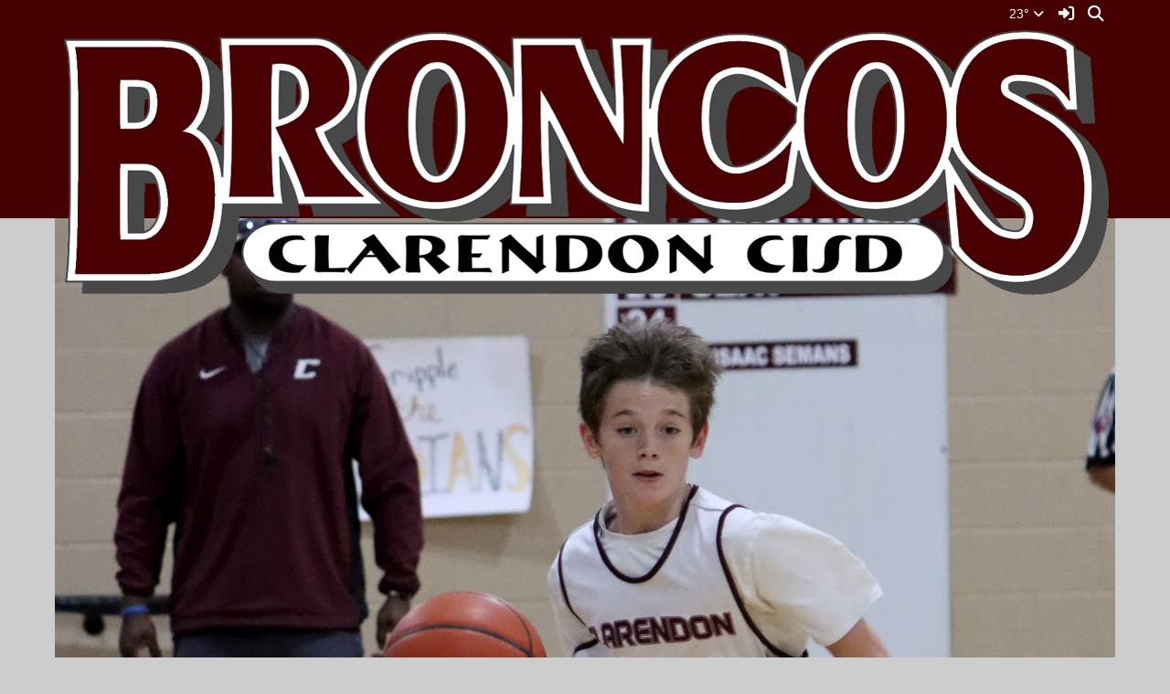

--- FILE ---
content_type: text/html; charset=UTF-8
request_url: https://www.clarendonisd.net/vnews/display.v/SEC/Athletics%7CHigh%20School%3E%3EGolf
body_size: 18575
content:


<!doctype html><html class="no-js" lang="en"><head><meta charset="utf-8"><meta property="og:type" content="website" /><meta property="og:title" content="Clarendon ISD - CHS Golf"/><meta property="og:description" content=" 2025 Golf Schedule 

 &nbsp; 

    
" /><meta property="og:image" content="https://www.clarendonisd.net/opengraph.png?v=180717" />
<meta http-equiv="X-UA-Compatible" content="IE=edge,chrome=1"><meta name="viewport" content="width=device-width, initial-scale=1"><title>Clarendon ISD - CHS Golf</title><script src="/javascripts/polyfills/mobile-safari-link-fix-1.0.js"></script><link rel="stylesheet" href="/css/backend/fontawesome/6.5.2-pro/css/all.min.css">
  <link rel="stylesheet" href="/css/backend/fontawesome/6.5.2-pro/css/v4-shims.min.css">
<link rel="stylesheet" href="/css/L14/subPage.min.css?v=230822"><script src="/javascripts/modernizr/modernizr-custom-3.3.1.js"></script>  <script src="/javascripts/jquery/jquery-3.7.1.min.js"></script><script type="text/javascript">var socsSignedIn = 0;</script><script src="/javascripts/min/L14/L14-head.min.js?v=220714"></script><link rel="stylesheet" href="/javascripts/addtohomescreen/addtohomescreen.min.css"><script>
    ;(function($) {
      'use strict';
      addToHomescreen({
        skipFirstVisit: false,
        maxDisplayCount: 1,
        lifespan: 0
      });
    })(jQuery);
    </script><script type="text/javascript">
var display_private_sections = 0;
var allowed_section_ids = ""
</script>  <script>if (typeof($.cookie) != "function") document.write('<script src="/javascripts/jquery/plugins/jquery.cookie-1.4.1.min.js">\x3C/script>');</script>
<script>
  var _gaq = _gaq || [], tempOStype = "n/a";

      var val = $.cookie('socsapp');
    tempOStype = (val == undefined) ? 'no' : val;

  _gaq.push(
    ['_setCustomVar',1,'siteURL','https://www.clarendonisd.net'],
    ['_setCustomVar',2,'template','L14'],
    ['_setCustomVar',3,'protocol',document.location.protocol],
    ['_setCustomVar',4,'socsApp',tempOStype],
    ['_setAccount', 'UA-36782344-1'],
    ['_trackPageview'],
    ['_deleteCustomVar',1],
    ['_deleteCustomVar',2],
    ['_deleteCustomVar',3],
    ['_deleteCustomVar',4]
    );

  (function() {
    var ga = document.createElement('script'); ga.type = 'text/javascript'; ga.async = true;
    ga.src = ('https:' == document.location.protocol ? 'https://ssl' : 'http://www') + '.google-analytics.com/ga.js';
    var s = document.getElementsByTagName('script')[0]; s.parentNode.insertBefore(ga, s);
  })();

</script>
<link rel="stylesheet" href="/javascripts/widgets/lightGallery/1.6.12/dist/css/lightgallery.min.css"><link rel="stylesheet" href="/javascripts/jquery/plugins/lightGallery-fes.css"><script src="/javascripts/jquery/plugins/lightGallery-fes.js"></script><script src="/javascripts/widgets/lightGallery/1.6.12/modules/lg-thumbnail.min.js"></script><script src="/javascripts/jquery/plugins/lg-autoplay-fes.js"></script><script src="/javascripts/widgets/lightGallery/1.6.12/modules/lg-video.min.js"></script><script src="/javascripts/widgets/lightGallery/1.6.12/modules/lg-fullscreen.min.js"></script><script src="/javascripts/widgets/lightGallery/1.6.12/modules/lg-zoom.min.js"></script><script src="/javascripts/jquery/plugins/jquery.mousewheel-3.1.13.min.js"></script>

</head>

<body class="sub-page body-masthead-style-1 Athletics HighSchool Golf"><div class="sr-only">Quick Links</div><a class="sr-only sr-only-focusable" href="#mainContent" title="Skips to the main content.">Skip to main content</a><a class="sr-only sr-only-focusable" href="#navigation" title="Skips to the main menu.">Skip to navigation</a>
<div class="container-leaderBoard"><div class="container"><div class="socs-banner hidden-print leaderBoard"></div><script>
;(function($) { 'use strict';
  // Empty Adserver Banners result in an empty div tag being added to the HTML - if that's the case, remove it so the ":empty" CSS rule for banners works.
  $('.socs-banner > div:empty').parent().html('');
})(jQuery);
</script>

</div></div><div class="container-search"><div class="container"><div class="search-header"><form role="search" method="get" class="input-group" action="/vnews/display.v/search"><label class="sr-only" for="Fkeywords">Search for:</label><input type="search" class="form-control" name="Fkeywords" id="Fkeywords" value="" placeholder="Search ..." title="Search for:"><input type="submit" value="Search" class="sr-only"></form></div></div></div><div class="container-masthead"><div class="container"><div class="masthead-print visible-print-block"><h2>Clarendon ISD</h2></div><div class="masthead-style-1 hidden-print"><div class="weather extra-links hidden-xs">
<div class="weather-forecast"><div class="wForecastNight"><em>Current conditions as of 26 Jan 20:35 pm CST</em><h3>Fair</h3><table><tbody><tr><td class="stats"><dl><dt>Location:</dt><dd>Clarendon</dd><dt>Feels like:</dt><dd>11&deg</dd><dt>Humidity:</dt><dd>78</dd><dt>Wind:</dt><dd>SW 12 mph</dd></dl></td><td class="weatherForecastGraphic"><img src="https://forecast.weather.gov/newimages/medium/nsct.png" alt="Fair"></td><td class="weatherForecastTemp">23&deg;</td></tr></tbody></table><div class="todayNight textforecast"><div class="textforecast-title">Tonight</div><div>Mostly clear, with a low around 8. Wind chill values between -1 and 4. West wind 5 to 10 mph. </div></div><div class="todayNight textforecast"><div class="textforecast-title">Tuesday</div><div>Sunny, with a high near 41. Wind chill values between zero and 10. West northwest wind 5 to 10 mph becoming north in the afternoon. </div></div><div class="todayNight textforecast"><div class="textforecast-title">Tuesday Night</div><div>Mostly clear, with a low around 12. Wind chill values between 5 and 10. Northwest wind around 5 mph. </div></div><div class="provider">Weather forecast provided by weather.gov.</div></div></div>
<script>
;(function($){
  'use strict';
  $(function() {

          if ($('.weather > .weather-link').length == 0) {
        // Create the HTML for the weather and setup the hover events
        if ($('.weather > .ns2-menu-wrapper').length) {
          $('.weather > .ns2-menu-wrapper').after('<a class="weather-link" href="http://forecast.weather.gov/MapClick.php?lat=34.9875355&lon=-100.8903099" rel="noopener" target="_blank">23&deg; <em class="fa fa-angle-down"><\/em><\/a>');
        } else {
          $('.weather').prepend('<a class="weather-link" href="http://forecast.weather.gov/MapClick.php?lat=34.9875355&lon=-100.8903099" rel="noopener" target="_blank">23&deg; <em class="fa fa-angle-down"><\/em><\/a>');
        }
      }

      if ($('html').hasClass('no-touchevents')) {
        $('.weather-link').hover(function(e) {
          $(this).next().addClass('show-weather-forecast');
        }, function(e) {
          $(this).next().removeClass('show-weather-forecast');
        });
      }

            $('.textforecast').each(function() {
        if ($.trim($(this).text()).length === 0) $(this).css('display', 'none');
      });

    
  });
})(jQuery);
</script>
<a class="icon-search" accesskey="4" href="#"><em class="fa fa-fw fa-lg fa-search"></em><em class="sr-only">Search</em></a></div><script>;(function($){'use strict';var parent = '.masthead-style-1';$(parent + ' .icon-search').on('click', function(e) {e.preventDefault();var $sh = $('.search-header');if ($sh.hasClass('show-search')) {$('#Fkeywords').blur();$sh.removeClass('show-search');} else {$('#Fkeywords').focus();$sh.addClass('show-search');}});})(jQuery);</script>
<a class="logo" href="/" title="Home"><img class="img-responsive" src="/vimages/L14/logo.png" alt="Return to home"><span class="sr-only">Clarendon ISD Logo</span></a></div>
</div></div><div class="container-rotator"><div class="container"><div class="image-rotator-1 hidden-print"><div id="img-rotator"><img src="/pages/image_rotator/brance.png" alt=""></div><img alt="" class="img-responsive" src="/vimages/L14/imageRotatorTransparent.png"><div class="img-rotator-mask"></div></div>

<script>
;(function($){
  'use strict';
  $(function() {

          var imgs = [
                  "/pages/image_rotator/brance.png"
          ,                  "/pages/image_rotator/rustin.png"
          ,                  "/pages/image_rotator/Screen%20Shot%202026-01-14%20at%206.26.20%20AM.png"
          ,                  "/pages/image_rotator/zaydenshadle.png"
          ,                  "/pages/image_rotator/tyler.png"
          ,                  "/pages/image_rotator/tristen.png"
          ,                  "/pages/image_rotator/TJSmith.png"
                        ];
      var links = [
              ];

      $('#img-rotator').imageRotator({
        images: imgs,
        links: links,
        containerID: 'img-rotator',
        pauseTime: 5000,
        animSpeed: 1000,
        sortImages: 0
      });
    
  });
})(jQuery);
</script>
</div></div><div class="container-nav"><div class="container"><div class="hidden"><a name="navigation"></a>Main Navigation</div><nav class="navbar navbar-default" role="navigation"><div class="container-fluid"><div class="navbar-header"><button type="button" class="navbar-toggle collapsed" data-toggle="collapse" data-target="#navbar" aria-expanded="false" aria-controls="navbar"><span class="sr-only">Toggle navigation</span><span class="icon-bar"></span><span class="icon-bar"></span><span class="icon-bar"></span></button><div class="weather extra-links"><div class="weather-forecast"><div class="wForecastNight"><em>Current conditions as of 26 Jan 20:35 pm CST</em><h3>Fair</h3><table><tbody><tr><td class="stats"><dl><dt>Location:</dt><dd>Clarendon</dd><dt>Feels like:</dt><dd>11&deg</dd><dt>Humidity:</dt><dd>78</dd><dt>Wind:</dt><dd>SW 12 mph</dd></dl></td><td class="weatherForecastGraphic"><img src="https://forecast.weather.gov/newimages/medium/nsct.png" alt="Fair"></td><td class="weatherForecastTemp">23&deg;</td></tr></tbody></table><div class="todayNight textforecast"><div class="textforecast-title">Tonight</div><div>Mostly clear, with a low around 8. Wind chill values between -1 and 4. West wind 5 to 10 mph. </div></div><div class="todayNight textforecast"><div class="textforecast-title">Tuesday</div><div>Sunny, with a high near 41. Wind chill values between zero and 10. West northwest wind 5 to 10 mph becoming north in the afternoon. </div></div><div class="todayNight textforecast"><div class="textforecast-title">Tuesday Night</div><div>Mostly clear, with a low around 12. Wind chill values between 5 and 10. Northwest wind around 5 mph. </div></div><div class="provider">Weather forecast provided by weather.gov.</div></div></div>
<script>
;(function($){
  'use strict';
  $(function() {

          if ($('.weather > .weather-link').length == 0) {
        // Create the HTML for the weather and setup the hover events
        if ($('.weather > .ns2-menu-wrapper').length) {
          $('.weather > .ns2-menu-wrapper').after('<a class="weather-link" href="http://forecast.weather.gov/MapClick.php?lat=34.9875355&lon=-100.8903099" rel="noopener" target="_blank">23&deg; <em class="fa fa-angle-down"><\/em><\/a>');
        } else {
          $('.weather').prepend('<a class="weather-link" href="http://forecast.weather.gov/MapClick.php?lat=34.9875355&lon=-100.8903099" rel="noopener" target="_blank">23&deg; <em class="fa fa-angle-down"><\/em><\/a>');
        }
      }

      if ($('html').hasClass('no-touchevents')) {
        $('.weather-link').hover(function(e) {
          $(this).next().addClass('show-weather-forecast');
        }, function(e) {
          $(this).next().removeClass('show-weather-forecast');
        });
      }

            $('.textforecast').each(function() {
        if ($.trim($(this).text()).length === 0) $(this).css('display', 'none');
      });

    
  });
})(jQuery);
</script>
<a class="icon-search" href="#"><em class="fa fa-fw fa-lg fa-search"></em><em class="sr-only">Search</em></a></div><script>;(function($){'use strict';var parent = '.navbar-header';$(parent + ' .icon-search').on('click', function(e) {e.preventDefault();var $sh = $('.search-header');if ($sh.hasClass('show-search')) {$('#Fkeywords').blur();$sh.removeClass('show-search');} else {$('#Fkeywords').focus();$sh.addClass('show-search');}});})(jQuery);</script>
</div><div id="navbar" class="navbar-collapse collapse"><ul class="nav navbar-nav"><li><a href="/" accesskey="1" title="Home Link"><em class="fa fa-home fa-lg fa-fw"></em><span class="hidden-sm hidden-md hidden-lg">Home</span></a></li><script>
  if ($.cookie("device_uuid"))
    document.write('<li><a href='+
      '"/vnotifier/?page=setupnotifications'+
      '&backUrl='+encodeURIComponent(window.location.href)+
      '&device_uuid='+$.cookie("device_uuid")+'">'+
      '<em class="fa fa-cog fa-lg fa-fw"></em><span class="hidden-sm hidden-md hidden-lg">Settings</span></a></li>'
      );
  </script><li class="dropdown socs-no-mm "><span class="hidden-sm hidden-md hidden-lg dropdown-toggle" data-toggle="dropdown" role="button" aria-expanded="false">&nbsp;</span><a class="hidden-sm hidden-md hidden-lg" href="/vnews/display.v/SEC/District">District</a><a class="hidden-xs dropdown-toggle" data-toggle="dropdown" role="button" aria-expanded="false" aria-haspopup="true" href="/vnews/display.v/SEC/District">District <span class="caret"></span></a><ul class="dropdown-menu dropdown-menu-with-lines " aria-expanded="false" aria-hidden="true"><li class="nav-keyboard-goto"><a href="/vnews/display.v/SEC/District"><span>Go to District...</span></a></li><li class=" "><a href="/vnews/display.v/SEC/District%7CAbout%20Us" aria-haspopup="true" aria-expanded="false"><em class="sr-only">District - </em>About Us</a></li><li class="dropdown-submenu  "><a href="javascript:void(0);" class="hidden-sm hidden-md hidden-lg"><span class="sr-only">Dropdown Toggle</span></a><a href="/vnews/display.v/SEC/District%7CAdministration" aria-haspopup="true" aria-expanded="false"><em class="sr-only">District - </em>Administration</a><ul class="dropdown-menu dropdown-menu-with-lines  " aria-expanded="false" aria-hidden="true"><li class="nav-keyboard-goto"><a href="/vnews/display.v/SEC/District%7CAdministration"><em class="sr-only">District - </em><span>Go to Administration...</span></a></li><li class=""><a href="/vnews/display.v/SEC/District%7CAdministration%3E%3EStaff"><em class="sr-only">District - Administration - </em>Staff</a></li></ul></li><li class="dropdown-submenu  "><a href="javascript:void(0);" class="hidden-sm hidden-md hidden-lg"><span class="sr-only">Dropdown Toggle</span></a><a href="/vnews/display.v/SEC/District%7CBoard%20of%20Trustees" aria-haspopup="true" aria-expanded="false"><em class="sr-only">District - </em>Board of Trustees</a><ul class="dropdown-menu dropdown-menu-with-lines  " aria-expanded="false" aria-hidden="true"><li class="nav-keyboard-goto"><a href="/vnews/display.v/SEC/District%7CBoard%20of%20Trustees"><em class="sr-only">District - </em><span>Go to Board of Trustees...</span></a></li><li class=""><a href="/vnews/display.v/SEC/District%7CBoard%20of%20Trustees%3E%3EBoard%20Members"><em class="sr-only">District - Board of Trustees - </em>Board Members</a></li><li class=""><a href="/vnews/display.v/SEC/District%7CBoard%20of%20Trustees%3E%3EBoard%20Meetings"><em class="sr-only">District - Board of Trustees - </em>Board Meetings</a></li><li class=""><a href="/vnews/display.v/SEC/District%7CBoard%20of%20Trustees%3E%3EBoard%20Policy"><em class="sr-only">District - Board of Trustees - </em>Board Policy</a></li></ul></li><li class="dropdown-submenu  "><a href="javascript:void(0);" class="hidden-sm hidden-md hidden-lg"><span class="sr-only">Dropdown Toggle</span></a><a href="https://www.clarendonisd.net/vimages/shared/vnews/stories/5db3170ccc32b/PDF Notice of Deadline for Applications for a Place on the Ballot May 2020.pdf" target="_blank" aria-haspopup="true" aria-expanded="false"><em class="sr-only">District - </em>Election Information</a><ul class="dropdown-menu dropdown-menu-with-lines  " aria-expanded="false" aria-hidden="true"><li class="nav-keyboard-goto"><a href="https://www.clarendonisd.net/vimages/shared/vnews/stories/5db3170ccc32b/PDF Notice of Deadline for Applications for a Place on the Ballot May 2020.pdf" target="_blank"><em class="sr-only">District - </em><span>Go to Election Information...</span></a></li><li class=""><a href="https://www.clarendonisd.net/vimages/shared/vnews/stories/5db340a184ba8/Notice of Deadline to File Application for Place on the Ballot- 2022.pdf" target="_blank"><em class="sr-only">District - Election Information - </em>2023 Notice of Filing Deadline</a></li><li class=""><a href="https://www.clarendonisd.net/vimages/shared/vnews/stories/5db3443916ce5/Board Member Qualifications and Elections- 2021.pdf" target="_blank"><em class="sr-only">District - Election Information - </em>General Information</a></li></ul></li><li class=" "><a href="/vnews/display.v/SEC/District%7CEmployment%20Opportunities" aria-haspopup="true" aria-expanded="false"><em class="sr-only">District - </em>Employment Opportunities</a></li><li class="dropdown-submenu  "><a href="javascript:void(0);" class="hidden-sm hidden-md hidden-lg"><span class="sr-only">Dropdown Toggle</span></a><a href="/vnews/display.v/SEC/District%7CRequired%20Postings" aria-haspopup="true" aria-expanded="false"><em class="sr-only">District - </em>Required Postings</a><ul class="dropdown-menu dropdown-menu-with-lines  " aria-expanded="false" aria-hidden="true"><li class="nav-keyboard-goto"><a href="/vnews/display.v/SEC/District%7CRequired%20Postings"><em class="sr-only">District - </em><span>Go to Required Postings...</span></a></li><li class=""><a href="/vnews/display.v/SEC/District%7CRequired%20Postings%3E%3E2021-2022%20CCISD%20TAPR%20-%20Elementary"><em class="sr-only">District - Required Postings - </em>2021-2022 CCISD TAPR - Elementary</a></li><li class=""><a href="/vnews/display.v/SEC/District%7CRequired%20Postings%3E%3E2021-2022%20CCISD%20TAPR%20-%20High%20School"><em class="sr-only">District - Required Postings - </em>2021-2022 CCISD TAPR - High School</a></li><li class=""><a href="/vnews/display.v/SEC/District%7CRequired%20Postings%3E%3E2021-2022%20CCISD%20TAPR%20-%20Junior%20High%20School"><em class="sr-only">District - Required Postings - </em>2021-2022 CCISD TAPR - Junior High School</a></li><li class=""><a href="/vnews/display.v/SEC/District%7CRequired%20Postings%3E%3E2022-2023%20CCISD%20TAPR"><em class="sr-only">District - Required Postings - </em>2022-2023 CCISD TAPR</a></li><li class=""><a href="/vnews/display.v/SEC/District%7CRequired%20Postings%3E%3E2023%20Federal%20Report%20Cards"><em class="sr-only">District - Required Postings - </em>2023 Federal Report Cards</a></li><li class=""><a href="/vnews/display.v/SEC/District%7CRequired%20Postings%3E%3E2023-2024%20TAPR"><em class="sr-only">District - Required Postings - </em>2023-2024 TAPR</a></li><li class=""><a href="/vnews/display.v/SEC/District%7CRequired%20Postings%3E%3E2024%20Federal%20Report%20Cards"><em class="sr-only">District - Required Postings - </em>2024 Federal Report Cards</a></li><li class=""><a href="/vnews/display.v/SEC/District%7CRequired%20Postings%3E%3E2025-2026%20District%20Improvement%20Plan"><em class="sr-only">District - Required Postings - </em>2025-2026 District Improvement Plan</a></li><li class=""><a href="/vnews/display.v/SEC/District%7CRequired%20Postings%3E%3EBoard%20Outcome%20Goals"><em class="sr-only">District - Required Postings - </em>Board Outcome Goals</a></li><li class=""><a href="/vnews/display.v/SEC/District%7CRequired%20Postings%3E%3EClarendon%20CISD%20Debt%20Transparency%20Report"><em class="sr-only">District - Required Postings - </em>Clarendon CISD Debt Transparency Report</a></li><li class=""><a href="/vnews/display.v/SEC/District%7CRequired%20Postings%3E%3ECTE%20NonDiscrimination%20Policy"><em class="sr-only">District - Required Postings - </em>CTE NonDiscrimination Policy</a></li><li class=""><a href="/vnews/display.v/SEC/District%7CRequired%20Postings%3E%3EFederal%20Report%20Cards%202022"><em class="sr-only">District - Required Postings - </em>Federal Report Cards 2022</a></li><li class=""><a href="/vnews/display.v/SEC/District%7CRequired%20Postings%3E%3EPublic%20Information%20Act%20Nonbusiness%20Days"><em class="sr-only">District - Required Postings - </em>Public Information Act Nonbusiness Days</a></li><li class=""><a href="/vnews/display.v/SEC/District%7CRequired%20Postings%3E%3ERefusal%20of%20Entry"><em class="sr-only">District - Required Postings - </em>Refusal of Entry</a></li><li class=""><a href="/vnews/display.v/SEC/District%7CRequired%20Postings%3E%3ETEA%20Texas%20Pathways%20Information"><em class="sr-only">District - Required Postings - </em>TEA Texas Pathways Information</a></li><li class=""><a href="/vnews/display.v/SEC/District%7CRequired%20Postings%3E%3ETitle%20IX"><em class="sr-only">District - Required Postings - </em>Title IX</a></li><li class=""><a href="/vnews/display.v/SEC/District%7CRequired%20Postings%3E%3EAccountability%20%26%20Title%201%20Reports"><em class="sr-only">District - Required Postings - </em>Accountability & Title 1 Reports</a></li><li class=""><a href="/vnews/display.v/SEC/District%7CRequired%20Postings%3E%3EBudget%20%26%20Tax%20Rate%20Information"><em class="sr-only">District - Required Postings - </em>Budget & Tax Rate Information</a></li><li class=""><a href="/vnews/display.v/SEC/District%7CRequired%20Postings%3E%3EBoundary%20Map"><em class="sr-only">District - Required Postings - </em>Boundary Map</a></li><li class=""><a href="/vnews/display.v/SEC/District%7CRequired%20Postings%3E%3EPublic%20Notices"><em class="sr-only">District - Required Postings - </em>Public Notices</a></li><li class=""><a href="/vnews/display.v/SEC/District%7CRequired%20Postings%3E%3EDistrict%20of%20Innovation"><em class="sr-only">District - Required Postings - </em>District of Innovation</a></li><li class=""><a href="/vnews/display.v/SEC/District%7CRequired%20Postings%3E%3EConflict%20of%20Interest%20%26%20Vendor%20Forms"><em class="sr-only">District - Required Postings - </em>Conflict of Interest & Vendor Forms</a></li></ul></li><li class=" "><a href="/vnews/display.v/SEC/District%7CWellness%20Hub" aria-haspopup="true" aria-expanded="false"><em class="sr-only">District - </em>Wellness Hub</a></li></ul>
</li><li class="dropdown socs-no-mm "><span class="hidden-sm hidden-md hidden-lg dropdown-toggle" data-toggle="dropdown" role="button" aria-expanded="false">&nbsp;</span><a class="hidden-sm hidden-md hidden-lg" href="/vnews/display.v/SEC/Campuses">Campuses</a><a class="hidden-xs dropdown-toggle" data-toggle="dropdown" role="button" aria-expanded="false" aria-haspopup="true" href="/vnews/display.v/SEC/Campuses">Campuses <span class="caret"></span></a><ul class="dropdown-menu dropdown-menu-with-lines " aria-expanded="false" aria-hidden="true"><li class="nav-keyboard-goto"><a href="/vnews/display.v/SEC/Campuses"><span>Go to Campuses...</span></a></li><li class="dropdown-submenu  "><a href="javascript:void(0);" class="hidden-sm hidden-md hidden-lg"><span class="sr-only">Dropdown Toggle</span></a><a href="/vnews/display.v/SEC/Campuses%7CClarendon%20Elementary" aria-haspopup="true" aria-expanded="false"><em class="sr-only">Campuses - </em>Clarendon Elementary</a><ul class="dropdown-menu dropdown-menu-with-lines  " aria-expanded="false" aria-hidden="true"><li class="nav-keyboard-goto"><a href="/vnews/display.v/SEC/Campuses%7CClarendon%20Elementary"><em class="sr-only">Campuses - </em><span>Go to Clarendon Elementary...</span></a></li><li class=""><a href="/vnews/display.v/SEC/Campuses%7CClarendon%20Elementary%3E%3EElementary%20Campus%20Behavior%20Coordinator"><em class="sr-only">Campuses - Clarendon Elementary - </em>Elementary Campus Behavior Coordinator</a></li><li class=""><a href="/vnews/display.v/SEC/Campuses%7CClarendon%20Elementary%3E%3EPK%20Family%20Engagement%20Plan"><em class="sr-only">Campuses - Clarendon Elementary - </em>PK Family Engagement Plan</a></li><li class=""><a href="/vnews/display.v/SEC/Campuses%7CClarendon%20Elementary%3E%3ERequired%20Postings"><em class="sr-only">Campuses - Clarendon Elementary - </em>Required Postings</a></li><li class=""><a href="/vnews/display.v/SEC/Campuses%7CClarendon%20Elementary%3E%3EAbout%20Us"><em class="sr-only">Campuses - Clarendon Elementary - </em>About Us</a></li><li class=""><a href="/vnews/display.v/SEC/Campuses%7CClarendon%20Elementary%3E%3EStaff"><em class="sr-only">Campuses - Clarendon Elementary - </em>Staff</a></li><li class=""><a href="/vnews/display.v/SEC/Campuses%7CClarendon%20Elementary%3E%3EHandbooks%20%26%20Policies"><em class="sr-only">Campuses - Clarendon Elementary - </em>Handbooks & Policies</a></li></ul></li><li class="dropdown-submenu  "><a href="javascript:void(0);" class="hidden-sm hidden-md hidden-lg"><span class="sr-only">Dropdown Toggle</span></a><a href="/vnews/display.v/SEC/Campuses%7CClarendon%20Junior%20High" aria-haspopup="true" aria-expanded="false"><em class="sr-only">Campuses - </em>Clarendon Junior High</a><ul class="dropdown-menu dropdown-menu-with-lines  " aria-expanded="false" aria-hidden="true"><li class="nav-keyboard-goto"><a href="/vnews/display.v/SEC/Campuses%7CClarendon%20Junior%20High"><em class="sr-only">Campuses - </em><span>Go to Clarendon Junior High...</span></a></li><li class=""><a href="/vnews/display.v/SEC/Campuses%7CClarendon%20Junior%20High%3E%3EJunior%20High%20Campus%20Behavior%20Coordinator"><em class="sr-only">Campuses - Clarendon Junior High - </em>Junior High Campus Behavior Coordinator</a></li><li class=""><a href="/vnews/display.v/SEC/Campuses%7CClarendon%20Junior%20High%3E%3ERequired%20Postings"><em class="sr-only">Campuses - Clarendon Junior High - </em>Required Postings</a></li><li class=""><a href="/vnews/display.v/SEC/Campuses%7CClarendon%20Junior%20High%3E%3EThe%20Colt%20Chronicles"><em class="sr-only">Campuses - Clarendon Junior High - </em>The Colt Chronicles</a></li><li class=""><a href="/vnews/display.v/SEC/Campuses%7CClarendon%20Junior%20High%3E%3EAbout%20Us"><em class="sr-only">Campuses - Clarendon Junior High - </em>About Us</a></li><li class=""><a href="/vnews/display.v/SEC/Campuses%7CClarendon%20Junior%20High%3E%3EStaff"><em class="sr-only">Campuses - Clarendon Junior High - </em>Staff</a></li><li class=""><a href="/vnews/display.v/SEC/Campuses%7CClarendon%20Junior%20High%3E%3EHandbooks%20%26%20Policies"><em class="sr-only">Campuses - Clarendon Junior High - </em>Handbooks & Policies</a></li></ul></li><li class="dropdown-submenu  "><a href="javascript:void(0);" class="hidden-sm hidden-md hidden-lg"><span class="sr-only">Dropdown Toggle</span></a><a href="/vnews/display.v/SEC/Campuses%7CClarendon%20High%20School" aria-haspopup="true" aria-expanded="false"><em class="sr-only">Campuses - </em>Clarendon High School</a><ul class="dropdown-menu dropdown-menu-with-lines  " aria-expanded="false" aria-hidden="true"><li class="nav-keyboard-goto"><a href="/vnews/display.v/SEC/Campuses%7CClarendon%20High%20School"><em class="sr-only">Campuses - </em><span>Go to Clarendon High School...</span></a></li><li class=""><a href="/vnews/display.v/SEC/Campuses%7CClarendon%20High%20School%3E%3EHigh%20School%20Campus%20Behavior%20Coordinator"><em class="sr-only">Campuses - Clarendon High School - </em>High School Campus Behavior Coordinator</a></li><li class=""><a href="/vnews/display.v/SEC/Campuses%7CClarendon%20High%20School%3E%3ERequired%20Postings"><em class="sr-only">Campuses - Clarendon High School - </em>Required Postings</a></li><li class=""><a href="/vnews/display.v/SEC/Campuses%7CClarendon%20High%20School%3E%3EStaff"><em class="sr-only">Campuses - Clarendon High School - </em>Staff</a></li><li class=""><a href="/vnews/display.v/SEC/Campuses%7CClarendon%20High%20School%3E%3EPEAK%20Scholarship"><em class="sr-only">Campuses - Clarendon High School - </em>PEAK Scholarship</a></li><li class=""><a href="/vnews/display.v/SEC/Campuses%7CClarendon%20High%20School%3E%3EHS%20Handbooks%20%26%20Policies"><em class="sr-only">Campuses - Clarendon High School - </em>HS Handbooks & Policies</a></li></ul></li><li class=" "><a href="/vnews/display.v/SEC/Campuses%7CGifted%20%26%20Talented" aria-haspopup="true" aria-expanded="false"><em class="sr-only">Campuses - </em>Gifted & Talented</a></li><li class=" "><a href="/vnews/display.v/SEC/Campuses%7CSpecial%20Education%20and%20504%20Services" aria-haspopup="true" aria-expanded="false"><em class="sr-only">Campuses - </em>Special Education and 504 Services</a></li></ul>
</li><li class="dropdown socs-no-mm active"><span class="hidden-sm hidden-md hidden-lg dropdown-toggle" data-toggle="dropdown" role="button" aria-expanded="false">&nbsp;</span><a class="hidden-sm hidden-md hidden-lg" href="/vnews/display.v/SEC/Athletics">Athletics</a><a class="hidden-xs dropdown-toggle" data-toggle="dropdown" role="button" aria-expanded="false" aria-haspopup="true" href="/vnews/display.v/SEC/Athletics">Athletics <span class="caret"></span></a><ul class="dropdown-menu dropdown-menu-with-lines " aria-expanded="false" aria-hidden="true"><li class="nav-keyboard-goto"><a href="/vnews/display.v/SEC/Athletics"><span>Go to Athletics...</span></a></li><li class=" "><a href="/vnews/display.v/SEC/Athletics%7CAthletic%20Policy" aria-haspopup="true" aria-expanded="false"><em class="sr-only">Athletics - </em>Athletic Policy</a></li><li class=" "><a href="/vnews/display.v/SEC/Athletics%7CCoaching%20Staff" aria-haspopup="true" aria-expanded="false"><em class="sr-only">Athletics - </em>Coaching Staff</a></li><li class="dropdown-submenu  active"><a href="javascript:void(0);" class="hidden-sm hidden-md hidden-lg"><span class="sr-only">Dropdown Toggle</span></a><a href="/vnews/display.v/SEC/Athletics%7CHigh%20School" aria-haspopup="true" aria-expanded="false"><em class="sr-only">Athletics - </em>High School</a><ul class="dropdown-menu dropdown-menu-with-lines  " aria-expanded="false" aria-hidden="true"><li class="nav-keyboard-goto"><a href="/vnews/display.v/SEC/Athletics%7CHigh%20School"><em class="sr-only">Athletics - </em><span>Go to High School...</span></a></li><li class=""><a href="/vnews/display.v/SEC/Athletics%7CHigh%20School%3E%3EFootball"><em class="sr-only">Athletics - High School - </em>Football</a></li><li class=""><a href="/vnews/display.v/SEC/Athletics%7CHigh%20School%3E%3ECross%20Country"><em class="sr-only">Athletics - High School - </em>Cross Country</a></li><li class=""><a href="/vnews/display.v/SEC/Athletics%7CHigh%20School%3E%3EBasketball-Girls"><em class="sr-only">Athletics - High School - </em>Basketball-Girls</a></li><li class=""><a href="/vnews/display.v/SEC/Athletics%7CHigh%20School%3E%3EBasketball-Boys"><em class="sr-only">Athletics - High School - </em>Basketball-Boys</a></li><li class=""><a href="/vnews/display.v/SEC/Athletics%7CHigh%20School%3E%3EPowerlifting"><em class="sr-only">Athletics - High School - </em>Powerlifting</a></li><li class=""><a href="/vnews/display.v/SEC/Athletics%7CHigh%20School%3E%3ETrack"><em class="sr-only">Athletics - High School - </em>Track</a></li><li class="active"><a href="/vnews/display.v/SEC/Athletics%7CHigh%20School%3E%3EGolf"><em class="sr-only">Athletics - High School - </em>Golf</a></li><li class=""><a href="/vnews/display.v/SEC/Athletics%7CHigh%20School%3E%3ETennis"><em class="sr-only">Athletics - High School - </em>Tennis</a></li><li class=""><a href="/vnews/display.v/SEC/Athletics%7CHigh%20School%3E%3ESoftball"><em class="sr-only">Athletics - High School - </em>Softball</a></li><li class=""><a href="/vnews/display.v/SEC/Athletics%7CHigh%20School%3E%3EBaseball"><em class="sr-only">Athletics - High School - </em>Baseball</a></li></ul></li><li class="dropdown-submenu  "><a href="javascript:void(0);" class="hidden-sm hidden-md hidden-lg"><span class="sr-only">Dropdown Toggle</span></a><a href="/vnews/display.v/SEC/Athletics%7CJunior%20High" aria-haspopup="true" aria-expanded="false"><em class="sr-only">Athletics - </em>Junior High</a><ul class="dropdown-menu dropdown-menu-with-lines  " aria-expanded="false" aria-hidden="true"><li class="nav-keyboard-goto"><a href="/vnews/display.v/SEC/Athletics%7CJunior%20High"><em class="sr-only">Athletics - </em><span>Go to Junior High...</span></a></li><li class=""><a href="/vnews/display.v/SEC/Athletics%7CJunior%20High%3E%3EFootball"><em class="sr-only">Athletics - Junior High - </em>Football</a></li><li class=""><a href="/vnews/display.v/SEC/Athletics%7CJunior%20High%3E%3ECross%20Country"><em class="sr-only">Athletics - Junior High - </em>Cross Country</a></li><li class=""><a href="/vnews/display.v/SEC/Athletics%7CJunior%20High%3E%3EBasketball-Girls"><em class="sr-only">Athletics - Junior High - </em>Basketball-Girls</a></li><li class=""><a href="/vnews/display.v/SEC/Athletics%7CJunior%20High%3E%3EBasketball-Boys"><em class="sr-only">Athletics - Junior High - </em>Basketball-Boys</a></li><li class=""><a href="/vnews/display.v/SEC/Athletics%7CJunior%20High%3E%3ETrack"><em class="sr-only">Athletics - Junior High - </em>Track</a></li></ul></li></ul>
</li><li class="dropdown socs-no-mm "><span class="hidden-sm hidden-md hidden-lg dropdown-toggle" data-toggle="dropdown" role="button" aria-expanded="false">&nbsp;</span><a class="hidden-sm hidden-md hidden-lg" href="/vnews/display.v/SEC/Band">Band</a><a class="hidden-xs dropdown-toggle" data-toggle="dropdown" role="button" aria-expanded="false" aria-haspopup="true" href="/vnews/display.v/SEC/Band">Band <span class="caret"></span></a><ul class="dropdown-menu dropdown-menu-with-lines " aria-expanded="false" aria-hidden="true"><li class="nav-keyboard-goto"><a href="/vnews/display.v/SEC/Band"><span>Go to Band...</span></a></li><li class=" "><a href="/vnews/display.v/SEC/Band%7CHigh%20School" aria-haspopup="true" aria-expanded="false"><em class="sr-only">Band - </em>High School</a></li><li class=" "><a href="/vnews/display.v/SEC/Band%7CJunior%20High" aria-haspopup="true" aria-expanded="false"><em class="sr-only">Band - </em>Junior High</a></li></ul>
</li><li class="dropdown socs-no-mm "><span class="hidden-sm hidden-md hidden-lg dropdown-toggle" data-toggle="dropdown" role="button" aria-expanded="false">&nbsp;</span><a class="hidden-sm hidden-md hidden-lg" href="/vnews/display.v/SEC/Departments">Departments</a><a class="hidden-xs dropdown-toggle" data-toggle="dropdown" role="button" aria-expanded="false" aria-haspopup="true" href="/vnews/display.v/SEC/Departments">Departments <span class="caret"></span></a><ul class="dropdown-menu dropdown-menu-with-lines " aria-expanded="false" aria-hidden="true"><li class="nav-keyboard-goto"><a href="/vnews/display.v/SEC/Departments"><span>Go to Departments...</span></a></li><li class="dropdown-submenu  "><a href="javascript:void(0);" class="hidden-sm hidden-md hidden-lg"><span class="sr-only">Dropdown Toggle</span></a><a href="/vnews/display.v/SEC/Departments%7CCafeteria" aria-haspopup="true" aria-expanded="false"><em class="sr-only">Departments - </em>Cafeteria</a><ul class="dropdown-menu dropdown-menu-with-lines  " aria-expanded="false" aria-hidden="true"><li class="nav-keyboard-goto"><a href="/vnews/display.v/SEC/Departments%7CCafeteria"><em class="sr-only">Departments - </em><span>Go to Cafeteria...</span></a></li><li class=""><a href="/vnews/display.v/SEC/Departments%7CCafeteria%3E%3ECafeteria%20Media%20Release"><em class="sr-only">Departments - Cafeteria - </em>Cafeteria Media Release</a></li><li class=""><a href="/vnews/display.v/SEC/Departments%7CCafeteria%3E%3EMeal%20prices"><em class="sr-only">Departments - Cafeteria - </em>Meal prices</a></li><li class=""><a href="/vnews/display.v/SEC/Departments%7CCafeteria%3E%3EMySchoolBucks/MySchoolApps"><em class="sr-only">Departments - Cafeteria - </em>MySchoolBucks/MySchoolApps</a></li><li class=""><a href="/vnews/display.v/SEC/Departments%7CCafeteria%3E%3EStaff"><em class="sr-only">Departments - Cafeteria - </em>Staff</a></li><li class=""><a href="/vnews/display.v/SEC/Departments%7CCafeteria%3E%3ECafeteria%20Menu"><em class="sr-only">Departments - Cafeteria - </em>Cafeteria Menu</a></li></ul></li><li class="dropdown-submenu  "><a href="javascript:void(0);" class="hidden-sm hidden-md hidden-lg"><span class="sr-only">Dropdown Toggle</span></a><a href="/vnews/display.v/SEC/Departments%7CCISD%20K-7%20Counselor" aria-haspopup="true" aria-expanded="false"><em class="sr-only">Departments - </em>CISD K-7 Counselor</a><ul class="dropdown-menu dropdown-menu-with-lines  " aria-expanded="false" aria-hidden="true"><li class="nav-keyboard-goto"><a href="/vnews/display.v/SEC/Departments%7CCISD%20K-7%20Counselor"><em class="sr-only">Departments - </em><span>Go to CISD K-7 Counselor...</span></a></li><li class=""><a href="/vnews/display.v/SEC/Departments%7CCISD%20K-7%20Counselor%3E%3ECCMR"><em class="sr-only">Departments - CISD K-7 Counselor - </em>CCMR</a></li><li class=""><a href="/vnews/display.v/SEC/Departments%7CCISD%20K-7%20Counselor%3E%3EMental%20Health"><em class="sr-only">Departments - CISD K-7 Counselor - </em>Mental Health</a></li><li class=""><a href="/vnews/display.v/SEC/Departments%7CCISD%20K-7%20Counselor%3E%3EResources"><em class="sr-only">Departments - CISD K-7 Counselor - </em>Resources</a></li></ul></li><li class=" "><a href="/vnews/display.v/SEC/Departments%7CCounselor" aria-haspopup="true" aria-expanded="false"><em class="sr-only">Departments - </em>Counselor</a></li><li class="dropdown-submenu  "><a href="javascript:void(0);" class="hidden-sm hidden-md hidden-lg"><span class="sr-only">Dropdown Toggle</span></a><a href="/vnews/display.v/SEC/Departments%7CLibrary" aria-haspopup="true" aria-expanded="false"><em class="sr-only">Departments - </em>Library</a><ul class="dropdown-menu dropdown-menu-with-lines  " aria-expanded="false" aria-hidden="true"><li class="nav-keyboard-goto"><a href="/vnews/display.v/SEC/Departments%7CLibrary"><em class="sr-only">Departments - </em><span>Go to Library...</span></a></li><li class=""><a href="/vnews/display.v/SEC/Departments%7CLibrary%3E%3ELibrary%20Purchases"><em class="sr-only">Departments - Library - </em>Library Purchases</a></li><li class=""><a href="/vnews/display.v/SEC/Departments%7CLibrary%3E%3ELibrary%20Resources"><em class="sr-only">Departments - Library - </em>Library Resources</a></li></ul></li><li class="dropdown-submenu  "><a href="javascript:void(0);" class="hidden-sm hidden-md hidden-lg"><span class="sr-only">Dropdown Toggle</span></a><a href="/vnews/display.v/SEC/Departments%7CMaintenance%20%26%20Transportation" aria-haspopup="true" aria-expanded="false"><em class="sr-only">Departments - </em>Maintenance & Transportation</a><ul class="dropdown-menu dropdown-menu-with-lines  " aria-expanded="false" aria-hidden="true"><li class="nav-keyboard-goto"><a href="/vnews/display.v/SEC/Departments%7CMaintenance%20%26%20Transportation"><em class="sr-only">Departments - </em><span>Go to Maintenance & Transportation...</span></a></li><li class=""><a href="/vnews/display.v/SEC/Departments%7CMaintenance%20%26%20Transportation%3E%3EStaff"><em class="sr-only">Departments - Maintenance & Transportation - </em>Staff</a></li><li class=""><a href="/vnews/display.v/SEC/Departments%7CMaintenance%20%26%20Transportation%3E%3EAsbestos%20Compliance"><em class="sr-only">Departments - Maintenance & Transportation - </em>Asbestos Compliance</a></li><li class=""><a href="/vnews/display.v/SEC/Departments%7CMaintenance%20%26%20Transportation%3E%3EIntegrated%20Pest%20Management%20Plan"><em class="sr-only">Departments - Maintenance & Transportation - </em>Integrated Pest Management Plan</a></li></ul></li><li class=" "><a href="/vnews/display.v/SEC/Departments%7CParent%20and%20Family%20Engagement" aria-haspopup="true" aria-expanded="false"><em class="sr-only">Departments - </em>Parent and Family Engagement</a></li><li class=" "><a href="/vnews/display.v/SEC/Departments%7CSchool%20Deputy" aria-haspopup="true" aria-expanded="false"><em class="sr-only">Departments - </em>School Deputy</a></li><li class="dropdown-submenu  "><a href="javascript:void(0);" class="hidden-sm hidden-md hidden-lg"><span class="sr-only">Dropdown Toggle</span></a><a href="/vnews/display.v/SEC/Departments%7CTechnology" aria-haspopup="true" aria-expanded="false"><em class="sr-only">Departments - </em>Technology</a><ul class="dropdown-menu dropdown-menu-with-lines  " aria-expanded="false" aria-hidden="true"><li class="nav-keyboard-goto"><a href="/vnews/display.v/SEC/Departments%7CTechnology"><em class="sr-only">Departments - </em><span>Go to Technology...</span></a></li><li class=""><a href="/vnews/display.v/SEC/Departments%7CTechnology%3E%3EStaff"><em class="sr-only">Departments - Technology - </em>Staff</a></li><li class=""><a href="/vnews/display.v/SEC/Departments%7CTechnology%3E%3EPolicies%20and%20FAQ"><em class="sr-only">Departments - Technology - </em>Policies and FAQ</a></li></ul></li><li class="dropdown-submenu  "><a href="javascript:void(0);" class="hidden-sm hidden-md hidden-lg"><span class="sr-only">Dropdown Toggle</span></a><a href="/vnews/display.v/SEC/Departments%7CWellness" aria-haspopup="true" aria-expanded="false"><em class="sr-only">Departments - </em>Wellness</a><ul class="dropdown-menu dropdown-menu-with-lines  " aria-expanded="false" aria-hidden="true"><li class="nav-keyboard-goto"><a href="/vnews/display.v/SEC/Departments%7CWellness"><em class="sr-only">Departments - </em><span>Go to Wellness...</span></a></li><li class=""><a href="/vnews/display.v/SEC/Departments%7CWellness%3E%3EStudent%20Welfare%20and%20Health%20Services"><em class="sr-only">Departments - Wellness - </em>Student Welfare and Health Services</a></li><li class=""><a href="/vnews/display.v/SEC/Departments%7CWellness%3E%3EStudent%20Wellness%20Policy"><em class="sr-only">Departments - Wellness - </em>Student Wellness Policy</a></li><li class=""><a href="/vnews/display.v/SEC/Departments%7CWellness%3E%3ENurse"><em class="sr-only">Departments - Wellness - </em>Nurse</a></li><li class=""><a href="/vnews/display.v/SEC/Departments%7CWellness%3E%3EHealth%20Postings"><em class="sr-only">Departments - Wellness - </em>Health Postings</a></li><li class=""><a href="/vnews/display.v/SEC/Departments%7CWellness%3E%3ESchool%20Health%20Advisory%20Committee%20%28SHAC%29"><em class="sr-only">Departments - Wellness - </em>School Health Advisory Committee (SHAC)</a></li><li class=""><a href="/vnews/display.v/SEC/Departments%7CWellness%3E%3EClarendon%20CCISD%20Health%20Policies%20and%20Plans"><em class="sr-only">Departments - Wellness - </em>Clarendon CCISD Health Policies and Plans</a></li><li class=""><a href="/vnews/display.v/SEC/Departments%7CWellness%3E%3EImmunization%20Info"><em class="sr-only">Departments - Wellness - </em>Immunization Info</a></li></ul></li></ul>
</li><li class="dropdown socs-no-mm "><span class="hidden-sm hidden-md hidden-lg dropdown-toggle" data-toggle="dropdown" role="button" aria-expanded="false">&nbsp;</span><a class="hidden-sm hidden-md hidden-lg" href="/vnews/display.v/SEC/Resources">Resources</a><a class="hidden-xs dropdown-toggle" data-toggle="dropdown" role="button" aria-expanded="false" aria-haspopup="true" href="/vnews/display.v/SEC/Resources">Resources <span class="caret"></span></a><ul class="dropdown-menu dropdown-menu-with-lines " aria-expanded="false" aria-hidden="true"><li class="nav-keyboard-goto"><a href="/vnews/display.v/SEC/Resources"><span>Go to Resources...</span></a></li><li class="dropdown-submenu  "><a href="javascript:void(0);" class="hidden-sm hidden-md hidden-lg"><span class="sr-only">Dropdown Toggle</span></a><a href="/vnews/display.v/SEC/Resources%7CFor%20Students" aria-haspopup="true" aria-expanded="false"><em class="sr-only">Resources - </em>For Students</a><ul class="dropdown-menu dropdown-menu-with-lines  " aria-expanded="false" aria-hidden="true"><li class="nav-keyboard-goto"><a href="/vnews/display.v/SEC/Resources%7CFor%20Students"><em class="sr-only">Resources - </em><span>Go to For Students...</span></a></li><li class=""><a href="/vnews/display.v/SEC/Resources%7CFor%20Students%3E%3EClass%20Link"><em class="sr-only">Resources - For Students - </em>Class Link</a></li><li class=""><a href="/vnews/display.v/SEC/Resources%7CFor%20Students%3E%3EiWatchTexas"><em class="sr-only">Resources - For Students - </em>iWatchTexas</a></li><li class=""><a href="/vnews/display.v/SEC/Resources%7CFor%20Students%3E%3ETitle%20IX"><em class="sr-only">Resources - For Students - </em>Title IX</a></li><li class=""><a href="/vnews/display.v/SEC/Resources%7CFor%20Students%3E%3EGrades%20%28Student%20Portal%29"><em class="sr-only">Resources - For Students - </em>Grades (Student Portal)</a></li><li class=""><a href="/vnews/display.v/SEC/Resources%7CFor%20Students%3E%3ELibrary%20Resources"><em class="sr-only">Resources - For Students - </em>Library Resources</a></li><li class=""><a href="/vnews/display.v/SEC/Resources%7CFor%20Students%3E%3EStudent%20Code%20of%20Conduct"><em class="sr-only">Resources - For Students - </em>Student Code of Conduct</a></li><li class=""><a href="/vnews/display.v/SEC/Resources%7CFor%20Students%3E%3EStopIt%21"><em class="sr-only">Resources - For Students - </em>StopIt!</a></li><li class=""><a href="/vnews/display.v/SEC/Resources%7CFor%20Students%3E%3EBullying%20Policy%20%26%20Report%20Form"><em class="sr-only">Resources - For Students - </em>Bullying Policy & Report Form</a></li></ul></li><li class="dropdown-submenu  "><a href="javascript:void(0);" class="hidden-sm hidden-md hidden-lg"><span class="sr-only">Dropdown Toggle</span></a><a href="/vnews/display.v/SEC/Resources%7CFor%20Parents" aria-haspopup="true" aria-expanded="false"><em class="sr-only">Resources - </em>For Parents</a><ul class="dropdown-menu dropdown-menu-with-lines  " aria-expanded="false" aria-hidden="true"><li class="nav-keyboard-goto"><a href="/vnews/display.v/SEC/Resources%7CFor%20Parents"><em class="sr-only">Resources - </em><span>Go to For Parents...</span></a></li><li class=""><a href="/vnews/display.v/SEC/Resources%7CFor%20Parents%3E%3EAdvanced%20Mathematics%20Manual%202024-2025"><em class="sr-only">Resources - For Parents - </em>Advanced Mathematics Manual 2024-2025</a></li><li class=""><a href="/vnews/display.v/SEC/Resources%7CFor%20Parents%3E%3EDyslexia%20Handbook"><em class="sr-only">Resources - For Parents - </em>Dyslexia Handbook</a></li><li class=""><a href="/vnews/display.v/SEC/Resources%7CFor%20Parents%3E%3EGrievance%20Form"><em class="sr-only">Resources - For Parents - </em>Grievance Form</a></li><li class=""><a href="/vnews/display.v/SEC/Resources%7CFor%20Parents%3E%3EParent%20Portal"><em class="sr-only">Resources - For Parents - </em>Parent Portal</a></li><li class=""><a href="/vnews/display.v/SEC/Resources%7CFor%20Parents%3E%3ERemote%20Learning"><em class="sr-only">Resources - For Parents - </em>Remote Learning</a></li><li class=""><a href="/vnews/display.v/SEC/Resources%7CFor%20Parents%3E%3ETitle%20IX"><em class="sr-only">Resources - For Parents - </em>Title IX</a></li><li class=""><a href="/vnews/display.v/SEC/Resources%7CFor%20Parents%3E%3EStudent%20Code%20of%20Conduct"><em class="sr-only">Resources - For Parents - </em>Student Code of Conduct</a></li><li class=""><a href="/vnews/display.v/SEC/Resources%7CFor%20Parents%3E%3EUIL%20Parent%20Manual"><em class="sr-only">Resources - For Parents - </em>UIL Parent Manual</a></li><li class=""><a href="/vnews/display.v/SEC/Resources%7CFor%20Parents%3E%3ETexas%20Curriculum%20Mgt%20Program"><em class="sr-only">Resources - For Parents - </em>Texas Curriculum Mgt Program</a></li></ul></li><li class="dropdown-submenu  "><a href="javascript:void(0);" class="hidden-sm hidden-md hidden-lg"><span class="sr-only">Dropdown Toggle</span></a><a href="/vnews/display.v/SEC/Resources%7CFor%20Staff" aria-haspopup="true" aria-expanded="false"><em class="sr-only">Resources - </em>For Staff</a><ul class="dropdown-menu dropdown-menu-with-lines  " aria-expanded="false" aria-hidden="true"><li class="nav-keyboard-goto"><a href="/vnews/display.v/SEC/Resources%7CFor%20Staff"><em class="sr-only">Resources - </em><span>Go to For Staff...</span></a></li><li class=""><a href="/vnews/display.v/SEC/Resources%7CFor%20Staff%3E%3ECovid-19%20Daily%20Symptom%20Check"><em class="sr-only">Resources - For Staff - </em>Covid-19 Daily Symptom Check</a></li><li class=""><a href="/vnews/display.v/SEC/Resources%7CFor%20Staff%3E%3EParent%20Portal"><em class="sr-only">Resources - For Staff - </em>Parent Portal</a></li><li class=""><a href="/vnews/display.v/SEC/Resources%7CFor%20Staff%3E%3ETitle%20IX"><em class="sr-only">Resources - For Staff - </em>Title IX</a></li><li class=""><a href="/vnews/display.v/SEC/Resources%7CFor%20Staff%3E%3EEmployee%20Email"><em class="sr-only">Resources - For Staff - </em>Employee Email</a></li><li class=""><a href="/vnews/display.v/SEC/Resources%7CFor%20Staff%3E%3EEmployee%20Information"><em class="sr-only">Resources - For Staff - </em>Employee Information</a></li><li class=""><a href="/vnews/display.v/SEC/Resources%7CFor%20Staff%3E%3EGradebook"><em class="sr-only">Resources - For Staff - </em>Gradebook</a></li><li class=""><a href="https://apps.dmac-solutions.net/user/" target="_blank"><em class="sr-only">Resources - For Staff - </em>DMAC Login</a></li><li class=""><a href="/vnews/display.v/SEC/Resources%7CFor%20Staff%3E%3EHandbooks"><em class="sr-only">Resources - For Staff - </em>Handbooks</a></li><li class=""><a href="/vnews/display.v/SEC/Resources%7CFor%20Staff%3E%3EHelp%20Desk/Transportation%20Request"><em class="sr-only">Resources - For Staff - </em>Help Desk/Transportation Request</a></li></ul></li></ul>
</li><li class=""><a href="/vnews/display.v/SEC/News">News</a>
</li><li class=""><a href="/vnews/display.v/SEC/Announcements">Announcements</a>
</li><li class="dropdown socs-no-mm "><span class="hidden-sm hidden-md hidden-lg dropdown-toggle" data-toggle="dropdown" role="button" aria-expanded="false">&nbsp;</span><a class="hidden-sm hidden-md hidden-lg" href="/vnews/display.v/SEC/BOND%202024">BOND 2024</a><a class="hidden-xs dropdown-toggle" data-toggle="dropdown" role="button" aria-expanded="false" aria-haspopup="true" href="/vnews/display.v/SEC/BOND%202024">BOND 2024 <span class="caret"></span></a><ul class="dropdown-menu dropdown-menu-with-lines " aria-expanded="false" aria-hidden="true"><li class="nav-keyboard-goto"><a href="/vnews/display.v/SEC/BOND%202024"><span>Go to BOND 2024...</span></a></li><li class=" "><a href="/vnews/display.v/SEC/BOND%202024%7CNotice%20of%20Election" aria-haspopup="true" aria-expanded="false"><em class="sr-only">BOND 2024 - </em>Notice of Election</a></li><li class=" "><a href="/vnews/display.v/SEC/BOND%202024%7CElection%20Order" aria-haspopup="true" aria-expanded="false"><em class="sr-only">BOND 2024 - </em>Election Order</a></li><li class=" "><a href="/vnews/display.v/SEC/BOND%202024%7CBond%20Propositions" aria-haspopup="true" aria-expanded="false"><em class="sr-only">BOND 2024 - </em>Bond Propositions</a></li><li class=" "><a href="/vnews/display.v/SEC/BOND%202024%7CSample%20Ballots" aria-haspopup="true" aria-expanded="false"><em class="sr-only">BOND 2024 - </em>Sample Ballots</a></li></ul>
</li><li class=""><a href="/vnews/display.v/SEC/ESSER%20III">ESSER III</a>
</li><li class="dropdown socs-no-mm "><span class="hidden-sm hidden-md hidden-lg dropdown-toggle" data-toggle="dropdown" role="button" aria-expanded="false">&nbsp;</span><a class="hidden-sm hidden-md hidden-lg" href="/vnews/display.v/SEC/Special%20Education/504">Special Education/504</a><a class="hidden-xs dropdown-toggle" data-toggle="dropdown" role="button" aria-expanded="false" aria-haspopup="true" href="/vnews/display.v/SEC/Special%20Education/504">Special Education/504 <span class="caret"></span></a><ul class="dropdown-menu dropdown-menu-with-lines " aria-expanded="false" aria-hidden="true"><li class="nav-keyboard-goto"><a href="/vnews/display.v/SEC/Special%20Education/504"><span>Go to Special Education/504...</span></a></li><li class=" "><a href="/vnews/display.v/SEC/Special%20Education/504%7CResources/Texas%20Education%20Agency" aria-haspopup="true" aria-expanded="false"><em class="sr-only">Special Education/504 - </em>Resources/Texas Education Agency</a></li><li class=" "><a href="/vnews/display.v/SEC/Special%20Education/504%7CStudent%20Handbook%20Statement" aria-haspopup="true" aria-expanded="false"><em class="sr-only">Special Education/504 - </em>Student Handbook Statement</a></li><li class=" "><a href="/vnews/display.v/SEC/Special%20Education/504%7CTexas%20Transition%20and%20Employment%20Guide" aria-haspopup="true" aria-expanded="false"><em class="sr-only">Special Education/504 - </em>Texas Transition and Employment Guide</a></li><li class=" "><a href="/vnews/display.v/SEC/Special%20Education/504%7CSB%20139%20Notice%20to%20Families" aria-haspopup="true" aria-expanded="false"><em class="sr-only">Special Education/504 - </em>SB 139 Notice to Families</a></li><li class=" "><a href="/vnews/display.v/SEC/Special%20Education/504%7CIDEA%2C%20Dyslexia%2C%20MTSS%2C%20and%20Section%20504" aria-haspopup="true" aria-expanded="false"><em class="sr-only">Special Education/504 - </em>IDEA, Dyslexia, MTSS, and Section 504</a></li><li class=" "><a href="/vnews/display.v/SEC/Special%20Education/504%7CCompensatory%20Services%20-%20Sept%202021%20-%20ENG/SPAN" aria-haspopup="true" aria-expanded="false"><em class="sr-only">Special Education/504 - </em>Compensatory Services - Sept 2021 - ENG/SPAN</a></li><li class=" "><a href="/vnews/display.v/SEC/Special%20Education/504%7CDyslexia%20Handbook" aria-haspopup="true" aria-expanded="false"><em class="sr-only">Special Education/504 - </em>Dyslexia Handbook</a></li></ul>
</li><li class="dropdown socs-no-mm "><span class="hidden-sm hidden-md hidden-lg dropdown-toggle" data-toggle="dropdown" role="button" aria-expanded="false">&nbsp;</span><a class="hidden-sm hidden-md hidden-lg" href="/vnews/display.v/SEC/Community">Community</a><a class="hidden-xs dropdown-toggle" data-toggle="dropdown" role="button" aria-expanded="false" aria-haspopup="true" href="/vnews/display.v/SEC/Community">Community <span class="caret"></span></a><ul class="dropdown-menu dropdown-menu-with-lines " aria-expanded="false" aria-hidden="true"><li class="nav-keyboard-goto"><a href="/vnews/display.v/SEC/Community"><span>Go to Community...</span></a></li><li class=" "><a href="/vnews/display.v/SEC/Community%7CWeather" aria-haspopup="true" aria-expanded="false"><em class="sr-only">Community - </em>Weather</a></li><li class=" "><a href="/vnews/display.v/SEC/Community%7CNewspaper" aria-haspopup="true" aria-expanded="false"><em class="sr-only">Community - </em>Newspaper</a></li><li class=" "><a href="/vnews/display.v/SEC/Community%7CClarendon%20College" aria-haspopup="true" aria-expanded="false"><em class="sr-only">Community - </em>Clarendon College</a></li><li class=" "><a href="/vnews/display.v/SEC/Community%7CChamber%20of%20Commerce" aria-haspopup="true" aria-expanded="false"><em class="sr-only">Community - </em>Chamber of Commerce</a></li><li class=" "><a href="/vnews/display.v/SEC/Community%7CAbout%20Us" aria-haspopup="true" aria-expanded="false"><em class="sr-only">Community - </em>About Us</a></li><li class="dropdown-submenu  "><a href="javascript:void(0);" class="hidden-sm hidden-md hidden-lg"><span class="sr-only">Dropdown Toggle</span></a><a href="/vnews/display.v/SEC/Community%7CAlumni" aria-haspopup="true" aria-expanded="false"><em class="sr-only">Community - </em>Alumni</a><ul class="dropdown-menu dropdown-menu-with-lines  " aria-expanded="false" aria-hidden="true"><li class="nav-keyboard-goto"><a href="/vnews/display.v/SEC/Community%7CAlumni"><em class="sr-only">Community - </em><span>Go to Alumni...</span></a></li><li class=""><a href="/vnews/display.v/SEC/Community%7CAlumni%3E%3E1940-1959"><em class="sr-only">Community - Alumni - </em>1940-1959</a></li><li class=""><a href="/vnews/display.v/SEC/Community%7CAlumni%3E%3E1960-1969"><em class="sr-only">Community - Alumni - </em>1960-1969</a></li><li class=""><a href="/vnews/display.v/SEC/Community%7CAlumni%3E%3E1970-1979"><em class="sr-only">Community - Alumni - </em>1970-1979</a></li><li class=""><a href="/vnews/display.v/SEC/Community%7CAlumni%3E%3E1980-1989"><em class="sr-only">Community - Alumni - </em>1980-1989</a></li><li class=""><a href="/vnews/display.v/SEC/Community%7CAlumni%3E%3E1990-1999"><em class="sr-only">Community - Alumni - </em>1990-1999</a></li></ul></li></ul>
</li>              <li class="extra-nav"><a href="/vcalendar/">Calendar</a></li>
                  <li class="extra-nav"><a href="/vnews/display.v/ContactUs">Contact Us</a></li>
                  <li class="extra-nav"><a href="/vnews/display.v/StaffDirectory">Staff Directory</a></li>
          <script>
;(function() { 'use strict';
  const path = window.location.pathname, page = 'article', activeNav = document.querySelector('li.extra-nav.active');
  let el = null;

  if (activeNav) activeNav.classList.remove('active');

  if (path.includes('/vparentteacher/')) {
    el = document.querySelector('li.extra-nav > a[href="/vparentteacher/"]');
  } else if (path.includes('/vcalendar/')) {
    el = document.querySelector('li.extra-nav > a[href="/vcalendar/"]');
  } else if (path.includes('/display.v/ContactUs')) {
    el = document.querySelector('li.extra-nav > a[href="/vnews/display.v/ContactUs"]');
  } else if (path.includes('/display.v/StaffDirectory')) {
    el = document.querySelector('li.extra-nav > a[href="/vnews/display.v/StaffDirectory"]');
  } else if (page === 'archive') {
    el = document.querySelector('li.extra-nav > a[href="/vnews/display.v/ARC?submit=search"]');
  } else if (path.includes('/display.v/RMS')) {
    el = document.querySelector('li.extra-nav > a[href="/vnews/display.v/RMS"]');
  }
  if (el) el.parentElement.classList.add('active');
})();
</script>
</ul><input type="hidden" id="megaMenuMin" name="megaMenuMin" value="20"><input type="hidden" id="megaMenuMax" name="megaMenuMax" value="30"><input type="hidden" id="seeMoreNumber" name="seeMoreNumber" value="5"></div></div></nav>

<script>
(function($){ 'use strict';
    var ids = '';
                                                                                                                                                                                                                                                                                                                                                                                                                          

  if (ids) {
    ids = ids.replace(/,$/g, '');
    $(ids).addClass('hidden');
  }

  // Convert pixels to ems - https://raw.githubusercontent.com/arasbm/jQuery-Pixel-Em-Converter/master/pxem.jQuery.js
  $.fn.toEm = function(settings){
    settings = jQuery.extend({
      scope: 'body'
    }, settings);
    var that = parseInt(this[0],10),
      scopeTest = jQuery('<div style="display: none; font-size: 1em; margin: 0; padding:0; height: auto; line-height: 1; border:0;">&nbsp;</div>').appendTo(settings.scope),
      scopeVal = scopeTest.height();
    scopeTest.remove();
    return (that / scopeVal).toFixed(8);
  };

  function moveMegaMenu($el, winWidth) {
    var to = $el.offset(), bottom = to.top + $el.height(),
      $menu = $el.find('> .dropdown-menu'), mo = $menu.offset(), diff = 0;

    // If the menu has already been moved, leave
    if (mo.top == bottom) return false;

    // Reset the top margin before calculating because breakpoints may have changed menu positions
    $menu.css('margin-top', '');
    mo = $menu.offset();
    diff = bottom - mo.top;

    // Use the top margin of the dropdown menu to "move" it to just below the parent menu
    $menu.css('margin-top', diff);

  }

  function adjustMegaMenuHeight($this) {

    // A "data" attribute will exist if we've already made this adjustment - if so, leave
    if ($this.attr('data-height')) return false;

    // Should the "extra" content use the entire column or share it with the rest of the nav items?
    var extraShareColumn = false;

    // Min height for the mega menu in ems
    var minHeight = 13;

    // Cache some DOM finds that are used more than once...
    var $megaMenuExtraContent = $this.find('.mega-menu-extra-content'),
      $megaMenuExtra = $this.find('.mega-menu-extra'),
      $megaMenu = $this.find('> .dropdown-menu');


    // Will be changed to true if there is "extra" content in the mega menu
    var extraColumn = false;

    // Height of the extra column
    var extraHeight = 0;

    // How many <ul> tags are in the mega menu at the 2nd level?
    // They have a bottom margin (.5em) so they need to be included in the height calculation
    var ulCount = $this.find('> ul > .dropdown-submenu > ul:visible').length;

    // How many VISIBLE sections are in the mega menu - all levels
    var liCount = $this.find('li:visible').length;

    // Loop through all of the <li> tags and build a total
    var totalLiHeight = 0, liHeight = 0;
    $this.find('li:visible').each(function() {
      liHeight = $(this).find('> a:not(.hidden-sm)').outerHeight();

      // IE sometimes returns the wrong height...so reset to a single line at the largest font
      if (liHeight > 100) liHeight = 27;

      totalLiHeight += liHeight;
    });

    // If the "extra" content <div> is NOT empty, there's an extra column
    if ( ! $megaMenuExtraContent.is(':empty')) {
      extraColumn = true;

      var megaMenuExtraWidth = $megaMenuExtra.outerWidth(true);

      // Clone the extra content and append it to the body - visible, but off screen so that we can get a RELIABLE height
      $megaMenuExtra.clone().css({
        'position': 'absolute',
        'left': '-99999em',
        'width': megaMenuExtraWidth
      }).appendTo('body');
      extraHeight = $('body > .mega-menu-extra').outerHeight(true);

      // Firefox reporting height 20px shorter than Chrome or IE
      extraHeight += 20;

      // Once we have the height, remove the clone
      $('body > .mega-menu-extra').remove();

      // If the "extra" content is sharing the column, add it's height to the <li> total height
      if (extraShareColumn) totalLiHeight += extraHeight;
    }

    // Convert the <li> total height from pixels to ems
    var calcHeight = $(totalLiHeight).toEm();

    // Add the bottom margins for the <ul> tags to the total
    calcHeight = parseFloat(calcHeight) + (ulCount / 2);

    if ( ! extraColumn) {
      // If the "extra" content is empty, divide by the default 4.25 columns
      calcHeight /= 4.25;
    } else {
      // The "extra" content is NOT empty...

      // If it's NOT sharing the column, divide by one less column (5 column display - 4.25 "safe" number)
      if ( ! extraShareColumn) {
        calcHeight /= 3.25;
      } else {
        calcHeight /= 4.25;
      }
    }

    // Convert the extra content height to ems
    if (extraColumn) extraHeight = parseFloat($(extraHeight).toEm());

    var megaMenuHeight = 0;
    if (calcHeight > minHeight) {
      megaMenuHeight = calcHeight;
    } else {
      megaMenuHeight = minHeight;
    }

    if (extraHeight > (megaMenuHeight - 1)) {
      $megaMenu.css('height', (extraHeight + 1) + 'em');
      $megaMenuExtra.css('height', extraHeight + 'em');

      // Write the height as a "data" attribute, so we don't do this adjustment more than once
      $this.attr('data-height', extraHeight);
    } else {
      $megaMenu.css('height', megaMenuHeight + 'em');
      $this.attr('data-height', megaMenuHeight);
      if (calcHeight < minHeight || ! extraShareColumn) {
        $megaMenuExtra.css('height', (megaMenuHeight - 1) + 'em');
      } else {
        if (extraShareColumn) $megaMenuExtraContent.addClass('mega-menu-extra-share');
      }
    }

  }

  function addSeeMoreLinks($ul, seeMoreNumber) {

    // Hide <li> tags beyond the "seeMoreNumber"
    $ul.find('> li:nth-child(n+ ' + (seeMoreNumber + 1) + ')').addClass('hidden-lg');

    // Add "See more..." links to those <ul> tags where the <li> count has exceeded the "seeMoreNumber".
    //   Those <ul> tags will have <li> tags with the "hidden-lg" class as a result of the nth-child code above.
    $ul.each(function() {
      var $this = $(this);

      if ($this.find('> li.hidden-lg').length) {
        // Grab the href from the parent link and use that for the "See more..." link
        var smhref = $this.prev('a').prop('href');

        // Insert it before the first hidden <li> tag
        $this.find('> li.hidden-lg:first').before('<li class="hidden-md hidden-sm hidden-xs"><a href="' + smhref + '">See more...</a></li>');
      }
    });

  }

  function getSeeMoreTotals($ul, liCount) {
    var total = 0;

    if ( ! liCount) return total;

    if ($ul.length === 1) {
      total = (liCount > seeMoreNumber) ? seeMoreNumber : liCount;
    } else {
      $ul.each(function() {
        var cnt = $(this).find('> li:visible').length;
        total += (cnt > seeMoreNumber) ? seeMoreNumber : cnt;
      });
    }

    return total;
  }

  function fillMegaMenu($this) {

    // Only want to do this if the config entry > 0
    if (megaMenuMin <= 0) return false;

    // Only want to do this work once per top-level menu, so if it has already been "filled", leave
    if ($this.hasClass('socs-mm-filled')) return false;
    $this.addClass('socs-mm-filled');

    // Get the number of visible <li> and <ul> tags at each level within the mega menu
    var liLevel1 = $this.find('> .dropdown-menu > li:visible').length,
      liLevel2 = $this.find('> ul > .dropdown-submenu > ul > li:visible').length,
      liLevel3 = $this.find('> ul ul ul li:visible').length,
      $ulLevel2 = $this.find('> ul > .dropdown-submenu > ul:visible'),
      $ulLevel3 = $this.find('> ul ul ul:visible');

    // How many visible items are in the mega menu - all levels
//    var liTotal = $this.find('li:visible').length;
    var liTotal = liLevel1 + liLevel2 + liLevel3;

/*
console.log('-------------------------------');
console.log('liLevel1 = ' + liLevel1);
console.log('liLevel2 = ' + liLevel2);
console.log('liLevel3 = ' + liLevel3);
console.log('liTotal = ' + liTotal);
console.log('ulLevel2 = ' + $ulLevel2.length);
console.log('ulLevel3 = ' + $ulLevel3.length);
*/

    // Short-circuit if ALL of the items will fit or there aren't any 2nd level items
    if (liTotal <= megaMenuMax || liLevel2 === 0) return false;

    // 1st level items >= the min - hide 2nd and 3rd level items and leave
    if (liLevel1 >= megaMenuMin) {
      $this.find('> ul ul').addClass('socs-mm-hide');
      return false;
    }

    // The "seeMoreNumber" may limit the number of <li> tags that are visible within each <ul> at the 2nd and 3rd levels
    //   Total <li> tags at 2nd and 3rd level AFTER the "seeMoreNumber" limit has been applied on each <ul>
    var liLevel2SeeMore = getSeeMoreTotals($ulLevel2, liLevel2);
    var liLevel3SeeMore = getSeeMoreTotals($ulLevel3, liLevel3);

/*
console.log('liLevel2SeeMore = ' + liLevel2SeeMore);
console.log('liLevel3SeeMore = ' + liLevel3SeeMore);
console.log('fillMegaMenu - doing the work');
*/

    var showAllLevel2 = ((liLevel1 + liLevel2) <= megaMenuMax) ? true : false;
    var showReducedLevel2 = ((liLevel1 + liLevel2SeeMore) <= megaMenuMax) ? true : false;

    // If 2nd level won't fit under the max (all or reduced) - hide 2nd and 3rd level items and leave
    if ( ! showReducedLevel2) {
      $this.find('> ul ul').addClass('socs-mm-hide');
      return false;
    }

    // If all 2nd level won't fit but the reduced 2nd level will...
    if ( ! showAllLevel2 && showReducedLevel2) addSeeMoreLinks($ulLevel2, seeMoreNumber);

    // Are there any 3rd level items?
    if (liLevel3) {
      // Which 2nd level number was used? Use it for 3rd level calculations
      var liLevel2Used = liLevel2SeeMore;
      if (showAllLevel2) liLevel2Used = liLevel2;

      var showAllLevel3 = ((liLevel1 + liLevel2Used + liLevel3) <= megaMenuMax) ? true : false;
      var showReducedLevel3 = ((liLevel1 + liLevel2Used + liLevel3SeeMore) <= megaMenuMax) ? true : false;

      // If 3rd level won't fit under the max (all or reduced) - hide 3rd level items and leave
      if ( ! showReducedLevel3) {
        $ulLevel3.addClass('socs-mm-hide');
        return false;
      }

      // If all 3rd level won't fit but the reduced 3rd level will...
      if ( ! showAllLevel3 && showReducedLevel3) addSeeMoreLinks($ulLevel3, seeMoreNumber);
    }

  }

  function clearMenus() {
    // Remove the "open" class from all dropdowns and reset all aria attributes
    $('#navbar .open, .sub-nav-wrap1 .open').removeClass('open keyboard-open');
    $('#navbar [aria-expanded], .sub-nav-wrap1 [aria-expanded]').attr('aria-expanded', 'false');
    $('#navbar [aria-hidden], .sub-nav-wrap1 [aria-hidden]').attr('aria-hidden', 'true');
  }


  

  $(function() {

    // Keyboard activity ------------------------------------------------------

    $('#navbar, .sub-nav-wrap1').on('keydown', '.dropdown-submenu > a[aria-haspopup], .dropdown > a[aria-haspopup]', function(e) {
      // Watch for the ENTER key
      var keyCode = e.keyCode || e.which;
      if (keyCode == 13) {
        var $liParent = $(this).parent();

        // Toggle "open" class on "dropdown" elements
        if ($liParent.hasClass('keyboard-open')) {
          if ($liParent.closest('#navbar').length) {
            $liParent.removeClass('keyboard-open open');
          } else {
            $liParent.removeClass('keyboard-open');
          }

          // Change aria attributes
          $(this).attr('aria-expanded', 'false').next().attr('aria-expanded', 'false').attr('aria-hidden', 'true');
        } else {
          if ($liParent.closest('#navbar').length) {
            $liParent.addClass('keyboard-open open');
          } else {
            $liParent.addClass('keyboard-open');
          }

          // Change aria attributes
          $(this).attr('aria-expanded', 'true').next().attr('aria-expanded', 'true').attr('aria-hidden', 'false');
        }

        // Prevent browser from following link - this link will act as a toggle for displaying/hiding the dropdown
        e.preventDefault();
      }
    });

    // Close any previously opened dropdown menus as the user tabs to a new 1st-level navbar item
    $('#navbar, .sub-nav-wrap1').on('focus', '.nav > li > a', function(e) {
      if ( ! $(this).parent().hasClass('open')) clearMenus();
    });
    // Close any previous opened flyout menu as the user tabs to a new 2nd-level navbar item
    $('#navbar').on('focus', '.dropdown-menu > li > a', function(e) {
      if ( ! $(this).parent().hasClass('open')) {
        $(this)
          .parent().parent().find('> li').removeClass('open keyboard-open')
          .children('a[aria-expanded]').attr('aria-expanded', 'false').next().attr('aria-expanded', 'false').attr('aria-hidden', 'true');
      }
    });

    // Close open dropdowns when tabbing out of them (tabbing "forward")
    $('.sub-nav-wrap1').on('blur', '.dropdown-menu > li:last-child > a', function(e) {
      var x = e.relatedTarget ? e.relatedTarget : document.activeElement;
      if ($(x).closest('.dropdown-submenu.open').length === 0) clearMenus();
    });
    // Shift-tabbing (tabbing "backward")
    $('.sub-nav-wrap1').on('blur', '.dropdown-submenu.open > a', function(e) {
      var x = e.relatedTarget ? e.relatedTarget : document.activeElement;
      if ($(e.target).parent().hasClass('open')) {
        if ($(x).closest('.dropdown-submenu.open').length === 0) clearMenus();
      }
    });

    $('html').on('click keydown', function(e) {
      if (e.type === 'click') {
        // Close the menu when clicking "outside" the menu...
        if ($(e.target).closest('.dropdown-submenu.open').length === 0) clearMenus();
      } else {
        // Close any open menus if the ESCAPE key is pressed
        var keyCode = e.keyCode || e.which;
        if (keyCode == 27) clearMenus();
      }
    });

    // Hover activity ---------------------------------------------------------

    // Close any keyboard "opened" menus when the mouse enters the navbar
    $('#navbar, .sub-nav-wrap1').on('mouseenter', function(e) {
      if ($('#navbar .keyboard-open').length || $('.sub-nav-wrap1 .dropdown-submenu.open').length) clearMenus();
    });

    // Change aria attribute values when mouse enters/leaves dropdown targets
    $('#navbar, .sub-nav-wrap1').on('mouseenter', '.dropdown, .dropdown-submenu', function(e) {
      $(this).children('a[aria-expanded]').attr('aria-expanded', 'true').next().attr('aria-expanded', 'true').attr('aria-hidden', 'false');
    });
    $('#navbar, .sub-nav-wrap1').on('mouseleave', '.dropdown, .dropdown-submenu', function(e) {
      $(this).children('a[aria-expanded]').attr('aria-expanded', 'false').next().attr('aria-expanded', 'false').attr('aria-hidden', 'true');
    });

  });

})(jQuery);
</script>

</div></div><div class="container-body"><div class="container"><div class="socs-banner hidden-print topBanner"></div><script>
;(function($) { 'use strict';
  // Empty Adserver Banners result in an empty div tag being added to the HTML - if that's the case, remove it so the ":empty" CSS rule for banners works.
  $('.socs-banner > div:empty').parent().html('');
})(jQuery);
</script>

<div class="row row-eq-height"><a name="mainContent" accesskey="2"></a><div class="col-sm-7 col-md-9 col-sm-push-5 col-md-push-3"><h3 class="section-name-heading hidden-print">Athletics</h3><ol class="breadcrumb hidden-print"><li><a href="/">Home</a></li><li><a href="/vnews/display.v/SEC/Athletics"><span class="sr-only">breadcrumbs: </span>Athletics</a></li><li><a href="/vnews/display.v/SEC/Athletics%7CHigh%20School"><span class="sr-only">breadcrumbs: </span>High School</a></li><li class="active"><a href="/vnews/display.v/SEC/Athletics%7CHigh%20School%3E%3EGolf"><span class="sr-only">breadcrumbs: </span>Golf</a></li></ol><div id="eipWrap">
  <div id="eipContent" style="display:none;">
    <p>
      <label for="eipHeadline">Headline:</label>
      <input type="text" value="" id="eipHeadline" name="eipHeadline" />
    </p>
    <p>
      <label for="eipTagline">Tagline:</label>
      <input type="text" value="" id="eipTagline" name="eipTagline" />
    </p>
    <p>
      <label for="eipByline">Byline:</label>
      <input type="text" value="" id="eipByline" name="eipByline" />
    </p>
        <p id=eipDisplayAs name=eipDisplayAs style="display:none;">
       <label for="eipDisplayAs">Display:</label>
       <label for="eipStaffPageDisplay1" class="sr-only">Website Navigation</label>
       <label for="eipStaffPageDisplay2" class="sr-only">As Staff Page Only</label>
       <input type="radio" value="site" name="eipStaffPageDisplay" id="eipStaffPageDisplay1" /> Website Navigation &nbsp;
       <input type="radio" value="staff" name="eipStaffPageDisplay" id="eipStaffPageDisplay2" /> As Staff Page Only
    </p>
    <p id=eipTemplateP name=eipTemplateP style="display:none;">
      <label for="eipTemplate">Template:</label>
      <select id="eipTemplate" name="eipTemplate">
        <option value="">No Staff Template</option>
        <option value="staff_pages_default">Default Staff Template: Notebook_Blue</option>
      </select>
      <label for="eipSetDefaultTemplate" class="sr-only">Set as Default Template</label>
      <input type="checkbox" id="eipSetDefaultTemplate"> Set as Default Template
      <a style="text-decoration: underline;" class="help" href="#" onclick='javascript:$(".csTipSP").toggle();$(".csTipSP").css({top:($(this).position().top - 160) + "px"});return false;'><span class="csHelpIcon"> </span><span class="sr-only">Help</span></a>
    </p>
    <div id="eipCSTipSP" name="eipCSTipSP" class="csTipSP">&nbsp;</div>
<script>
(function($) { 'use strict';
   $(function() {
  $('#eipCSTipSP').html("<p>You may have a different template design for each article you add.<br>By checking this box all articles will use this template design.</p><strong class=\"close\" onclick='javascript:$(\".csTipSP\").toggle();return false;' style=\"cursor:pointer;float:right;\">Close</strong>");




  if (socsSignedIn && (socsUserAccessFeatures || socsUserAccessNotifier)) {
    var FeaturesShareLabel = '';
    if (socsUserAccessFeatures) {
      $('#featureArticleGroup').show();
      FeaturesShareLabel += 'Feature';
        if (socsUserAccessNotifier) FeaturesShareLabel += ' & ';
    }
    if (socsUserAccessNotifier) {
      $('#shareNotifierGroup').show();
      FeaturesShareLabel += 'Share';
    }
    FeaturesShareLabel += ' Now';
    $('#FeaturesShareLabel').text(FeaturesShareLabel);
    $('#FeaturesSharePanel').show();
  }


  });
})(jQuery);
</script>
    <div class="actionButtons elsession-buttons">
      <input type="button" id="eipSubmit" value="Submit Article" />
      <input type="button" id="eipCancel" value="Cancel" />
      <input type="button" id="eipPreview" value="Preview Article" />
    </div>
    <div id="HTMLEditor" style="display:none;">
      <p>HTML Editor:</p>
      <label for="eipHTMLArtText" class="sr-only">HTML Editor:</label>
      <textarea id="eipHTMLArtText" name="eipHTMLArtText" rows="25" cols="80"></textarea>
    </div>
    <div id="sessionTimer" style="text-align:right;padding:5px;">
      Your session will expire in <span id="sessionTime">0</span><span id="sessionMinutes"> minutes</span>.
      <input type="button" id="sessionRenew" value="Renew Session" />
    </div>
    <div id="java-editor"></div>
    <div class="js-editor" style="display:none;">
      <label for="js-editor" class="sr-only">Editor:</label>
      <textarea id="js-editor"></textarea>
      <input type="hidden" id="template" name="template" value="L14" />
      <input type="hidden" id="articleText" name="articleText" value="" />
    </div>
    <div id="FeaturesSharePanel" class="panel panel-default" style="display:none">
      <div class="panel-heading">
        <h3 id="FeaturesShareLabel" class="panel-title">Feature & Share</h3>
      </div>
      <div class="panel-body">
        <div id="featureArticleGroup" class="form-group" style="display:none">
          <div class="checkbox">
            <label for="featureArticle"><input id="featureArticle" name="featureArticle" type="checkbox" value="1">Feature on Homepage</label>
          </div>
        </div>
        <div id="shareNotifierGroup" class="form-group" style="display:none">
          <div class="checkbox">
            <label for="shareNotifier"><input id="shareNotifier" name="shareNotifier" type="checkbox" value="1">Share via Notifier</label>
          </div>
        </div>
      </div>     </div>       <div class="actionButtons elsession-buttons">
      <input type="button" id="eipSubmit2" value="Submit Article" />
      <input type="button" id="eipCancel2" value="Cancel" />
      <input type="button" id="eipPreview2" value="Preview Article" />
    </div>
  </div>

    <div id="teacherPages" style="display:none;">
    <label for="teacherPageArticle" class="sr-only">TP Article</label>
    <div id="tpa"><select name="teacherPageArticle" id="teacherPageArticle"></select></div>
    <label for="teacherPageTemplate" class="sr-only">TP Template</label>
    <div id="tpt"><select name="teacherPageTemplate" id="teacherPageTemplate"></select></div>
    <label for="tpTemplates" class="sr-only">TP Templates</label>
    <div id="tpTpl"><select name="tpTemplates" id="tpTemplates"></select></div>
  </div>

    <div id="ajaxLoadingEIP" class="jqmWindow">
    <div class="jqmWindow1">
      <p class="centered">Working...</p>
      <p class="centered"><img src="//socshelp.socs.net/images/ajax_bar_loader.gif" alt="Ajax Loading Image" /></p>
    </div>
  </div>
  <div id="ajaxDialog" class="jqmWindow">
    <div class="jqmWindow1">
      <p>&nbsp;</p>
      <div class="centered">
        <input class="jqmClose" type="button" value="OK" />
      </div>
    </div>
  </div>

    <form method="post" action="/vnews/editor.v?TARGET=preview" name="previewForm" target="preview" id="ed_preview">
    <input type="hidden" name="article_id" />
    <input type="hidden" name="artHeadline" />
    <input type="hidden" name="artTagline" />
    <input type="hidden" name="artByline" />
    <input type="hidden" name="artText" />
    <input type="hidden" name="artRelatedURLs" />
    <input type="hidden" name="artSection" />
    <input type="hidden" name="artPublishDate" />
    <input type="hidden" name="numimages" />
    <input type="hidden" name="image_1_on" />
    <input type="hidden" name="image_2_on" />
    <input type="hidden" name="image_3_on" />
    <input type="hidden" name="vfeedback" />
    <input type="hidden" name="cssFile" />
    <input type="hidden" name="ezeDesign" />
  </form>

  <input type="hidden" id="article_id" name="article_id" value="590c942f288c9" />
  <input type="hidden" id="artSection" name="artSection" value="Athletics|High School&gt;&gt;Golf" />
  <input type="hidden" id="artEditor" name="artEditor" value="sanderberg" />
  <input type="hidden" id="numimages" name="numimages" value="0" />
  <input type="hidden" id="artRelatedURLs" name="artRelatedURLs" value="" />
  <input type="hidden" id="artPublishDate" name="artPublishDate" value="" />
  <input type="hidden" id="artEndDate" name="artEndDate" value="-1" />
  <input type="hidden" id="image_1_on" name="image_1_on" value="" />
  <input type="hidden" id="image_2_on" name="image_2_on" value="" />
  <input type="hidden" id="image_3_on" name="image_3_on" value="" />
      <input type="hidden" id="image_1" name="image_1" value="">
  
      <input type="hidden" id="image_2" name="image_2" value="">
  
      <input type="hidden" id="image_3" name="image_3" value="">
    <input type="hidden" id="ezeDesign" name="ezeDesign" value="" />
  <input type="hidden" id="staffpagesDefault" name="staffpagesDefault" value="Notebook_Blue" />
  <input type="hidden" id="artStaffPageFlag" name="artStaffPageFlag" value="false" />
</div>

<div id="articleBody" class="clearfix"><h3 id="artHead">CHS Golf</h3><p class="bylineDateBox"><span id="byline"><a id="profile-bio-link" href="/vnews/display.v?TARGET=profile&amp;id=sanderberg">By Anderberg, Sandy</a></span></p><h4>2025 Golf Schedule</h4>

<p>&nbsp;</p>

<p><img alt="" src="/vimages/shared/vnews/stories/590c942f288c9/golf25_resized-1830x2378.png" /><img alt="" src="/vimages/shared/vnews/stories/590c942f288c9/2025%20Clarendon%20Golf%20Schedule.pdf" /></p>
</div><div id="profile-bio-modal" class="modal fade" tabindex="-1" role="dialog" aria-labelledby="profile-bio-modal-label" aria-hidden="true"><div class="modal-dialog"><div class="modal-content"><div class="modal-header"><button type="button" class="close" data-dismiss="modal" aria-hidden="true">&times;</button><h3 class="modal-title" id="profile-bio-modal-label">Author Bio</h3></div><div class="modal-body"></div><div class="modal-footer"><button type="button" class="btn btn-primary" data-dismiss="modal">Close</button></div></div></div></div><script>
  ;(function($) {
    $('#profile-bio-link').on('click', function(e) {
      e.preventDefault();

      var $md = $('#profile-bio-modal');
      $md.find('.modal-body').load($(this).attr('href'));

      $md.modal();
    });
  })(jQuery);
  </script><script>
;(function($) { 'use strict';
  $(function() {

    // Wait until all of the images in the grid are done loading
    $('.ig-thumbnails').imagesLoaded(function() {
      $('.ig-thumbnails').each(function() {
        var $this = $(this), height = 0;

        // Get the height of the tallest image in the gallery
        $this.find('img').each(function() {
          if ($(this).height() > height) height = $(this).height();
        });

        // Use that to set the height and max-height of the image contaner and image, respectively.
        $this.find('.thumbnail-inner').css('height', height).end().find('img').css('max-height', height);

        // Get the combined height of credits and captions
        height = 0;
        $this.find('.ig-show-captions-content').each(function() {
          var $this = $(this), x = 0;
          x = $this.find('.ig-credit').outerHeight() + $this.find('.ig-caption').outerHeight();
          if (x > height) height = x;
        });

        // Cap the height at 100px
        if (height > 100) height = 100;

        if (height == 0) {
          // If there are no captions/credits - hide the checkbox
          $this.find('> .checkbox').addClass('hide');
        } else {
          // Set the height when the checkbox is clicked (checkbox acts as a toggle on the height).
          $this.find('.ig-show-captions').on('click', function() {
            var $this = $(this);
            if ($this.is(':checked')) {
              $this.closest('.ig-thumbnails').find('.ig-show-captions-content').css('height', height + 4);
            } else {
              $this.closest('.ig-thumbnails').find('.ig-show-captions-content').css('height', 0);
            }
          });
        }
      });
    });

  });
})(jQuery);
</script>
</div><div class="col-sm-5 col-md-3 col-sm-pull-7 col-md-pull-9"><div class="sub-nav-top hidden-xs hidden-print"><h3 class="sub-nav-top-heading"><a href="/vnews/display.v/SEC/Athletics">Athletics</a></h3></div><div class="sub-nav-wrap hidden-xs hidden-print"><div class="sub-nav-wrap1"><ul class="nav nav-pills nav-stacked"><li role="presentation" class=""><a href="/vnews/display.v/SEC/Athletics%7CAthletic%20Policy" ><em class="sr-only">subnav - </em>Athletic Policy</a></li><li role="presentation" class=""><a href="/vnews/display.v/SEC/Athletics%7CCoaching%20Staff" ><em class="sr-only">subnav - </em>Coaching Staff</a></li><li role="presentation" class="active dropdown-submenu "><a href="/vnews/display.v/SEC/Athletics%7CHigh%20School" aria-haspopup="true" aria-expanded="false"><em class="sr-only">subnav - </em>High School</a><ul class="dropdown-menu" aria-expanded="false" aria-hidden="true"><li class="nav-keyboard-goto"><a href="/vnews/display.v/SEC/Athletics%7CHigh%20School">Go to High School...</a></li><li><a href="/vnews/display.v/SEC/Athletics%7CHigh%20School%3E%3EFootball"><em class="sr-only">subnav - High School - </em>Football</a></li><li><a href="/vnews/display.v/SEC/Athletics%7CHigh%20School%3E%3ECross%20Country"><em class="sr-only">subnav - High School - </em>Cross Country</a></li><li><a href="/vnews/display.v/SEC/Athletics%7CHigh%20School%3E%3EBasketball-Girls"><em class="sr-only">subnav - High School - </em>Basketball-Girls</a></li><li><a href="/vnews/display.v/SEC/Athletics%7CHigh%20School%3E%3EBasketball-Boys"><em class="sr-only">subnav - High School - </em>Basketball-Boys</a></li><li><a href="/vnews/display.v/SEC/Athletics%7CHigh%20School%3E%3EPowerlifting"><em class="sr-only">subnav - High School - </em>Powerlifting</a></li><li><a href="/vnews/display.v/SEC/Athletics%7CHigh%20School%3E%3ETrack"><em class="sr-only">subnav - High School - </em>Track</a></li><li class="active"><a href="/vnews/display.v/SEC/Athletics%7CHigh%20School%3E%3EGolf"><em class="sr-only">subnav - High School - </em>Golf</a></li><li><a href="/vnews/display.v/SEC/Athletics%7CHigh%20School%3E%3ETennis"><em class="sr-only">subnav - High School - </em>Tennis</a></li><li><a href="/vnews/display.v/SEC/Athletics%7CHigh%20School%3E%3ESoftball"><em class="sr-only">subnav - High School - </em>Softball</a></li><li><a href="/vnews/display.v/SEC/Athletics%7CHigh%20School%3E%3EBaseball"><em class="sr-only">subnav - High School - </em>Baseball</a></li></ul></li><li role="presentation" class=" dropdown-submenu "><a href="/vnews/display.v/SEC/Athletics%7CJunior%20High" aria-haspopup="true" aria-expanded="false"><em class="sr-only">subnav - </em>Junior High</a><ul class="dropdown-menu" aria-expanded="false" aria-hidden="true"><li class="nav-keyboard-goto"><a href="/vnews/display.v/SEC/Athletics%7CJunior%20High">Go to Junior High...</a></li><li><a href="/vnews/display.v/SEC/Athletics%7CJunior%20High%3E%3EFootball"><em class="sr-only">subnav - Junior High - </em>Football</a></li><li><a href="/vnews/display.v/SEC/Athletics%7CJunior%20High%3E%3ECross%20Country"><em class="sr-only">subnav - Junior High - </em>Cross Country</a></li><li><a href="/vnews/display.v/SEC/Athletics%7CJunior%20High%3E%3EBasketball-Girls"><em class="sr-only">subnav - Junior High - </em>Basketball-Girls</a></li><li><a href="/vnews/display.v/SEC/Athletics%7CJunior%20High%3E%3EBasketball-Boys"><em class="sr-only">subnav - Junior High - </em>Basketball-Boys</a></li><li><a href="/vnews/display.v/SEC/Athletics%7CJunior%20High%3E%3ETrack"><em class="sr-only">subnav - Junior High - </em>Track</a></li></ul></li></ul></div></div>
<div class="panel-group hidden-print" id="accordion" role="tablist" aria-multiselectable="true"><div class="panel panel-default hidden"><div class="panel-heading" role="tab" id="accordion-heading-1"><h4 class="panel-title"><a role="button" data-toggle="collapse" href="#accordion-panel-1" aria-expanded="true" aria-controls="accordion-panel-1" data-parent="#accordion">Sign up for our Newsletter<span class="sr-only"> Panel</span></a></h4></div><div id="accordion-panel-1" class="panel-collapse collapse" role="tabpanel" aria-labelledby="accordion-heading-1"><div class="panel-body"><div class="vlist clearfix hidden-print"><p><a href="/vnews/display.v?page=vlist_signup" aria-label="More info about: Sign up for our Newsletter">Sign up for our Newsletter</a></p></div>

</div></div></div><div class="panel panel-default hidden"><div class="panel-heading" role="tab" id="accordion-heading-2"><h4 class="panel-title"><a role="button" data-toggle="collapse" href="#accordion-panel-2" aria-expanded="true" aria-controls="accordion-panel-2" data-parent="#accordion">Quicklinks<span class="sr-only"> Panel</span></a></h4></div><div id="accordion-panel-2" class="panel-collapse collapse" role="tabpanel" aria-labelledby="accordion-heading-2"><div class="panel-body"></div></div></div><div class="panel panel-default hidden"><div class="panel-heading" role="tab" id="accordion-heading-3"><h4 class="panel-title"><a role="button" data-toggle="collapse" href="#accordion-panel-3" aria-expanded="true" aria-controls="accordion-panel-3" data-parent="#accordion">Banners<span class="sr-only"> Panel</span></a></h4></div><div id="accordion-panel-3" class="panel-collapse collapse" role="tabpanel" aria-labelledby="accordion-heading-3"><div class="panel-body"><div class="socs-banner hidden-print rightBanner"><ul class="nav nav-pills nav-stacked"><li></li><li></li><li></li><li></li><li></li></ul><script>
    ;(function($) {
      // Loop through all the li tags looking for banner content
      var $li = $('.socs-banner.rightBanner .nav > li');
      if ($li.find('> div').length) {
        $li.each(function() {
          if ($(this).find('img').length === 0 && $(this).find('> div').text() === '') $(this).addClass('hidden');
        });
        // If all the li tags are hidden - hide the entire socs-banner div
        if ($('.socs-banner.rightBanner .nav > li.hidden').length === $li.length) $li.closest('div').addClass('hidden');
      } else {
        $li.closest('div').addClass('hidden');
      }
    })(jQuery);
    </script></div><script>
;(function($) { 'use strict';
  // Empty Adserver Banners result in an empty div tag being added to the HTML - if that's the case, remove it so the ":empty" CSS rule for banners works.
  $('.socs-banner > div:empty').parent().html('');
})(jQuery);
</script>

</div></div></div><div class="panel panel-default hidden"><div class="panel-heading" role="tab" id="accordion-heading-4"><h4 class="panel-title"><a role="button" data-toggle="collapse" href="#accordion-panel-4" aria-expanded="true" aria-controls="accordion-panel-4" data-parent="#accordion">Headlines<span class="sr-only"> Panel</span></a></h4></div><div id="accordion-panel-4" class="panel-collapse collapse" role="tabpanel" aria-labelledby="accordion-heading-4"><div class="panel-body"></div></div></div><div class="panel panel-default hidden"><div class="panel-heading" role="tab" id="accordion-heading-5"><h4 class="panel-title"><a role="button" data-toggle="collapse" href="#accordion-panel-5" aria-expanded="true" aria-controls="accordion-panel-5" data-parent="#accordion">Poll<span class="sr-only"> Panel</span></a></h4></div><div id="accordion-panel-5" class="panel-collapse collapse" role="tabpanel" aria-labelledby="accordion-heading-5"><div class="panel-body"></div></div></div><div class="panel panel-default hidden"><div class="panel-heading" role="tab" id="accordion-heading-6"><h4 class="panel-title"><a role="button" data-toggle="collapse" href="#accordion-panel-6" aria-expanded="true" aria-controls="accordion-panel-6" data-parent="#accordion">Calendar<span class="sr-only"> Panel</span></a></h4></div><div id="accordion-panel-6" class="panel-collapse collapse" role="tabpanel" aria-labelledby="accordion-heading-6"><div class="panel-body"></div></div></div></div><script>
;(function($) { 'use strict';
  var $accordion = $('#accordion');

  // UN-hide any panels that have content
  $accordion.find('.panel-body').each(function() {
    if ( ! $(this).is(':empty') && $.trim($(this).text()) !== '' && ! $(this).find('> div').hasClass('hidden')) $(this).closest('.panel').removeClass('hidden');
  });

  // If NO panels have content, hide the entire accordion
  if ($accordion.find('.panel:visible').length === 0) $('#accordion').addClass('hidden');

  $(function() {
    // Open the 1st panel that has content
    $accordion.find('.panel').filter(':visible:first').addClass('active').find('.panel-collapse').addClass('in');

    // Panel open event handler
    $accordion.on('shown.bs.collapse', function () {
      $(this).find('.in').closest('.panel').addClass('active');
    });

    // Panel close event handler
    $accordion.on('hidden.bs.collapse', function () {
      $(this).find('> .active').removeClass('active');
    });

  });

})(jQuery);
</script>
</div></div></div></div><div class="container-footer"><div class="container"><footer class="row"><div class="col-sm-8 col-md-9"><div class="school-address clearfix hidden-print"><span>Clarendon ISD</span><span>416 S Allen St</span><span>Clarendon, TX &nbsp;79226</span><span>PH: 806-310-7220</span><span><a href="/vnews/display.v/ContactUs">More Info</a></span><p><span>For website information, contact <a href="mailto:anderberg.sandy@clarendonisd.net?subject=Website%20Inquiry"><strong>Webmaster: Sandy Anderberg</strong></a></span></p><p><span><a href="mailto:contact@clarendonisd.net">Contact Us</a></span></p><!--<span>Fax: 402-123-5678</span>--></div>
</div><div class="col-sm-4 col-md-3"><div class="social-media hidden-print"><!--<a href="//www.facebook.com" title="Like us on Facebook" target="_blank"><em class="fa fa-fw fa-2x fa-facebook"></em><span class="sr-only">Facebook</span></a><a href="//twitter.com" title="Follow us on Twitter" target="_blank"><em class="fa fa-fw fa-2x fa-x-twitter fa-brands"></em><span class="sr-only">Twitter</span></a><a href="https://plus.google.com" target="_blank" title="Google Plus"><em class="fa fa-fw fa-2x fa-google-plus"></em><span class="sr-only">Google+</span></a><a href="//www.youtube.com" title="Subscribe to our YouTube Page" target="_blank"><em class="fa fa-fw fa-2x fa-youtube"></em><span class="sr-only">YouTube</span></a>--></div>

</div></footer></div></div><div class="container-footer1"><div class="container"><footer class="row"><div class="col-sm-8 col-md-9"><div class="vlist clearfix hidden-print"><p><a href="/vnews/display.v?page=vlist_signup" aria-label="More info about: Sign up for our Newsletter">Sign up for our Newsletter</a></p></div>

</div><div class="col-sm-4 col-md-3"><div id="google_translate_element" class="hidden-print"></div><script>function googleTranslateElementInit() {const defaultLanguages = "sq,ar,hy,bs,yue,zh-HK,zh-CN,zh-TW,hr,cs,da,nl,tl,fi,fr,fr-CA,de,el,haw,iw,hi,hu,id,ga,it,ja,ko,no,pl,pt,pt-PT,pa,pa-Arab,ro,sr,sk,sl,so,es,su,sv,th,tr,uk,vi,yi";new google.translate.TranslateElement({pageLanguage: 'en',includedLanguages: defaultLanguages,layout: google.translate.TranslateElement.InlineLayout.SIMPLE/*layout: google.translate.TranslateElement.InlineLayout.VERTICAL*/}, 'google_translate_element');googleAddMissingLabels();}function googleAddMissingLabels() {/**/if ($('#goog-gt-votingForm input').length && $('#goog-gt-votingForm label').length === 0) {const $googleForm = $('#goog-gt-votingForm');let html = '';$googleForm.find('input').each(function() {const id = $(this).prop('id');/**/if ($googleForm.find('label[for="' + id + '"]').length === 0) html += `<label for="${ id }">${ id }</label>`;/**/if ( ! $(this).attr('title')) $(this).attr('title', 'a non-empty title attribute for input ' + id);});if (html) $googleForm.append(html);}}</script><script src="/javascripts/sri_google_translate.js?cb=googleTranslateElementInit"></script>
</div><div class="col-sm-12"><div class="copyright hidden-print"><a href="https://www.filamentservices.org/websites/" target="_blank" title="SOCS-Simplified Online Communication System  (socs02)"><img src="//socshelp.socs.net/sharedimages/socs_banner_white.png" alt="SOCS-Simplified Online Communication System  (socs02)"></a><a href="/">&copy; 2026 Clarendon ISD</a><a href="https://www.filamentservices.org/accessibilitystatement/" target="_blank" accesskey="0">Accessibility</a><a href="https://www.filamentservices.org/privacypolicy/" target="_blank">Privacy Pledge</a></div><div class="copyright"><a href="https://www.filamentservices.org/usda/" target="_blank">This institution is an equal opportunity provider.</a><br><p><img alt="" src="/pages/uploaded_images/Unknown.png" style="height: 73px; width: 200px;" /></p></div>

</div></footer></div></div><div class="container-bottomBanner"><div class="container"><div class="socs-banner hidden-print bottomBanner"></div><script>
;(function($) { 'use strict';
  // Empty Adserver Banners result in an empty div tag being added to the HTML - if that's the case, remove it so the ":empty" CSS rule for banners works.
  $('.socs-banner > div:empty').parent().html('');
})(jQuery);
</script>

</div></div>
<div id="installFolder" class="hidden hide">clarendonisd.socs.net</div><script>;(function($) { 'use strict';var hostname = document.location.hostname, installFolder = $.trim($('#installFolder').text()), socsPage = 'article';
  function commonChecks() {

    // If something bad happened with the install folder session variable
    if (installFolder.length === 0) return false;

    // If the hostname ends with "socs.net" or "fes.org" - no updating needed
    if (hostname.match(/socs\.net$/) !== null || hostname.match(/fes\.org$/) !== null) return false;

    return true;
  }

  function updateStaffLinks() {

    if ( ! commonChecks()) return false;

    if (hostname != installFolder) {
      $('a[href*="email-friend.v?TARGET=staff"]').each(function() {
        $(this).attr('href', '//' + installFolder + $(this).attr('href'));
      });
    }
  }

  function updateURL() {
    var updatedHref = '';

    if ( ! commonChecks()) return false;

    // If the hostname in the page's URL does not match the install folder - update the URL and reload the page
    if (hostname != installFolder) {
      updatedHref = location.href.replace(hostname, installFolder);
      location.href = updatedHref;
    }
  }

  $(function() {

    // Is a formmail form in the page that includes Google's reCAPTCHA?  If so, reload the page with an updated URL if necessary
    if ($('form[action$="/formmail/formmail.php"] .g-recaptcha').length) updateURL();

    // If on the "Sign Up" page for public users, reload the page with an updated URL if necessary
    if (socsPage === 'register_form' && $('form button.g-recaptcha').length) updateURL();

    // Staff Page section page email links
    if ($('a[href*="email-friend.v?TARGET=staff"]').length) updateStaffLinks();

  });
})(jQuery);
</script>


<script src="/javascripts/min/L14/L14-footer.min.js?v=220714"></script>

  <script>
;(function($) { 'use strict';
  let scrollToContent = false;
  /**/
  if ( ! window.location.hash) {
      }
  if (scrollToContent) {
    /**/
    $('.container-rotator').imagesLoaded(function() {
      window.scrollTo(0, $('.container-body').offset().top);
    });
  }

  // Support for submenus - https://github.com/vsn4ik/bootstrap-submenu
  $('.dropdown-submenu > a').submenupicker();

  // Bootstrap bug? - Clicking a 1st-level section does nothing but toggle the dropdown menu - so force it to go to the href
  $('.navbar-nav > .dropdown > a:visible').on('click', function() {
    var $this = $(this), href = $this.attr('href');
    if ($this.attr('target') === '_blank') {
      window.open(href, '_blank');
    } else {
      window.location = href;
    }
  });

          if (socsSignedIn) {
      $('<a href="/vcalendar/?FROMPAGE=Nav_Signout" title="Sign Out - signed in as ' + socsUserFullName + '"><em class="fa fa-sign-out fa-lg fa-fw"><\/em><em class="sr-only">Sign Out<\/em><\/a>').insertBefore('.icon-search');
    } else {
      $('<a href="/vcalendar/?FROMPAGE=Nav_Signin" title="Sign In"><em class="fa fa-sign-in fa-lg fa-fw"><\/em><em class="sr-only">Sign In Link<\/em><\/a>').insertBefore('.icon-search');
    }
  
        $('.lightGallery').lightGallery({
      selector: 'a',
      getCaptionFromTitleOrAlt: false,
      autoplayFirstVideo: false
    });
  })(jQuery);
</script>

  </body>
</html>


--- FILE ---
content_type: application/javascript
request_url: https://www.clarendonisd.net/javascripts/sri_google_translate.js?cb=googleTranslateElementInit
body_size: 27678
content:
/* Contents below from https://translate.google.com/translate_a/element.js?cb=googleTranslateElementInit */
    // go/mss-setup#7-load-the-js-or-css-from-your-initial-page
    if(!window['_DumpException']) {
      const _DumpException = window['_DumpException'] || function(e) {
        throw e;
      };
      window['_DumpException'] = _DumpException;
    }
  "use strict";this.default_tr=this.default_tr||{};(function(_){var window=this;
try{
_._F_toggles_initialize=function(a){(typeof globalThis!=="undefined"?globalThis:typeof self!=="undefined"?self:this)._F_toggles=a||[]};(0,_._F_toggles_initialize)([0x180, ]);
/*

 Copyright The Closure Library Authors.
 SPDX-License-Identifier: Apache-2.0
*/
/*

 Copyright Google LLC
 SPDX-License-Identifier: Apache-2.0
*/
var ba,ea,sa,ya,Ba,Ca,Fa,Ga,Ha,Ja,Za,eb,kb,lb,mb,pb,qb,rb,w,tb,ub,wb,Ab,Cb,Db,Eb;_.aa=function(a,b){if(Error.captureStackTrace)Error.captureStackTrace(this,_.aa);else{var c=Error().stack;c&&(this.stack=c)}a&&(this.message=String(a));b!==void 0&&(this.cause=b)};ba=function(a,b){a=a.split("%s");for(var c="",d=a.length-1,e=0;e<d;e++)c+=a[e]+(e<b.length?b[e]:"%s");_.aa.call(this,c+a[d])};ea=function(a){if(_.ca)a(_.ca);else{var b;((b=da)!=null?b:da=[]).push(a)}};_.ia=function(){!_.ca&&_.fa&&_.ha();return _.ca};
_.ha=function(){_.ca=_.fa();var a;(a=da)==null||a.forEach(ea);da=void 0};_.ka=function(a){_.ca&&ja(a)};_.ma=function(){_.ca&&la(_.ca)};_.oa=function(a,b){b.hasOwnProperty("displayName")||(b.displayName=a.toString());b[na]=a};_.pa=function(a){a&&typeof a.dispose=="function"&&a.dispose()};sa=function(a){for(var b=0,c=arguments.length;b<c;++b){var d=arguments[b];_.qa(d)?sa.apply(null,d):_.pa(d)}};_.ua=function(a,b){return(0,_.ta)(a,b)>=0};_.va=function(a,b){_.ua(a,b)||a.push(b)};
_.wa=function(a,b){b=(0,_.ta)(a,b);var c;(c=b>=0)&&Array.prototype.splice.call(a,b,1);return c};_.xa=function(a){var b=a.length;if(b>0){for(var c=Array(b),d=0;d<b;d++)c[d]=a[d];return c}return[]};ya=function(a,b){for(var c=1;c<arguments.length;c++){var d=arguments[c];if(_.qa(d)){var e=a.length||0,f=d.length||0;a.length=e+f;for(var g=0;g<f;g++)a[e+g]=d[g]}else a.push(d)}};
Ba=function(a,b){b=b||a;for(var c=0,d=0,e={};d<a.length;){var f=a[d++],g=_.za(f)?"o"+_.Aa(f):(typeof f).charAt(0)+f;Object.prototype.hasOwnProperty.call(e,g)||(e[g]=!0,b[c++]=f)}b.length=c};Ca=function(a,b){for(var c in a)if(b.call(void 0,a[c],c,a))return!0;return!1};_.Da=function(a){var b=[],c=0,d;for(d in a)b[c++]=a[d];return b};
Fa=function(a,b){for(var c,d,e=1;e<arguments.length;e++){d=arguments[e];for(c in d)a[c]=d[c];for(var f=0;f<Ea.length;f++)c=Ea[f],Object.prototype.hasOwnProperty.call(d,c)&&(a[c]=d[c])}};Ga=function(a){var b=arguments.length;if(b==1&&Array.isArray(arguments[0]))return Ga.apply(null,arguments[0]);for(var c={},d=0;d<b;d++)c[arguments[d]]=!0;return c};Ha=function(a){return{valueOf:a}.valueOf()};
Ja=function(){var a=null;if(!Ia)return a;try{var b=function(c){return c};a=Ia.createPolicy("goog#html",{createHTML:b,createScript:b,createScriptURL:b})}catch(c){}return a};_.La=function(){Ka===void 0&&(Ka=Ja());return Ka};_.Na=function(a){var b=_.La();return new _.Ma(b?b.createScriptURL(a):a)};_.Oa=function(a){if(a instanceof _.Ma)return a.g;throw Error("u");};
_.Pa=function(a,b){b=b===void 0?document:b;var c,d;b=(d=(c=b).querySelector)==null?void 0:d.call(c,a+"[nonce]");return b==null?"":b.nonce||b.getAttribute("nonce")||""};_.Ra=function(a){var b=_.La();return new _.Qa(b?b.createScript(a):a)};_.Sa=function(a){if(a instanceof _.Qa)return a.g;throw Error("u");};_.Ta=function(a,b){a.src=_.Oa(b);(b=_.Pa("script",a.ownerDocument))&&a.setAttribute("nonce",b)};_.Ua=function(){var a=_.t.navigator;return a&&(a=a.userAgent)?a:""};
_.u=function(a){return _.Ua().indexOf(a)!=-1};_.Xa=function(){return _.Va?!!_.Wa&&_.Wa.brands.length>0:!1};_.Ya=function(){return _.Xa()?!1:_.u("Opera")};Za=function(){return _.Va?!!_.Wa&&!!_.Wa.platform:!1};_.$a=function(){return _.u("iPhone")&&!_.u("iPod")&&!_.u("iPad")};_.ab=function(){return _.$a()||_.u("iPad")||_.u("iPod")};_.bb=function(){return Za()?_.Wa.platform==="macOS":_.u("Macintosh")};
_.db=function(a){var b=_.cb.apply(1,arguments);if(b.length===0)return _.Na(a[0]);for(var c=a[0],d=0;d<b.length;d++)c+=encodeURIComponent(b[d])+a[d+1];return _.Na(c)};eb=function(a){this.src=a;this.g={};this.h=0};_.fb=function(a){_.t.setTimeout(function(){throw a;},0)};kb=function(){for(var a;a=gb.remove();){try{a.g.call(a.scope)}catch(b){_.fb(b)}hb(ib,a)}jb=!1};lb=function(){};mb=function(){};_.ob=function(a){a=_.nb(a);return _.Na(a)};
_.nb=function(a){return a===null?"null":a===void 0?"undefined":a};pb=function(a){var b=0;return function(){return b<a.length?{done:!1,value:a[b++]}:{done:!0}}};qb=typeof Object.defineProperties=="function"?Object.defineProperty:function(a,b,c){if(a==Array.prototype||a==Object.prototype)return a;a[b]=c.value;return a};
rb=function(a){a=["object"==typeof globalThis&&globalThis,a,"object"==typeof window&&window,"object"==typeof self&&self,"object"==typeof global&&global];for(var b=0;b<a.length;++b){var c=a[b];if(c&&c.Math==Math)return c}throw Error("a");};_.sb=rb(this);w=function(a,b){if(b)a:{var c=_.sb;a=a.split(".");for(var d=0;d<a.length-1;d++){var e=a[d];if(!(e in c))break a;c=c[e]}a=a[a.length-1];d=c[a];b=b(d);b!=d&&b!=null&&qb(c,a,{configurable:!0,writable:!0,value:b})}};
w("Symbol",function(a){if(a)return a;var b=function(f,g){this.g=f;qb(this,"description",{configurable:!0,writable:!0,value:g})};b.prototype.toString=function(){return this.g};var c="jscomp_symbol_"+(Math.random()*1E9>>>0)+"_",d=0,e=function(f){if(this instanceof e)throw new TypeError("b");return new b(c+(f||"")+"_"+d++,f)};return e});
w("Symbol.iterator",function(a){if(a)return a;a=Symbol("c");for(var b="Array Int8Array Uint8Array Uint8ClampedArray Int16Array Uint16Array Int32Array Uint32Array Float32Array Float64Array".split(" "),c=0;c<b.length;c++){var d=_.sb[b[c]];typeof d==="function"&&typeof d.prototype[a]!="function"&&qb(d.prototype,a,{configurable:!0,writable:!0,value:function(){return tb(pb(this))}})}return a});tb=function(a){a={next:a};a[Symbol.iterator]=function(){return this};return a};
ub=typeof Object.create=="function"?Object.create:function(a){var b=function(){};b.prototype=a;return new b};
_.vb=function(){function a(){function c(){}new c;Reflect.construct(c,[],function(){});return new c instanceof c}if(typeof Reflect!="undefined"&&Reflect.construct){if(a())return Reflect.construct;var b=Reflect.construct;return function(c,d,e){c=b(c,d);e&&Reflect.setPrototypeOf(c,e.prototype);return c}}return function(c,d,e){e===void 0&&(e=c);e=ub(e.prototype||Object.prototype);return Function.prototype.apply.call(c,e,d)||e}}();
if(typeof Object.setPrototypeOf=="function")wb=Object.setPrototypeOf;else{var xb;a:{var yb={a:!0},zb={};try{zb.__proto__=yb;xb=zb.a;break a}catch(a){}xb=!1}wb=xb?function(a,b){a.__proto__=b;if(a.__proto__!==b)throw new TypeError("d`"+a);return a}:null}Ab=wb;
_.x=function(a,b){a.prototype=ub(b.prototype);a.prototype.constructor=a;if(Ab)Ab(a,b);else for(var c in b)if(c!="prototype")if(Object.defineProperties){var d=Object.getOwnPropertyDescriptor(b,c);d&&Object.defineProperty(a,c,d)}else a[c]=b[c];a.O=b.prototype};_.y=function(a){var b=typeof Symbol!="undefined"&&Symbol.iterator&&a[Symbol.iterator];if(b)return b.call(a);if(typeof a.length=="number")return{next:pb(a)};throw Error("e`"+String(a));};
_.Bb=function(a){if(!(a instanceof Array)){a=_.y(a);for(var b,c=[];!(b=a.next()).done;)c.push(b.value);a=c}return a};_.z=function(a){return Cb(a,a)};Cb=function(a,b){a.raw=b;Object.freeze&&(Object.freeze(a),Object.freeze(b));return a};Db=function(a,b){return Object.prototype.hasOwnProperty.call(a,b)};Eb=typeof Object.assign=="function"?Object.assign:function(a,b){for(var c=1;c<arguments.length;c++){var d=arguments[c];if(d)for(var e in d)Db(d,e)&&(a[e]=d[e])}return a};
w("Object.assign",function(a){return a||Eb});_.cb=function(){for(var a=Number(this),b=[],c=a;c<arguments.length;c++)b[c-a]=arguments[c];return b};w("globalThis",function(a){return a||_.sb});w("Reflect",function(a){return a?a:{}});w("Reflect.construct",function(){return _.vb});w("Reflect.setPrototypeOf",function(a){return a?a:Ab?function(b,c){try{return Ab(b,c),!0}catch(d){return!1}}:null});
w("Promise",function(a){function b(){this.g=null}function c(g){return g instanceof e?g:new e(function(h){h(g)})}if(a)return a;b.prototype.h=function(g){if(this.g==null){this.g=[];var h=this;this.j(function(){h.o()})}this.g.push(g)};var d=_.sb.setTimeout;b.prototype.j=function(g){d(g,0)};b.prototype.o=function(){for(;this.g&&this.g.length;){var g=this.g;this.g=[];for(var h=0;h<g.length;++h){var l=g[h];g[h]=null;try{l()}catch(m){this.l(m)}}}this.g=null};b.prototype.l=function(g){this.j(function(){throw g;
})};var e=function(g){this.g=0;this.j=void 0;this.h=[];this.A=!1;var h=this.l();try{g(h.resolve,h.reject)}catch(l){h.reject(l)}};e.prototype.l=function(){function g(m){return function(n){l||(l=!0,m.call(h,n))}}var h=this,l=!1;return{resolve:g(this.L),reject:g(this.o)}};e.prototype.L=function(g){if(g===this)this.o(new TypeError("h"));else if(g instanceof e)this.N(g);else{a:switch(typeof g){case "object":var h=g!=null;break a;case "function":h=!0;break a;default:h=!1}h?this.G(g):this.s(g)}};e.prototype.G=
function(g){var h=void 0;try{h=g.then}catch(l){this.o(l);return}typeof h=="function"?this.oa(h,g):this.s(g)};e.prototype.o=function(g){this.B(2,g)};e.prototype.s=function(g){this.B(1,g)};e.prototype.B=function(g,h){if(this.g!=0)throw Error("i`"+g+"`"+h+"`"+this.g);this.g=g;this.j=h;this.g===2&&this.H();this.F()};e.prototype.H=function(){var g=this;d(function(){if(g.D()){var h=_.sb.console;typeof h!=="undefined"&&h.error(g.j)}},1)};e.prototype.D=function(){if(this.A)return!1;var g=_.sb.CustomEvent,
h=_.sb.Event,l=_.sb.dispatchEvent;if(typeof l==="undefined")return!0;typeof g==="function"?g=new g("unhandledrejection",{cancelable:!0}):typeof h==="function"?g=new h("unhandledrejection",{cancelable:!0}):(g=_.sb.document.createEvent("CustomEvent"),g.initCustomEvent("unhandledrejection",!1,!0,g));g.promise=this;g.reason=this.j;return l(g)};e.prototype.F=function(){if(this.h!=null){for(var g=0;g<this.h.length;++g)f.h(this.h[g]);this.h=null}};var f=new b;e.prototype.N=function(g){var h=this.l();g.Id(h.resolve,
h.reject)};e.prototype.oa=function(g,h){var l=this.l();try{g.call(h,l.resolve,l.reject)}catch(m){l.reject(m)}};e.prototype.then=function(g,h){function l(q,r){return typeof q=="function"?function(v){try{m(q(v))}catch(B){n(B)}}:r}var m,n,p=new e(function(q,r){m=q;n=r});this.Id(l(g,m),l(h,n));return p};e.prototype.catch=function(g){return this.then(void 0,g)};e.prototype.Id=function(g,h){function l(){switch(m.g){case 1:g(m.j);break;case 2:h(m.j);break;default:throw Error("j`"+m.g);}}var m=this;this.h==
null?f.h(l):this.h.push(l);this.A=!0};e.resolve=c;e.reject=function(g){return new e(function(h,l){l(g)})};e.race=function(g){return new e(function(h,l){for(var m=_.y(g),n=m.next();!n.done;n=m.next())c(n.value).Id(h,l)})};e.all=function(g){var h=_.y(g),l=h.next();return l.done?c([]):new e(function(m,n){function p(v){return function(B){q[v]=B;r--;r==0&&m(q)}}var q=[],r=0;do q.push(void 0),r++,c(l.value).Id(p(q.length-1),n),l=h.next();while(!l.done)})};return e});
var Fb=function(a,b,c){if(a==null)throw new TypeError("k`"+c);if(b instanceof RegExp)throw new TypeError("l`"+c);return a+""};w("String.prototype.startsWith",function(a){return a?a:function(b,c){var d=Fb(this,b,"startsWith"),e=d.length,f=b.length;c=Math.max(0,Math.min(c|0,d.length));for(var g=0;g<f&&c<e;)if(d[c++]!=b[g++])return!1;return g>=f}});w("Object.setPrototypeOf",function(a){return a||Ab});w("Symbol.dispose",function(a){return a?a:Symbol("m")});
w("WeakMap",function(a){function b(){}function c(l){var m=typeof l;return m==="object"&&l!==null||m==="function"}function d(l){if(!Db(l,f)){var m=new b;qb(l,f,{value:m})}}function e(l){var m=Object[l];m&&(Object[l]=function(n){if(n instanceof b)return n;Object.isExtensible(n)&&d(n);return m(n)})}if(function(){if(!a||!Object.seal)return!1;try{var l=Object.seal({}),m=Object.seal({}),n=new a([[l,2],[m,3]]);if(n.get(l)!=2||n.get(m)!=3)return!1;n.delete(l);n.set(m,4);return!n.has(l)&&n.get(m)==4}catch(p){return!1}}())return a;
var f="$jscomp_hidden_"+Math.random();e("freeze");e("preventExtensions");e("seal");var g=0,h=function(l){this.g=(g+=Math.random()+1).toString();if(l){l=_.y(l);for(var m;!(m=l.next()).done;)m=m.value,this.set(m[0],m[1])}};h.prototype.set=function(l,m){if(!c(l))throw Error("n");d(l);if(!Db(l,f))throw Error("o`"+l);l[f][this.g]=m;return this};h.prototype.get=function(l){return c(l)&&Db(l,f)?l[f][this.g]:void 0};h.prototype.has=function(l){return c(l)&&Db(l,f)&&Db(l[f],this.g)};h.prototype.delete=function(l){return c(l)&&
Db(l,f)&&Db(l[f],this.g)?delete l[f][this.g]:!1};return h});
w("Map",function(a){if(function(){if(!a||typeof a!="function"||!a.prototype.entries||typeof Object.seal!="function")return!1;try{var h=Object.seal({x:4}),l=new a(_.y([[h,"s"]]));if(l.get(h)!="s"||l.size!=1||l.get({x:4})||l.set({x:4},"t")!=l||l.size!=2)return!1;var m=l.entries(),n=m.next();if(n.done||n.value[0]!=h||n.value[1]!="s")return!1;n=m.next();return n.done||n.value[0].x!=4||n.value[1]!="t"||!m.next().done?!1:!0}catch(p){return!1}}())return a;var b=new WeakMap,c=function(h){this[0]={};this[1]=
f();this.size=0;if(h){h=_.y(h);for(var l;!(l=h.next()).done;)l=l.value,this.set(l[0],l[1])}};c.prototype.set=function(h,l){h=h===0?0:h;var m=d(this,h);m.list||(m.list=this[0][m.id]=[]);m.Ga?m.Ga.value=l:(m.Ga={next:this[1],xb:this[1].xb,head:this[1],key:h,value:l},m.list.push(m.Ga),this[1].xb.next=m.Ga,this[1].xb=m.Ga,this.size++);return this};c.prototype.delete=function(h){h=d(this,h);return h.Ga&&h.list?(h.list.splice(h.index,1),h.list.length||delete this[0][h.id],h.Ga.xb.next=h.Ga.next,h.Ga.next.xb=
h.Ga.xb,h.Ga.head=null,this.size--,!0):!1};c.prototype.clear=function(){this[0]={};this[1]=this[1].xb=f();this.size=0};c.prototype.has=function(h){return!!d(this,h).Ga};c.prototype.get=function(h){return(h=d(this,h).Ga)&&h.value};c.prototype.entries=function(){return e(this,function(h){return[h.key,h.value]})};c.prototype.keys=function(){return e(this,function(h){return h.key})};c.prototype.values=function(){return e(this,function(h){return h.value})};c.prototype.forEach=function(h,l){for(var m=this.entries(),
n;!(n=m.next()).done;)n=n.value,h.call(l,n[1],n[0],this)};c.prototype[Symbol.iterator]=c.prototype.entries;var d=function(h,l){var m=l&&typeof l;m=="object"||m=="function"?b.has(l)?m=b.get(l):(m=""+ ++g,b.set(l,m)):m="p_"+l;var n=h[0][m];if(n&&Db(h[0],m))for(h=0;h<n.length;h++){var p=n[h];if(l!==l&&p.key!==p.key||l===p.key)return{id:m,list:n,index:h,Ga:p}}return{id:m,list:n,index:-1,Ga:void 0}},e=function(h,l){var m=h[1];return tb(function(){if(m){for(;m.head!=h[1];)m=m.xb;for(;m.next!=m.head;)return m=
m.next,{done:!1,value:l(m)};m=null}return{done:!0,value:void 0}})},f=function(){var h={};return h.xb=h.next=h.head=h},g=0;return c});
w("Set",function(a){if(function(){if(!a||typeof a!="function"||!a.prototype.entries||typeof Object.seal!="function")return!1;try{var c=Object.seal({x:4}),d=new a(_.y([c]));if(!d.has(c)||d.size!=1||d.add(c)!=d||d.size!=1||d.add({x:4})!=d||d.size!=2)return!1;var e=d.entries(),f=e.next();if(f.done||f.value[0]!=c||f.value[1]!=c)return!1;f=e.next();return f.done||f.value[0]==c||f.value[0].x!=4||f.value[1]!=f.value[0]?!1:e.next().done}catch(g){return!1}}())return a;var b=function(c){this.g=new Map;if(c){c=
_.y(c);for(var d;!(d=c.next()).done;)this.add(d.value)}this.size=this.g.size};b.prototype.add=function(c){c=c===0?0:c;this.g.set(c,c);this.size=this.g.size;return this};b.prototype.delete=function(c){c=this.g.delete(c);this.size=this.g.size;return c};b.prototype.clear=function(){this.g.clear();this.size=0};b.prototype.has=function(c){return this.g.has(c)};b.prototype.entries=function(){return this.g.entries()};b.prototype.values=function(){return this.g.values()};b.prototype.keys=b.prototype.values;
b.prototype[Symbol.iterator]=b.prototype.values;b.prototype.forEach=function(c,d){var e=this;this.g.forEach(function(f){return c.call(d,f,f,e)})};return b});var Gb=function(a,b){a instanceof String&&(a+="");var c=0,d=!1,e={next:function(){if(!d&&c<a.length){var f=c++;return{value:b(f,a[f]),done:!1}}d=!0;return{done:!0,value:void 0}}};e[Symbol.iterator]=function(){return e};return e};w("Array.prototype.entries",function(a){return a?a:function(){return Gb(this,function(b,c){return[b,c]})}});
w("Array.prototype.keys",function(a){return a?a:function(){return Gb(this,function(b){return b})}});w("String.prototype.endsWith",function(a){return a?a:function(b,c){var d=Fb(this,b,"endsWith");c===void 0&&(c=d.length);c=Math.max(0,Math.min(c|0,d.length));for(var e=b.length;e>0&&c>0;)if(d[--c]!=b[--e])return!1;return e<=0}});w("Number.isFinite",function(a){return a?a:function(b){return typeof b!=="number"?!1:!isNaN(b)&&b!==Infinity&&b!==-Infinity}});
w("Array.prototype.find",function(a){return a?a:function(b,c){a:{var d=this;d instanceof String&&(d=String(d));for(var e=d.length,f=0;f<e;f++){var g=d[f];if(b.call(c,g,f,d)){b=g;break a}}b=void 0}return b}});w("Object.entries",function(a){return a?a:function(b){var c=[],d;for(d in b)Db(b,d)&&c.push([d,b[d]]);return c}});
w("Array.from",function(a){return a?a:function(b,c,d){c=c!=null?c:function(h){return h};var e=[],f=typeof Symbol!="undefined"&&Symbol.iterator&&b[Symbol.iterator];if(typeof f=="function"){b=f.call(b);for(var g=0;!(f=b.next()).done;)e.push(c.call(d,f.value,g++))}else for(f=b.length,g=0;g<f;g++)e.push(c.call(d,b[g],g));return e}});w("Array.prototype.values",function(a){return a?a:function(){return Gb(this,function(b,c){return c})}});
w("Object.values",function(a){return a?a:function(b){var c=[],d;for(d in b)Db(b,d)&&c.push(b[d]);return c}});w("Object.is",function(a){return a?a:function(b,c){return b===c?b!==0||1/b===1/c:b!==b&&c!==c}});w("Array.prototype.includes",function(a){return a?a:function(b,c){var d=this;d instanceof String&&(d=String(d));var e=d.length;c=c||0;for(c<0&&(c=Math.max(c+e,0));c<e;c++){var f=d[c];if(f===b||Object.is(f,b))return!0}return!1}});
w("String.prototype.includes",function(a){return a?a:function(b,c){return Fb(this,b,"includes").indexOf(b,c||0)!==-1}});w("Number.MAX_SAFE_INTEGER",function(){return 9007199254740991});w("Number.MIN_SAFE_INTEGER",function(){return-9007199254740991});w("Number.isInteger",function(a){return a?a:function(b){return Number.isFinite(b)?b===Math.floor(b):!1}});w("Number.isSafeInteger",function(a){return a?a:function(b){return Number.isInteger(b)&&Math.abs(b)<=Number.MAX_SAFE_INTEGER}});
w("Math.trunc",function(a){return a?a:function(b){b=Number(b);if(isNaN(b)||b===Infinity||b===-Infinity||b===0)return b;var c=Math.floor(Math.abs(b));return b<0?-c:c}});w("Array.prototype.fill",function(a){return a?a:function(b,c,d){var e=this.length||0;c<0&&(c=Math.max(0,e+c));if(d==null||d>e)d=e;d=Number(d);d<0&&(d=Math.max(0,e+d));for(c=Number(c||0);c<d;c++)this[c]=b;return this}});var Hb=function(a){return a?a:Array.prototype.fill};w("Int8Array.prototype.fill",Hb);
w("Uint8Array.prototype.fill",Hb);w("Uint8ClampedArray.prototype.fill",Hb);w("Int16Array.prototype.fill",Hb);w("Uint16Array.prototype.fill",Hb);w("Int32Array.prototype.fill",Hb);w("Uint32Array.prototype.fill",Hb);w("Float32Array.prototype.fill",Hb);w("Float64Array.prototype.fill",Hb);
w("String.prototype.replaceAll",function(a){return a?a:function(b,c){if(b instanceof RegExp&&!b.global)throw new TypeError("p");return b instanceof RegExp?this.replace(b,c):this.replace(new RegExp(String(b).replace(/([-()\[\]{}+?*.$\^|,:#<!\\])/g,"\\$1").replace(/\x08/g,"\\x08"),"g"),c)}});w("Object.getOwnPropertySymbols",function(a){return a?a:function(){return[]}});
w("Promise.prototype.finally",function(a){return a?a:function(b){return this.then(function(c){return Promise.resolve(b()).then(function(){return c})},function(c){return Promise.resolve(b()).then(function(){throw c;})})}});w("Array.prototype.flat",function(a){return a?a:function(b){b=b===void 0?1:b;var c=[];Array.prototype.forEach.call(this,function(d){Array.isArray(d)&&b>0?(d=Array.prototype.flat.call(d,b-1),c.push.apply(c,d)):c.push(d)});return c}});
_._DumpException=window._DumpException||function(a){throw a;};window._DumpException=_._DumpException;var Ib,Jb,Kb,Nb,Ob,Pb,Qb;Ib=Ib||{};_.t=this||self;Jb=_.t._F_toggles||[];Kb=function(){};Kb.get=function(){return null};_.Lb=function(a,b){a=a.split(".");b=b||_.t;for(var c=0;c<a.length;c++)if(b=b[a[c]],b==null)return null;return b};_.Mb=function(a){var b=typeof a;return b!="object"?b:a?Array.isArray(a)?"array":b:"null"};_.qa=function(a){var b=_.Mb(a);return b=="array"||b=="object"&&typeof a.length=="number"};_.za=function(a){var b=typeof a;return b=="object"&&a!=null||b=="function"};
_.Aa=function(a){return Object.prototype.hasOwnProperty.call(a,Nb)&&a[Nb]||(a[Nb]=++Ob)};Nb="closure_uid_"+(Math.random()*1E9>>>0);Ob=0;Pb=function(a,b,c){return a.call.apply(a.bind,arguments)};Qb=function(a,b,c){if(!a)throw Error();if(arguments.length>2){var d=Array.prototype.slice.call(arguments,2);return function(){var e=Array.prototype.slice.call(arguments);Array.prototype.unshift.apply(e,d);return a.apply(b,e)}}return function(){return a.apply(b,arguments)}};
_.A=function(a,b,c){_.A=Function.prototype.bind&&Function.prototype.bind.toString().indexOf("native code")!=-1?Pb:Qb;return _.A.apply(null,arguments)};_.Rb=function(a,b){var c=Array.prototype.slice.call(arguments,1);return function(){var d=c.slice();d.push.apply(d,arguments);return a.apply(this,d)}};_.Sb=function(){return Date.now()};_.Tb=function(a,b){a=a.split(".");for(var c=_.t,d;a.length&&(d=a.shift());)a.length||b===void 0?c[d]&&c[d]!==Object.prototype[d]?c=c[d]:c=c[d]={}:c[d]=b};
_.C=function(a,b){function c(){}c.prototype=b.prototype;a.O=b.prototype;a.prototype=new c;a.prototype.constructor=a;a.tn=function(d,e,f){for(var g=Array(arguments.length-2),h=2;h<arguments.length;h++)g[h-2]=arguments[h];return b.prototype[e].apply(d,g)}};_.C(_.aa,Error);_.aa.prototype.name="CustomError";var Ub;_.C(ba,_.aa);ba.prototype.name="AssertionError";var da;var D=function(a,b){this.h=a;this.g=b||null};D.prototype.toString=function(){return this.h};new D("z72MOc","z72MOc");new D("IW8Usd");new D("jbDgG");new D("hdXIif");new D("DFElXb");new D("ZtVrH");_.Vb=new D("rJmJrc","rJmJrc");new D("fJuxOc");new D("JccZRe");new D("vk3Wc");new D("IykvEf");new D("NGntwf");new D("FENZqe");new D("ofuapc");new D("BWETze");new D("ZmXAm");_.Wb=new D("n73qwf","n73qwf");var na=Symbol("r");_.E=function(){this.Ca=this.Ca;this.oa=this.oa};_.E.prototype.Ca=!1;_.E.prototype.eb=function(){return this.Ca};_.E.prototype.dispose=function(){this.Ca||(this.Ca=!0,this.I())};_.E.prototype[Symbol.dispose]=function(){this.dispose()};_.E.prototype.I=function(){if(this.oa)for(;this.oa.length;)this.oa.shift()()};var $b;_.ta=Array.prototype.indexOf?function(a,b){return Array.prototype.indexOf.call(a,b,void 0)}:function(a,b){if(typeof a==="string")return typeof b!=="string"||b.length!=1?-1:a.indexOf(b,0);for(var c=0;c<a.length;c++)if(c in a&&a[c]===b)return c;return-1};
_.Xb=Array.prototype.lastIndexOf?function(a,b){return Array.prototype.lastIndexOf.call(a,b,a.length-1)}:function(a,b){var c=a.length-1;c<0&&(c=Math.max(0,a.length+c));if(typeof a==="string")return typeof b!=="string"||b.length!=1?-1:a.lastIndexOf(b,c);for(;c>=0;c--)if(c in a&&a[c]===b)return c;return-1};_.Yb=Array.prototype.forEach?function(a,b,c){Array.prototype.forEach.call(a,b,c)}:function(a,b,c){for(var d=a.length,e=typeof a==="string"?a.split(""):a,f=0;f<d;f++)f in e&&b.call(c,e[f],f,a)};
_.Zb=Array.prototype.filter?function(a,b){return Array.prototype.filter.call(a,b,void 0)}:function(a,b){for(var c=a.length,d=[],e=0,f=typeof a==="string"?a.split(""):a,g=0;g<c;g++)if(g in f){var h=f[g];b.call(void 0,h,g,a)&&(d[e++]=h)}return d};$b=Array.prototype.reduce?function(a,b,c){Array.prototype.reduce.call(a,b,c)}:function(a,b,c){var d=c;(0,_.Yb)(a,function(e,f){d=b.call(void 0,d,e,f,a)})};
_.ac=Array.prototype.some?function(a,b){return Array.prototype.some.call(a,b,void 0)}:function(a,b){for(var c=a.length,d=typeof a==="string"?a.split(""):a,e=0;e<c;e++)if(e in d&&b.call(void 0,d[e],e,a))return!0;return!1};_.bc=function(a,b){this.width=a;this.height=b};_.cc=function(a,b){return a==b?!0:a&&b?a.width==b.width&&a.height==b.height:!1};_.bc.prototype.aspectRatio=function(){return this.width/this.height};_.bc.prototype.ceil=function(){this.width=Math.ceil(this.width);this.height=Math.ceil(this.height);return this};_.bc.prototype.floor=function(){this.width=Math.floor(this.width);this.height=Math.floor(this.height);return this};
_.bc.prototype.round=function(){this.width=Math.round(this.width);this.height=Math.round(this.height);return this};var Ea;Ea="constructor hasOwnProperty isPrototypeOf propertyIsEnumerable toLocaleString toString valueOf".split(" ");_.dc=function(a,b,c){for(var d in a)b.call(c,a[d],d,a)};_.ec=String.prototype.trim?function(a){return a.trim()}:function(a){return/^[\s\xa0]*([\s\S]*?)[\s\xa0]*$/.exec(a)[1]};var fc=globalThis.trustedTypes,Ia=fc,Ka;_.Ma=function(a){this.g=a};_.Ma.prototype.toString=function(){return this.g+""};_.gc=Ha(function(){return typeof URL==="function"});_.hc=function(a){this.g=a};_.hc.prototype.toString=function(){return this.g+""};_.ic=Ha(function(){return new _.hc(fc?fc.emptyHTML:"")});_.Qa=function(a){this.g=a};_.Qa.prototype.toString=function(){return this.g+""};var jc=function(a,b){this.name=a;this.value=b};jc.prototype.toString=function(){return this.name};_.kc=[new jc("OFF",Infinity),new jc("SHOUT",1200),new jc("SEVERE",1E3),new jc("WARNING",900),new jc("INFO",800),new jc("CONFIG",700),new jc("FINE",500),new jc("FINER",400),new jc("FINEST",300),new jc("ALL",0)];_.lc=function(a){return encodeURIComponent(String(a))};_.mc=function(a){return decodeURIComponent(a.replace(/\+/g," "))};_.nc=function(){return Math.floor(Math.random()*2147483648).toString(36)+Math.abs(Math.floor(Math.random()*2147483648)^_.Sb()).toString(36)};var oc=!!(Jb[0]&512);var pc;if(Jb[0]&256)pc=oc;else{var qc=_.Lb("WIZ_global_data.oxN3nb"),rc=qc&&qc[610401301];pc=rc!=null?rc:!1}_.Va=pc;var sc;sc=_.t.navigator;_.Wa=sc?sc.userAgentData||null:null;_.tc=function(a){_.tc[" "](a);return a};_.tc[" "]=function(){};var Hc;_.uc=_.Ya();_.vc=_.Xa()?!1:_.u("Trident")||_.u("MSIE");_.wc=_.u("Edge");_.xc=_.u("Gecko")&&!(_.Ua().toLowerCase().indexOf("webkit")!=-1&&!_.u("Edge"))&&!(_.u("Trident")||_.u("MSIE"))&&!_.u("Edge");_.yc=_.Ua().toLowerCase().indexOf("webkit")!=-1&&!_.u("Edge");_.zc=_.yc&&_.u("Mobile");_.Ac=_.bb();_.Bc=Za()?_.Wa.platform==="Windows":_.u("Windows");_.Cc=Za()?_.Wa.platform==="Android":_.u("Android");_.Dc=_.$a();_.Ec=_.u("iPad");_.Fc=_.u("iPod");_.Gc=_.ab();
a:{var Ic="",Jc=function(){var a=_.Ua();if(_.xc)return/rv:([^\);]+)(\)|;)/.exec(a);if(_.wc)return/Edge\/([\d\.]+)/.exec(a);if(_.vc)return/\b(?:MSIE|rv)[: ]([^\);]+)(\)|;)/.exec(a);if(_.yc)return/WebKit\/(\S+)/.exec(a);if(_.uc)return/(?:Version)[ \/]?(\S+)/.exec(a)}();Jc&&(Ic=Jc?Jc[1]:"");if(_.vc){var Kc,Lc=_.t.document;Kc=Lc?Lc.documentMode:void 0;if(Kc!=null&&Kc>parseFloat(Ic)){Hc=String(Kc);break a}}Hc=Ic}_.Mc=Hc;var Nc="ARTICLE SECTION NAV ASIDE H1 H2 H3 H4 H5 H6 HEADER FOOTER ADDRESS P HR PRE BLOCKQUOTE OL UL LH LI DL DT DD FIGURE FIGCAPTION MAIN DIV EM STRONG SMALL S CITE Q DFN ABBR RUBY RB RT RTC RP DATA TIME CODE VAR SAMP KBD SUB SUP I B U MARK BDI BDO SPAN BR WBR NOBR INS DEL PICTURE PARAM TRACK MAP TABLE CAPTION COLGROUP COL TBODY THEAD TFOOT TR TD TH SELECT DATALIST OPTGROUP OPTION OUTPUT PROGRESS METER FIELDSET LEGEND DETAILS SUMMARY MENU DIALOG SLOT CANVAS FONT CENTER ACRONYM BASEFONT BIG DIR HGROUP STRIKE TT".split(" "),
Oc=[["A",new Map([["href",{Ba:2}]])],["AREA",new Map([["href",{Ba:2}]])],["LINK",new Map([["href",{Ba:5,conditions:new Map([["rel",new Set("alternate author bookmark canonical cite help icon license next prefetch dns-prefetch prerender preconnect preload prev search subresource".split(" "))]])}]])],["SOURCE",new Map([["src",{Ba:5}],["srcset",{Ba:6}]])],["IMG",new Map([["src",{Ba:5}],["srcset",{Ba:6}]])],["VIDEO",new Map([["src",{Ba:5}]])],["AUDIO",new Map([["src",{Ba:5}]])]],Pc="title aria-atomic aria-autocomplete aria-busy aria-checked aria-current aria-disabled aria-dropeffect aria-expanded aria-haspopup aria-hidden aria-invalid aria-label aria-level aria-live aria-multiline aria-multiselectable aria-orientation aria-posinset aria-pressed aria-readonly aria-relevant aria-required aria-selected aria-setsize aria-sort aria-valuemax aria-valuemin aria-valuenow aria-valuetext alt align autocapitalize autocomplete autocorrect autofocus autoplay bgcolor border cellpadding cellspacing checked cite color cols colspan controls controlslist datetime disabled download draggable enctype face formenctype frameborder height hreflang hidden ismap label lang loop max maxlength media minlength min multiple muted nonce open placeholder poster preload rel required reversed role rows rowspan selected shape size sizes slot span spellcheck start step summary translate type valign value width wrap itemscope itemtype itemid itemprop itemref".split(" "),
Qc=[["dir",{Ba:3,conditions:Ha(function(){return new Map([["dir",new Set(["auto","ltr","rtl"])]])})}],["async",{Ba:3,conditions:Ha(function(){return new Map([["async",new Set(["async"])]])})}],["loading",{Ba:3,conditions:Ha(function(){return new Map([["loading",new Set(["eager","lazy"])]])})}],["target",{Ba:3,conditions:Ha(function(){return new Map([["target",new Set(["_self","_blank"])]])})}]],Rc=new function(a,b,c){var d=new Set(["data-","aria-"]),e=new Map(Oc);this.j=a;this.g=e;this.l=b;this.o=
c;this.h=d}(new Set(Ha(function(){return Nc.concat("STYLE TITLE INPUT TEXTAREA BUTTON LABEL".split(" "))})),new Set(Ha(function(){return Pc.concat(["class","id","tabindex","contenteditable","name"])})),new Map(Ha(function(){return Qc.concat([["style",{Ba:1}]])})));var Sc;Sc=function(){this.g=Rc};_.Tc=Ha(function(){return new Sc});var Zc,Yc,cd;_.Wc=function(a){return a?new _.Uc(_.Vc(a)):Ub||(Ub=new _.Uc)};_.Xc=function(a,b){return typeof b==="string"?a.getElementById(b):b};Zc=function(a,b){_.dc(b,function(c,d){d=="style"?a.style.cssText=c:d=="class"?a.className=c:d=="for"?a.htmlFor=c:Yc.hasOwnProperty(d)?a.setAttribute(Yc[d],c):d.lastIndexOf("aria-",0)==0||d.lastIndexOf("data-",0)==0?a.setAttribute(d,c):a[d]=c})};
Yc={cellpadding:"cellPadding",cellspacing:"cellSpacing",colspan:"colSpan",frameborder:"frameBorder",height:"height",maxlength:"maxLength",nonce:"nonce",role:"role",rowspan:"rowSpan",type:"type",usemap:"useMap",valign:"vAlign",width:"width"};_.$c=function(a){a=a.document;a=a.compatMode=="CSS1Compat"?a.documentElement:a.body;return new _.bc(a.clientWidth,a.clientHeight)};_.ad=function(a){return a?a.defaultView:window};
_.dd=function(a,b){var c=b[1],d=_.bd(a,String(b[0]));c&&(typeof c==="string"?d.className=c:Array.isArray(c)?d.className=c.join(" "):Zc(d,c));b.length>2&&cd(a,d,b,2);return d};
cd=function(a,b,c,d){function e(h){h&&b.appendChild(typeof h==="string"?a.createTextNode(h):h)}for(;d<c.length;d++){var f=c[d];if(!_.qa(f)||_.za(f)&&f.nodeType>0)e(f);else{a:{if(f&&typeof f.length=="number"){if(_.za(f)){var g=typeof f.item=="function"||typeof f.item=="string";break a}if(typeof f==="function"){g=typeof f.item=="function";break a}}g=!1}_.Yb(g?_.xa(f):f,e)}}};_.bd=function(a,b){b=String(b);a.contentType==="application/xhtml+xml"&&(b=b.toLowerCase());return a.createElement(b)};
_.ed=function(a,b){cd(_.Vc(a),a,arguments,1)};_.fd=function(a){for(var b;b=a.firstChild;)a.removeChild(b)};_.gd=function(a){return a&&a.parentNode?a.parentNode.removeChild(a):null};_.hd=function(a,b){if(!a||!b)return!1;if(a.contains&&b.nodeType==1)return a==b||a.contains(b);if(typeof a.compareDocumentPosition!="undefined")return a==b||!!(a.compareDocumentPosition(b)&16);for(;b&&a!=b;)b=b.parentNode;return b==a};_.Vc=function(a){return a.nodeType==9?a:a.ownerDocument||a.document};
_.id=function(a,b){if("textContent"in a)a.textContent=b;else if(a.nodeType==3)a.data=String(b);else if(a.firstChild&&a.firstChild.nodeType==3){for(;a.lastChild!=a.firstChild;)a.removeChild(a.lastChild);a.firstChild.data=String(b)}else _.fd(a),a.appendChild(_.Vc(a).createTextNode(String(b)))};_.Uc=function(a){this.g=a||_.t.document||document};_.k=_.Uc.prototype;_.k.C=function(a){return _.Xc(this.g,a)};_.k.yl=_.Uc.prototype.C;_.k.getElementsByTagName=function(a,b){return(b||this.g).getElementsByTagName(String(a))};
_.k.R=function(a,b,c){return _.dd(this.g,arguments)};_.k.createElement=function(a){return _.bd(this.g,a)};_.k.appendChild=function(a,b){a.appendChild(b)};_.k.append=_.ed;_.k.canHaveChildren=function(a){if(a.nodeType!=1)return!1;switch(a.tagName){case "APPLET":case "AREA":case "BASE":case "BR":case "COL":case "COMMAND":case "EMBED":case "FRAME":case "HR":case "IMG":case "INPUT":case "IFRAME":case "ISINDEX":case "KEYGEN":case "LINK":case "NOFRAMES":case "NOSCRIPT":case "META":case "OBJECT":case "PARAM":case "SCRIPT":case "SOURCE":case "STYLE":case "TRACK":case "WBR":return!1}return!0};
_.k.Nf=_.fd;_.k.removeNode=_.gd;_.k.contains=_.hd;_.k.Dc=_.id;var jd=function(){this.id="b"};jd.prototype.toString=function(){return this.id};_.kd=function(a,b){this.type=a instanceof jd?String(a):a;this.currentTarget=this.target=b;this.defaultPrevented=this.fd=!1};_.kd.prototype.stopPropagation=function(){this.fd=!0};_.kd.prototype.preventDefault=function(){this.defaultPrevented=!0};var ld=function(){if(!_.t.addEventListener||!Object.defineProperty)return!1;var a=!1,b=Object.defineProperty({},"passive",{get:function(){a=!0}});try{var c=function(){};_.t.addEventListener("test",c,b);_.t.removeEventListener("test",c,b)}catch(d){}return a}();_.md=function(a,b){_.kd.call(this,a?a.type:"");this.relatedTarget=this.currentTarget=this.target=null;this.button=this.screenY=this.screenX=this.clientY=this.clientX=this.offsetY=this.offsetX=0;this.key="";this.charCode=this.keyCode=0;this.metaKey=this.shiftKey=this.altKey=this.ctrlKey=!1;this.state=null;this.Mf=!1;this.pointerId=0;this.pointerType="";this.timeStamp=0;this.vb=null;a&&this.wf(a,b)};_.C(_.md,_.kd);
_.md.prototype.wf=function(a,b){var c=this.type=a.type,d=a.changedTouches&&a.changedTouches.length?a.changedTouches[0]:null;this.target=a.target||a.srcElement;this.currentTarget=b;b=a.relatedTarget;b||(c=="mouseover"?b=a.fromElement:c=="mouseout"&&(b=a.toElement));this.relatedTarget=b;d?(this.clientX=d.clientX!==void 0?d.clientX:d.pageX,this.clientY=d.clientY!==void 0?d.clientY:d.pageY,this.screenX=d.screenX||0,this.screenY=d.screenY||0):(this.offsetX=_.yc||a.offsetX!==void 0?a.offsetX:a.layerX,this.offsetY=
_.yc||a.offsetY!==void 0?a.offsetY:a.layerY,this.clientX=a.clientX!==void 0?a.clientX:a.pageX,this.clientY=a.clientY!==void 0?a.clientY:a.pageY,this.screenX=a.screenX||0,this.screenY=a.screenY||0);this.button=a.button;this.keyCode=a.keyCode||0;this.key=a.key||"";this.charCode=a.charCode||(c=="keypress"?a.keyCode:0);this.ctrlKey=a.ctrlKey;this.altKey=a.altKey;this.shiftKey=a.shiftKey;this.metaKey=a.metaKey;this.Mf=_.Ac?a.metaKey:a.ctrlKey;this.pointerId=a.pointerId||0;this.pointerType=a.pointerType;
this.state=a.state;this.timeStamp=a.timeStamp;this.vb=a;a.defaultPrevented&&_.md.O.preventDefault.call(this)};_.md.prototype.stopPropagation=function(){_.md.O.stopPropagation.call(this);this.vb.stopPropagation?this.vb.stopPropagation():this.vb.cancelBubble=!0};_.md.prototype.preventDefault=function(){_.md.O.preventDefault.call(this);var a=this.vb;a.preventDefault?a.preventDefault():a.returnValue=!1};var nd;nd="closure_listenable_"+(Math.random()*1E6|0);_.od=function(a){return!(!a||!a[nd])};var pd=0;var qd=function(a,b,c,d,e){this.listener=a;this.proxy=null;this.src=b;this.type=c;this.capture=!!d;this.be=e;this.key=++pd;this.gd=this.Hd=!1},rd=function(a){a.gd=!0;a.listener=null;a.proxy=null;a.src=null;a.be=null};var td;eb.prototype.add=function(a,b,c,d,e){var f=a.toString();a=this.g[f];a||(a=this.g[f]=[],this.h++);var g=sd(a,b,d,e);g>-1?(b=a[g],c||(b.Hd=!1)):(b=new qd(b,this.src,f,!!d,e),b.Hd=c,a.push(b));return b};eb.prototype.remove=function(a,b,c,d){a=a.toString();if(!(a in this.g))return!1;var e=this.g[a];b=sd(e,b,c,d);return b>-1?(rd(e[b]),Array.prototype.splice.call(e,b,1),e.length==0&&(delete this.g[a],this.h--),!0):!1};
td=function(a,b){var c=b.type;if(!(c in a.g))return!1;var d=_.wa(a.g[c],b);d&&(rd(b),a.g[c].length==0&&(delete a.g[c],a.h--));return d};_.ud=function(a){var b=0,c;for(c in a.g){for(var d=a.g[c],e=0;e<d.length;e++)++b,rd(d[e]);delete a.g[c];a.h--}};eb.prototype.Uc=function(a,b,c,d){a=this.g[a.toString()];var e=-1;a&&(e=sd(a,b,c,d));return e>-1?a[e]:null};
eb.prototype.hasListener=function(a,b){var c=a!==void 0,d=c?a.toString():"",e=b!==void 0;return Ca(this.g,function(f){for(var g=0;g<f.length;++g)if(!(c&&f[g].type!=d||e&&f[g].capture!=b))return!0;return!1})};var sd=function(a,b,c,d){for(var e=0;e<a.length;++e){var f=a[e];if(!f.gd&&f.listener==b&&f.capture==!!c&&f.be==d)return e}return-1};var vd,wd,xd,Ad,Cd,Dd,Ed,Hd,zd;vd="closure_lm_"+(Math.random()*1E6|0);wd={};xd=0;_.F=function(a,b,c,d,e){if(d&&d.once)return _.yd(a,b,c,d,e);if(Array.isArray(b)){for(var f=0;f<b.length;f++)_.F(a,b[f],c,d,e);return null}c=zd(c);return _.od(a)?a.J(b,c,_.za(d)?!!d.capture:!!d,e):Ad(a,b,c,!1,d,e)};
Ad=function(a,b,c,d,e,f){if(!b)throw Error("w");var g=_.za(e)?!!e.capture:!!e,h=_.Bd(a);h||(a[vd]=h=new eb(a));c=h.add(b,c,d,g,f);if(c.proxy)return c;d=Cd();c.proxy=d;d.src=a;d.listener=c;if(a.addEventListener)ld||(e=g),e===void 0&&(e=!1),a.addEventListener(b.toString(),d,e);else if(a.attachEvent)a.attachEvent(Dd(b.toString()),d);else if(a.addListener&&a.removeListener)a.addListener(d);else throw Error("x");xd++;return c};Cd=function(){var a=Ed,b=function(c){return a.call(b.src,b.listener,c)};return b};
_.yd=function(a,b,c,d,e){if(Array.isArray(b)){for(var f=0;f<b.length;f++)_.yd(a,b[f],c,d,e);return null}c=zd(c);return _.od(a)?a.Kb(b,c,_.za(d)?!!d.capture:!!d,e):Ad(a,b,c,!0,d,e)};_.Fd=function(a,b,c,d,e){if(Array.isArray(b))for(var f=0;f<b.length;f++)_.Fd(a,b[f],c,d,e);else d=_.za(d)?!!d.capture:!!d,c=zd(c),_.od(a)?a.fb(b,c,d,e):a&&(a=_.Bd(a))&&(b=a.Uc(b,c,d,e))&&_.Gd(b)};
_.Gd=function(a){if(typeof a==="number"||!a||a.gd)return!1;var b=a.src;if(_.od(b))return td(b.Xa,a);var c=a.type,d=a.proxy;b.removeEventListener?b.removeEventListener(c,d,a.capture):b.detachEvent?b.detachEvent(Dd(c),d):b.addListener&&b.removeListener&&b.removeListener(d);xd--;(c=_.Bd(b))?(td(c,a),c.h==0&&(c.src=null,b[vd]=null)):rd(a);return!0};Dd=function(a){return a in wd?wd[a]:wd[a]="on"+a};
Ed=function(a,b){if(a.gd)a=!0;else{b=new _.md(b,this);var c=a.listener,d=a.be||a.src;a.Hd&&_.Gd(a);a=c.call(d,b)}return a};_.Bd=function(a){a=a[vd];return a instanceof eb?a:null};Hd="__closure_events_fn_"+(Math.random()*1E9>>>0);zd=function(a){if(typeof a==="function")return a;a[Hd]||(a[Hd]=function(b){return a.handleEvent(b)});return a[Hd]};_.G=function(){_.E.call(this);this.Xa=new eb(this);this.Xi=this;this.se=null};_.C(_.G,_.E);_.G.prototype[nd]=!0;_.k=_.G.prototype;_.k.ze=function(a){this.se=a};_.k.addEventListener=function(a,b,c,d){_.F(this,a,b,c,d)};_.k.removeEventListener=function(a,b,c,d){_.Fd(this,a,b,c,d)};
_.k.dispatchEvent=function(a){var b,c=this.se;if(c)for(b=[];c;c=c.se)b.push(c);c=this.Xi;var d=a.type||a;if(typeof a==="string")a=new _.kd(a,c);else if(a instanceof _.kd)a.target=a.target||c;else{var e=a;a=new _.kd(d,c);Fa(a,e)}e=!0;var f;if(b)for(f=b.length-1;!a.fd&&f>=0;f--){var g=a.currentTarget=b[f];e=Id(g,d,!0,a)&&e}a.fd||(g=a.currentTarget=c,e=Id(g,d,!0,a)&&e,a.fd||(e=Id(g,d,!1,a)&&e));if(b)for(f=0;!a.fd&&f<b.length;f++)g=a.currentTarget=b[f],e=Id(g,d,!1,a)&&e;return e};
_.k.I=function(){_.G.O.I.call(this);this.Xa&&_.ud(this.Xa);this.se=null};_.k.J=function(a,b,c,d){return this.Xa.add(String(a),b,!1,c,d)};_.k.Kb=function(a,b,c,d){return this.Xa.add(String(a),b,!0,c,d)};_.k.fb=function(a,b,c,d){return this.Xa.remove(String(a),b,c,d)};var Id=function(a,b,c,d){b=a.Xa.g[String(b)];if(!b)return!0;b=b.concat();for(var e=!0,f=0;f<b.length;++f){var g=b[f];if(g&&!g.gd&&g.capture==c){var h=g.listener,l=g.be||g.src;g.Hd&&td(a.Xa,g);e=h.call(l,d)!==!1&&e}}return e&&!d.defaultPrevented};
_.G.prototype.Uc=function(a,b,c,d){return this.Xa.Uc(String(a),b,c,d)};_.G.prototype.hasListener=function(a,b){return this.Xa.hasListener(a!==void 0?String(a):void 0,b)};var Jd=function(a){_.G.call(this);this.g=a||window;this.h=_.F(this.g,"resize",this.l,!1,this);this.j=_.$c(this.g||window)};_.C(Jd,_.G);Jd.prototype.I=function(){Jd.O.I.call(this);this.h&&(_.Gd(this.h),this.h=null);this.j=this.g=null};Jd.prototype.l=function(){var a=_.$c(this.g||window);_.cc(a,this.j)||(this.j=a,this.dispatchEvent("resize"))};var Kd=function(a){_.G.call(this);this.j=a?a.g.defaultView:window;this.o=this.j.devicePixelRatio>=1.5?2:1;this.h=(0,_.A)(this.s,this);this.l=null;(this.g=this.j.matchMedia?this.j.matchMedia("(min-resolution: 1.5dppx), (-webkit-min-device-pixel-ratio: 1.5)"):null)&&typeof this.g.addListener!=="function"&&typeof this.g.addEventListener!=="function"&&(this.g=null)};_.C(Kd,_.G);
Kd.prototype.start=function(){var a=this;this.g&&(typeof this.g.addEventListener==="function"?(this.g.addEventListener("change",this.h),this.l=function(){a.g.removeEventListener("change",a.h)}):(this.g.addListener(this.h),this.l=function(){a.g.removeListener(a.h)}))};Kd.prototype.s=function(){var a=this.j.devicePixelRatio>=1.5?2:1;this.o!=a&&(this.o=a,this.dispatchEvent("a"))};Kd.prototype.I=function(){this.l&&this.l();Kd.O.I.call(this)};var Ld=function(a,b){_.E.call(this);this.o=a;if(b){if(this.l)throw Error("y");this.l=b;this.h=_.Wc(b);this.g=new Jd(_.ad(b));this.g.ze(this.o.h());this.j=new Kd(this.h);this.j.start()}};_.C(Ld,_.E);Ld.prototype.I=function(){this.h=this.l=null;this.g&&(this.g.dispose(),this.g=null);_.pa(this.j);this.j=null};_.oa(_.Wb,Ld);Kb=Kb||{};var Md=function(){_.E.call(this)};_.C(Md,_.E);Md.prototype.initialize=function(){};var Nd=function(a,b){this.g=a;this.h=b};Nd.prototype.execute=function(a){this.g&&(this.g.call(this.h||null,a),this.g=this.h=null)};Nd.prototype.abort=function(){this.h=this.g=null};var Od=function(a,b){_.E.call(this);this.h=a;this.s=b;this.o=[];this.l=[];this.j=[]};_.C(Od,_.E);Od.prototype.A=Md;Od.prototype.g=null;Od.prototype.Ya=function(){return this.s};var Pd=function(a,b){a.l.push(new Nd(b))};Od.prototype.onLoad=function(a){var b=new this.A;b.initialize(a());this.g=b;b=(b=!!Qd(this.j,a()))||!!Qd(this.o,a());b||(this.l.length=0);return b};Od.prototype.Hf=function(a){(a=Qd(this.l,a))&&_.fb(Error("z`"+a));this.j.length=0;this.o.length=0};
var Qd=function(a,b){for(var c=[],d=0;d<a.length;d++)try{a[d].execute(b)}catch(e){_.fb(e),c.push(e)}a.length=0;return c.length?c:null};Od.prototype.I=function(){Od.O.I.call(this);_.pa(this.g)};var Rd=function(){this.B=this.Ca=null};_.k=Rd.prototype;_.k.Vh=function(){};_.k.Wf=function(){};_.k.Rh=function(){throw Error("B");};_.k.Rg=function(){return this.Ca};_.k.Xf=function(a){this.Ca=a};_.k.isActive=function(){return!1};_.k.sh=function(){return!1};_.k.Ph=function(){};var Sd=typeof AsyncContext!=="undefined"&&typeof AsyncContext.Snapshot==="function"?function(a){return a&&AsyncContext.Snapshot.wrap(a)}:function(a){return a};var Td=function(a,b){this.l=a;this.j=b;this.h=0;this.g=null};Td.prototype.get=function(){if(this.h>0){this.h--;var a=this.g;this.g=a.next;a.next=null}else a=this.l();return a};var hb=function(a,b){a.j(b);a.h<100&&(a.h++,b.next=a.g,a.g=b)};var Ud=function(){this.h=this.g=null};Ud.prototype.add=function(a,b){var c=ib.get();c.set(a,b);this.h?this.h.next=c:this.g=c;this.h=c};Ud.prototype.remove=function(){var a=null;this.g&&(a=this.g,this.g=this.g.next,this.g||(this.h=null),a.next=null);return a};var ib=new Td(function(){return new Vd},function(a){return a.reset()}),Vd=function(){this.next=this.scope=this.g=null};Vd.prototype.set=function(a,b){this.g=a;this.scope=b;this.next=null};
Vd.prototype.reset=function(){this.next=this.scope=this.g=null};var Wd,jb=!1,gb=new Ud,Yd=function(a,b){Wd||Xd();jb||(Wd(),jb=!0);gb.add(a,b)},Xd=function(){var a=Promise.resolve(void 0);Wd=function(){a.then(kb)}};_.Zd=function(){};var $d=function(a){if(!a)return!1;try{return!!a.$goog_Thenable}catch(b){return!1}};var ce,ne,me,ke,le,pe,oe,qe;_.be=function(a){this.g=0;this.A=void 0;this.l=this.h=this.j=null;this.o=this.s=!1;if(a!=_.Zd)try{var b=this;a.call(void 0,function(c){_.ae(b,2,c)},function(c){_.ae(b,3,c)})}catch(c){_.ae(this,3,c)}};ce=function(){this.next=this.j=this.h=this.l=this.g=null;this.o=!1};ce.prototype.reset=function(){this.j=this.h=this.l=this.g=null;this.o=!1};var de=new Td(function(){return new ce},function(a){a.reset()}),ee=function(a,b,c){var d=de.get();d.l=a;d.h=b;d.j=c;return d};
_.be.prototype.then=function(a,b,c){return fe(this,Sd(typeof a==="function"?a:null),Sd(typeof b==="function"?b:null),c)};_.be.prototype.$goog_Thenable=!0;var he=function(a,b,c,d){ge(a,ee(b||_.Zd,c||null,d))};_.be.prototype.finally=function(a){var b=this;a=Sd(a);return new Promise(function(c,d){he(b,function(e){a();c(e)},function(e){a();d(e)})})};_.be.prototype.B=function(a,b){return fe(this,null,Sd(a),b)};_.be.prototype.catch=_.be.prototype.B;
_.be.prototype.cancel=function(a){if(this.g==0){var b=new _.ie(a);Yd(function(){je(this,b)},this)}};
var je=function(a,b){if(a.g==0)if(a.j){var c=a.j;if(c.h){for(var d=0,e=null,f=null,g=c.h;g&&(g.o||(d++,g.g==a&&(e=g),!(e&&d>1)));g=g.next)e||(f=g);e&&(c.g==0&&d==1?je(c,b):(f?(d=f,d.next==c.l&&(c.l=d),d.next=d.next.next):ke(c),le(c,e,3,b)))}a.j=null}else _.ae(a,3,b)},ge=function(a,b){a.h||a.g!=2&&a.g!=3||me(a);a.l?a.l.next=b:a.h=b;a.l=b},fe=function(a,b,c,d){var e=ee(null,null,null);e.g=new _.be(function(f,g){e.l=b?function(h){try{var l=b.call(d,h);f(l)}catch(m){g(m)}}:f;e.h=c?function(h){try{var l=
c.call(d,h);l===void 0&&h instanceof _.ie?g(h):f(l)}catch(m){g(m)}}:g});e.g.j=a;ge(a,e);return e.g};_.be.prototype.D=function(a){this.g=0;_.ae(this,2,a)};_.be.prototype.G=function(a){this.g=0;_.ae(this,3,a)};
_.ae=function(a,b,c){if(a.g==0){a===c&&(b=3,c=new TypeError("C"));a.g=1;a:{var d=c,e=a.D,f=a.G;if(d instanceof _.be){he(d,e,f,a);var g=!0}else if($d(d))d.then(e,f,a),g=!0;else{if(_.za(d))try{var h=d.then;if(typeof h==="function"){ne(d,h,e,f,a);g=!0;break a}}catch(l){f.call(a,l);g=!0;break a}g=!1}}g||(a.A=c,a.g=b,a.j=null,me(a),b!=3||c instanceof _.ie||oe(a,c))}};ne=function(a,b,c,d,e){var f=!1,g=function(l){f||(f=!0,c.call(e,l))},h=function(l){f||(f=!0,d.call(e,l))};try{b.call(a,g,h)}catch(l){h(l)}};
me=function(a){a.s||(a.s=!0,Yd(a.F,a))};ke=function(a){var b=null;a.h&&(b=a.h,a.h=b.next,b.next=null);a.h||(a.l=null);return b};_.be.prototype.F=function(){for(var a;a=ke(this);)le(this,a,this.g,this.A);this.s=!1};le=function(a,b,c,d){if(c==3&&b.h&&!b.o)for(;a&&a.o;a=a.j)a.o=!1;if(b.g)b.g.j=null,pe(b,c,d);else try{b.o?b.l.call(b.j):pe(b,c,d)}catch(e){qe.call(null,e)}hb(de,b)};pe=function(a,b,c){b==2?a.l.call(a.j,c):a.h&&a.h.call(a.j,c)};oe=function(a,b){a.o=!0;Yd(function(){a.o&&qe.call(null,b)})};
qe=_.fb;_.ie=function(a){_.aa.call(this,a)};_.C(_.ie,_.aa);_.ie.prototype.name="cancel";/*

 Copyright 2005, 2007 Bob Ippolito. All Rights Reserved.
 Copyright The Closure Library Authors.
 SPDX-License-Identifier: MIT
*/
var re=function(){this.s=[];this.l=this.g=!1;this.j=void 0;this.D=this.L=this.B=!1;this.A=0;this.h=null;this.o=0};re.prototype.cancel=function(a){if(this.g)this.j instanceof re&&this.j.cancel();else{if(this.h){var b=this.h;delete this.h;a?b.cancel(a):(b.o--,b.o<=0&&b.cancel())}this.D=!0;this.g||this.F(new _.se(this))}};re.prototype.G=function(a,b){this.B=!1;te(this,a,b)};var te=function(a,b,c){a.g=!0;a.j=c;a.l=!b;ue(a)},we=function(a){if(a.g){if(!a.D)throw new ve(a);a.D=!1}};
re.prototype.callback=function(a){we(this);te(this,!0,a)};re.prototype.F=function(a){we(this);te(this,!1,a)};var ye=function(a,b,c){xe(a,b,null,c)},ze=function(a,b,c){xe(a,null,b,c)};re.prototype.finally=function(a){var b=this;return new Promise(function(c,d){xe(b,function(e){a();c(e)},function(e){a();d(e)})})};var xe=function(a,b,c,d){var e=a.g;e||(b===c?b=c=Sd(b):(b=Sd(b),c=Sd(c)));a.s.push([b,c,d]);e&&ue(a)};
re.prototype.then=function(a,b,c){var d,e,f=new _.be(function(g,h){e=g;d=h});xe(this,e,function(g){g instanceof _.se?f.cancel():d(g);return Ae},this);return f.then(a,b,c)};re.prototype.$goog_Thenable=!0;var Be=function(a,b){b instanceof re?ye(a,(0,_.A)(b.H,b)):ye(a,function(){return b})};re.prototype.H=function(a){var b=new re;xe(this,b.callback,b.F,b);a&&(b.h=this,this.o++);return b};
var Ce=function(a){return _.ac(a.s,function(b){return typeof b[1]==="function"})},Ae={},ue=function(a){if(a.A&&a.g&&Ce(a)){var b=a.A,c=De[b];c&&(_.t.clearTimeout(c.g),delete De[b]);a.A=0}a.h&&(a.h.o--,delete a.h);b=a.j;for(var d=c=!1;a.s.length&&!a.B;){var e=a.s.shift(),f=e[0],g=e[1];e=e[2];if(f=a.l?g:f)try{var h=f.call(e||null,b);h===Ae&&(h=void 0);h!==void 0&&(a.l=a.l&&(h==b||h instanceof Error),a.j=b=h);if($d(b)||typeof _.t.Promise==="function"&&b instanceof _.t.Promise)d=!0,a.B=!0}catch(l){b=
l,a.l=!0,Ce(a)||(c=!0)}}a.j=b;d&&(h=(0,_.A)(a.G,a,!0),d=(0,_.A)(a.G,a,!1),b instanceof re?(xe(b,h,d),b.L=!0):b.then(h,d));c&&(b=new Ee(b),De[b.g]=b,a.A=b.g)},ve=function(){_.aa.call(this)};_.C(ve,_.aa);ve.prototype.message="Deferred has already fired";ve.prototype.name="AlreadyCalledError";_.se=function(){_.aa.call(this)};_.C(_.se,_.aa);_.se.prototype.message="Deferred was canceled";_.se.prototype.name="CanceledError";
var Ee=function(a){this.g=_.t.setTimeout((0,_.A)(this.throwError,this),0);this.h=a};Ee.prototype.throwError=function(){delete De[this.g];throw this.h;};var De={};var Fe=function(a,b,c,d){this.type=a;this.status=b;this.url=d};Fe.prototype.toString=function(){return Ge(this)+" ("+(this.status!=void 0?this.status:"?")+")"};var Ge=function(a){switch(a.type){case Fe.g.tg:return"Unauthorized";case Fe.g.ig:return"Consecutive load failures";case Fe.g.TIMEOUT:return"Timed out";case Fe.g.rg:return"Out of date module id";case Fe.g.Ge:return"Init error";default:return"Unknown failure type "+a.type}};Kb.Sa=Fe;Kb.Sa.g={tg:0,ig:1,TIMEOUT:2,rg:3,Ge:4};var He=function(){Rd.call(this);this.P=null;this.g={};this.l=[];this.o=[];this.L=[];this.h=[];this.A=[];this.s={};this.N={};this.j=this.F=new Od([],"");this.oa=null;this.G=new re;this.H=!1;this.D=0;this.U=this.X=this.S=!1};_.C(He,Rd);var Ie=function(a,b){_.aa.call(this,"Error loading "+a+": "+b)};_.C(Ie,_.aa);_.k=He.prototype;_.k.Vh=function(a){this.H=a};
_.k.Wf=function(a,b){if(!(this instanceof He))this.Wf(a,b);else if(typeof a==="string"){if(a.startsWith("d$")){a=a.substring(2);for(var c=[],d=0,e=a.indexOf("/"),f=0,g=!1,h=0;;){var l=g?a.substring(f):a.substring(f,e);if(l.length===0)d++,f="sy"+d.toString(36),l=[];else{var m=l.indexOf(":");if(m<0)f=l,l=[];else if(m===l.length-1)f=l.substring(0,m),l=Array(c[h-1]);else{f=l.substring(0,m);l=l.substring(m+1).split(",");m=h;for(var n=0;n<l.length;n++)m-=l[n].length===0?1:Number(l[n]),l[n]=c[m]}m=0;if(f.length===
0)m=1;else if(f.charAt(0)==="+"||f.charAt(0)==="-")m=Number(f);m!==0&&(d+=m,f="sy"+d.toString(36))}c.push(f);Je(this,f,l);if(g)break;f=e+1;e=a.indexOf("/",f);e===-1&&(g=!0);h++}this.P=c}else{a=a.split("/");c=[];for(d=0;d<a.length;d++){h=a[d].split(":");e=h[0];g=[];if(h[1])for(g=h[1].split(","),h=0;h<g.length;h++)g[h]=c[parseInt(g[h],36)];c.push(e);Je(this,e,g)}this.P=c}b&&b.length?(ya(this.l,b),this.oa=b[b.length-1]):this.G.g||this.G.callback();Object.freeze(this.P);Ke(this)}};
_.k.Rh=function(a,b){if(this.s[a]){delete this.s[a][b];for(var c in this.s[a])return;delete this.s[a]}};_.k.Xf=function(a){He.O.Xf.call(this,a);Ke(this)};_.k.isActive=function(){return this.l.length>0};_.k.sh=function(){return this.A.length>0};
var Me=function(a){var b=a.S,c=a.isActive();c!=b&&(Le(a,c?"active":"idle"),a.S=c);b=a.sh();b!=a.X&&(Le(a,b?"userActive":"userIdle"),a.X=b)},Je=function(a,b,c){a.g[b]?(a=a.g[b].h,a!=c&&a.splice.apply(a,[0,a.length].concat(_.Bb(c)))):a.g[b]=new Od(c,b)},Pe=function(a,b,c){var d=[];Ba(b,d);b=[];for(var e={},f=0;f<d.length;f++){var g=d[f],h=a.g[g];if(!h)throw Error("D`"+g);var l=new re;e[g]=l;h.g?l.callback(a.Ca):(Ne(a,g,h,!!c,l),Oe(a,g)||b.push(g))}b.length>0&&(a.l.length===0?a.M(b):(a.h.push(b),Me(a)));
return e},Ne=function(a,b,c,d,e){c.o.push(new Nd(e.callback,e));Pd(c,function(f){e.F(new Ie(b,f))});Oe(a,b)?d&&(_.ua(a.A,b)||a.A.push(b),Me(a)):d&&(_.ua(a.A,b)||a.A.push(b))};
He.prototype.M=function(a,b,c){var d=this;b||(this.D=0);var e=Qe(this,a);this.l=e;this.o=this.H?a:_.xa(e);Me(this);if(e.length!==0){this.L.push.apply(this.L,e);if(Object.keys(this.s).length>0&&!this.B.H)throw Error("E");a=(0,_.A)(this.B.G,this.B,_.xa(e),this.g,{kj:this.s,nj:!!c,Hf:function(f,g){var h=d.o;f=f!=null?f:void 0;d.D++;var l=_.xa(e);d.o=h;e.forEach(_.Rb(_.wa,d.L),d);f==401?(Re(d,new Kb.Sa(Kb.Sa.g.tg,f)),d.h.length=0):f==410?(Se(d,new Kb.Sa(Kb.Sa.g.rg,f)),Te(d)):d.D>=3?(Se(d,new Kb.Sa(Kb.Sa.g.ig,
f,l,g)),Te(d)):d.M(d.o,!0,f==8001||!1)},Qk:(0,_.A)(this.ga,this)});(b=Math.pow(this.D,2)*5E3)?_.t.setTimeout(a,b):a()}};
var Qe=function(a,b){b=b.filter(function(e){return a.g[e].g?(_.t.setTimeout(function(){return Error("F`"+e)},0),!1):!0});for(var c=[],d=0;d<b.length;d++)c=c.concat(Ue(a,b[d]));Ba(c);return!a.H&&c.length>1?(b=c.shift(),a.h=c.map(function(e){return[e]}).concat(a.h),[b]):c},Ue=function(a,b){var c=Ga(a.L),d=[];c[b]||d.push(b);b=[b];for(var e=0;e<b.length;e++)for(var f=a.g[b[e]].h,g=f.length-1;g>=0;g--){var h=f[g];a.g[h].g||c[h]||(d.push(h),b.push(h))}d.reverse();Ba(d);return d},Ke=function(a){a.j==a.F&&
(a.j=null,a.F.onLoad((0,_.A)(a.Rg,a))&&Re(a,new Kb.Sa(Kb.Sa.g.Ge)),Me(a))},la=function(a){if(a.j){var b=a.j.Ya(),c=[];if(a.s[b]){for(var d=_.y(Object.keys(a.s[b])),e=d.next();!e.done;e=d.next()){e=e.value;var f=a.g[e];f&&!f.g&&(a.Rh(b,e),c.push(e))}Pe(a,c)}a.eb()||(a.g[b].onLoad((0,_.A)(a.Rg,a))&&Re(a,new Kb.Sa(Kb.Sa.g.Ge)),_.wa(a.A,b),_.wa(a.l,b),a.l.length===0&&Te(a),a.oa&&b==a.oa&&(a.G.g||a.G.callback()),Me(a),a.j=null)}},Oe=function(a,b){if(_.ua(a.l,b))return!0;for(var c=0;c<a.h.length;c++)if(_.ua(a.h[c],
b))return!0;return!1};He.prototype.load=function(a,b){return Pe(this,[a],b)[a]};var ja=function(a){var b=_.ca;b.j&&b.j.Ya()==="synthetic_module_overhead"&&(la(b),delete b.g.synthetic_module_overhead);b.g[a]&&Ve(b,b.g[a].h||[],function(c){c.g=new Md;_.wa(b.l,c.Ya())},function(c){return!c.g});b.j=b.g[a]};He.prototype.Ph=function(a){this.j||(this.g.synthetic_module_overhead=new Od([],"synthetic_module_overhead"),this.j=this.g.synthetic_module_overhead);this.j.j.push(new Nd(a))};
He.prototype.ga=function(){Se(this,new Kb.Sa(Kb.Sa.g.TIMEOUT));Te(this)};
var Se=function(a,b){a.o.length>1?a.h=a.o.map(function(c){return[c]}).concat(a.h):Re(a,b)},Re=function(a,b){var c=a.o;a.l.length=0;for(var d=[],e=0;e<a.h.length;e++){var f=a.h[e].filter(function(l){var m=Ue(this,l);return _.ac(c,function(n){return _.ua(m,n)})},a);ya(d,f)}for(e=0;e<c.length;e++)_.va(d,c[e]);for(e=0;e<d.length;e++){for(f=0;f<a.h.length;f++)_.wa(a.h[f],d[e]);_.wa(a.A,d[e])}if(e=a.N.error)for(f=0;f<e.length;f++)for(var g=e[f],h=0;h<d.length;h++)g("error",d[h],b);for(d=0;d<c.length;d++)a.g[c[d]]&&
a.g[c[d]].Hf(b);a.o.length=0;Me(a)},Te=function(a){for(;a.h.length;){var b=a.h.shift().filter(function(c){return!this.g[c].g},a);if(b.length>0){a.M(b);return}}Me(a)},Le=function(a,b){a=a.N[b];for(var c=0;a&&c<a.length;c++)a[c](b)},Ve=function(a,b,c,d,e){d=d===void 0?function(){return!0}:d;e=e===void 0?{}:e;b=_.y(b);for(var f=b.next();!f.done;f=b.next()){f=f.value;var g=a.g[f];!e[f]&&d(g)&&(e[f]=!0,Ve(a,g.h||[],c,d,e),c(g))}};
He.prototype.dispose=function(){sa(_.Da(this.g),this.F);this.g={};this.l=[];this.o=[];this.A=[];this.h=[];this.N={};this.U=!0};He.prototype.eb=function(){return this.U};_.fa=function(){return new He};var We=[],Xe=function(a){function b(d){d&&$b(d,function(e,f){e[f.id]=!0;return e},c.Wk)}var c={Wk:{},index:We.length,Co:a};b(a.ye);b(a.h);We.push(c);a.ye&&_.Yb(a.ye,function(d){var e=d.id;e instanceof D&&d.module&&(e.g=d.module)})};new D("gSshPb");new D("zZa4xc");new D("WwG67d");new D("pVbxBc");new D("yu4DA");new D("Bgf0ib");var Ye=new D("MpJwZc","MpJwZc");_.Ze=new D("UUJqVe","UUJqVe");new D("ABma3e");_.$e=new D("GHAeAc","GHAeAc");_.af=new D("Wt6vjf","Wt6vjf");new D("AzG0ke");new D("WSziFf");_.bf=new D("byfTOb","byfTOb");new D("d0RAGb");new D("TuDsZ");new D("o1bZcd");new D("b8xKu");_.cf=new D("LEikZe","LEikZe");_.df=new D("lsjVmc","lsjVmc");new D("klpyYe");new D("OPbIxb");new D("pg9hFd");new D("IaqD3e");new D("Xpw1of");new D("v5BQle");new D("tdUkaf");new D("UBSgGf");new D("amY3Td");new D("tLnxq");Xe({ye:[{id:_.Wb,tb:Ld,multiple:!0}]});var hf;_.ef=RegExp("^(?:([^:/?#.]+):)?(?://(?:([^\\\\/?#]*)@)?([^\\\\/?#]*?)(?::([0-9]+))?(?=[\\\\/?#]|$))?([^?#]+)?(?:\\?([^#]*))?(?:#([\\s\\S]*))?$");_.ff=function(a){return a?decodeURI(a):a};_.gf=function(a,b){if(a){a=a.split("&");for(var c=0;c<a.length;c++){var d=a[c].indexOf("="),e=null;if(d>=0){var f=a[c].substring(0,d);e=a[c].substring(d+1)}else f=a[c];b(f,e?_.mc(e):"")}}};
hf=function(a,b,c){if(Array.isArray(b))for(var d=0;d<b.length;d++)hf(a,String(b[d]),c);else b!=null&&c.push(a+(b===""?"":"="+_.lc(b)))};var jf={};var kf=new jd,mf=function(a,b,c){_.kd.call(this,a,b);this.node=b;this.kind=c};_.x(mf,_.kd);_.nf=RegExp("^(ar|ckb|dv|he|iw|fa|nqo|ps|sd|ug|ur|yi|.*[-_](Adlm|Arab|Hebr|Nkoo|Rohg|Thaa))(?!.*[-_](Latn|Cyrl)($|-|_))($|-|_)","i");_.of=function(a,b){b||_.Wc();this.j=a||null};_.of.prototype.fa=function(a,b){a=a(b||{},this.j?this.j.g():{});this.h(null,"function"==typeof _.pf&&a instanceof _.pf?a.Tb:null);return String(a)};_.of.prototype.h=function(){};var qf=function(a){this.h=a;this.j=this.h.g(_.Ze)};qf.prototype.g=function(){this.h.eb()||(this.j=this.h.g(_.Ze));return this.j?this.j.l():{}};var rf=function(a){var b=new qf(a);_.of.call(this,b,a.get(_.Wb).h);this.l=new _.G;this.o=b};_.x(rf,_.of);rf.prototype.g=function(){return this.o.g()};rf.prototype.h=function(a,b){_.of.prototype.h.call(this,a,b);this.l.dispatchEvent(new mf(kf,a,b))};_.oa(Ye,rf);Xe({ye:[{id:Ye,tb:rf,multiple:!0}]});var sf=function(a,b){this.defaultValue=a;this.type=b;this.value=a};sf.prototype.get=function(){return this.value};sf.prototype.set=function(a){this.value=a};var tf=function(a){sf.call(this,a,"b")};_.x(tf,sf);tf.prototype.get=function(){return this.value};var uf=function(a){this.kd=a};uf.prototype.toString=function(){return this.kd.join(".")};var vf=function(a){this.kd=a};vf.prototype.toString=function(){return this.kd.join(".")};var wf=function(a){var b=a.split(".");b=b.length!==4&&b.length!==3||b[0].indexOf("=")!==-1?null:new vf(b);if(b===null)throw new TypeError("M`"+a);return b};var xf=function(){this.g={};this.h="";this.j={};this.l=".wasm"};xf.prototype.toString=function(){if(this.h.endsWith("_/wa/"))var a=this.h+yf(this,"wk")+this.l;else if(this.h.endsWith("_/r/"))a=this.h+yf(this,"sc");else{a=this.h+zf(this);var b=this.j;var c=[],d;for(d in b)hf(d,b[d],c);b=c.join("&");c="";b!=""&&(c="?"+b);a+=c}return a};
var Af=function(a){a=yf(a,"md");return!!a&&a!=="0"},zf=function(a){var b=[],c=(0,_.A)(function(d){this.g[d]!==void 0&&b.push(d+"="+this.g[d])},a);Af(a)?(c("md"),c("k"),c("ck"),c("am"),c("rs"),c("gssmodulesetproto"),c("tpc"),c("sl")):(c("sdch"),c("k"),c("ck"),c("am"),c("rt"),"d"in a.g||Bf(a,"d","0"),c("d"),c("exm"),c("excm"),(a.g.excm||a.g.exm)&&b.push("ed=1"),c("im"),c("dg"),c("sm"),yf(a,"br")=="1"&&c("br"),c("br-d"),yf(a,"rb")=="1"&&c("rb"),yf(a,"zs")!=="0"&&c("zs"),Cf(a)!==""&&c("wt"),c("gssmodulesetproto"),
c("ujg"),c("sp"),c("rs"),c("cb"),c("ee"),c("tpc"),c("sl"),c("m"));return b.join("/")},yf=function(a,b){return a.g[b]?a.g[b]:null},Bf=function(a,b,c){c?a.g[b]=c:delete a.g[b]},Cf=function(a){switch(yf(a,"wt")){case "0":return"0";case "1":return"1";case "2":return"2";default:return""}},If=function(a){var b=b===void 0?!0:b;var c=Df(a),d=new xf,e=c.match(_.ef)[5];_.dc(Ef,function(h){var l=e.match("/"+h+"=([^/]+)");l&&Bf(d,h,l[1])});var f="";f=a.indexOf("_/ss/")!=-1?"_/ss/":a.indexOf("_/wa/")!=-1?"_/wa/":
a.indexOf("_/r/")!=-1?"_/r/":"_/js/";d.h=a.substr(0,a.indexOf(f)+f.length);if(d.h.endsWith("_/wa/")){b=Ff(a);var g=!0;Object.values(Gf).forEach(function(h){a.endsWith(h)&&(d.l=h,g=!1)});g&&(c=a.split("/"),d.l="/"+c[c.length-1]);Bf(d,"wk",b.toString());return d}if(d.h.endsWith("_/r/"))return Bf(d,"sc",Hf(a).toString()),d;if(!b)return d;(b=c.match(_.ef)[6]||null)&&_.gf(b,function(h,l){d.j[h]=l});return d},Ff=function(a){var b=null,c=a.lastIndexOf("_/wa/")+5,d=a.indexOf("/",c);d!==-1?b=a.slice(c,d):
Object.values(Gf).forEach(function(e){a.endsWith(e)&&(b=a.slice(c,a.lastIndexOf(e)))});if(b===null)return null;try{return wf(b)}catch(e){return null}},Hf=function(a){a=a.slice(a.lastIndexOf("_/r/")+4);if(a===null)return null;try{var b=a.split(".");var c=b.length!==2?null:new uf(b);if(c===null)throw new TypeError("L`"+a);return c}catch(d){return null}},Df=function(a){return a.startsWith("https://uberproxy-pen-redirect.corp.google.com/uberproxy/pen?url=")?a.substr(65):a},Ef={wm:"k",Il:"ck",cn:"wk",
jm:"m",Sl:"exm",Ql:"excm",zl:"am",hm:"mm",vm:"rt",cm:"d",Rl:"ed",Hm:"sv",Jl:"deob",Gl:"cb",Dm:"rs",xm:"sdch",dm:"im",Kl:"dg",Ol:"br",Nl:"br-d",Pl:"rb",hn:"zs",gn:"wt",Tl:"ee",Gm:"sm",im:"md",Yl:"gssmodulesetproto",Ym:"ujg",Xm:"sp",Qm:"tpc",bm:"ichc",Km:"sc",Cm:"sl"},Gf={an:".wasm",Fm:".map",Nm:".symbols",em:".loader.js",fm:".loader.sourcemap",dn:".worker.js",fn:".worker.sourcemap"};_.Jf=function(a){_.E.call(this);this.h=a;this.g={}};_.C(_.Jf,_.E);var Kf=[];_.Jf.prototype.J=function(a,b,c,d){return Lf(this,a,b,c,d)};var Lf=function(a,b,c,d,e,f){Array.isArray(c)||(c&&(Kf[0]=c.toString()),c=Kf);for(var g=0;g<c.length;g++){var h=_.F(b,c[g],d||a.handleEvent,e||!1,f||a.h||a);if(!h)break;a.g[h.key]=h}return a};_.Jf.prototype.Kb=function(a,b,c,d){return Mf(this,a,b,c,d)};
var Mf=function(a,b,c,d,e,f){if(Array.isArray(c))for(var g=0;g<c.length;g++)Mf(a,b,c[g],d,e,f);else{b=_.yd(b,c,d||a.handleEvent,e,f||a.h||a);if(!b)return a;a.g[b.key]=b}return a};_.Jf.prototype.fb=function(a,b,c,d,e){if(Array.isArray(b))for(var f=0;f<b.length;f++)this.fb(a,b[f],c,d,e);else c=c||this.handleEvent,d=_.za(d)?!!d.capture:!!d,e=e||this.h||this,c=zd(c),d=!!d,b=_.od(a)?a.Uc(b,c,d,e):a?(a=_.Bd(a))?a.Uc(b,c,d,e):null:null,b&&(_.Gd(b),delete this.g[b.key]);return this};
_.Nf=function(a){_.dc(a.g,function(b,c){this.g.hasOwnProperty(c)&&_.Gd(b)},a);a.g={}};_.Jf.prototype.I=function(){_.Jf.O.I.call(this);_.Nf(this)};_.Jf.prototype.handleEvent=function(){throw Error("N");};var Of,Pf=function(){};_.C(Pf,lb);Pf.prototype.g=function(){return new XMLHttpRequest};Of=new Pf;_.C(mb,lb);mb.prototype.g=function(){var a=new XMLHttpRequest;if("withCredentials"in a)return a;if(typeof XDomainRequest!="undefined")return new Qf;throw Error("O");};var Qf=function(){this.g=new XDomainRequest;this.readyState=0;this.onreadystatechange=null;this.responseType=this.responseText="";this.status=-1;this.statusText="";this.g.onload=(0,_.A)(this.ki,this);this.g.onerror=(0,_.A)(this.kg,this);this.g.onprogress=(0,_.A)(this.Zj,this);this.g.ontimeout=(0,_.A)(this.dk,this)};_.k=Qf.prototype;
_.k.open=function(a,b,c){if(c!=null&&!c)throw Error("P");this.g.open(a,b)};_.k.send=function(a){if(a)if(typeof a=="string")this.g.send(a);else throw Error("Q");else this.g.send()};_.k.abort=function(){this.g.abort()};_.k.setRequestHeader=function(){};_.k.getResponseHeader=function(a){return a.toLowerCase()=="content-type"?this.g.contentType:""};_.k.ki=function(){this.status=200;this.responseText=this.g.responseText;Rf(this,4)};_.k.kg=function(){this.status=500;this.responseText="";Rf(this,4)};
_.k.dk=function(){this.kg()};_.k.Zj=function(){this.status=200;Rf(this,1)};var Rf=function(a,b){a.readyState=b;if(a.onreadystatechange)a.onreadystatechange()};Qf.prototype.getAllResponseHeaders=function(){return"content-type: "+this.g.contentType};var Tf,Uf;_.Sf=function(a){_.G.call(this);this.headers=new Map;this.N=a||null;this.h=!1;this.g=null;this.s="";this.o=0;this.j=this.G=this.A=this.D=!1;this.B=0;this.l=null;this.L="";this.F=!1};_.C(_.Sf,_.G);Tf=/^https?$/i;Uf=["POST","PUT"];_.Vf=[];_.Sf.prototype.M=function(){this.dispose();_.wa(_.Vf,this)};
_.Sf.prototype.send=function(a,b,c,d){if(this.g)throw Error("S`"+this.s+"`"+a);b=b?b.toUpperCase():"GET";this.s=a;this.o=0;this.D=!1;this.h=!0;this.g=this.N?this.N.g():Of.g();this.g.onreadystatechange=Sd((0,_.A)(this.H,this));try{this.G=!0,this.g.open(b,String(a),!0),this.G=!1}catch(g){Wf(this);return}a=c||"";c=new Map(this.headers);if(d)if(Object.getPrototypeOf(d)===Object.prototype)for(var e in d)c.set(e,d[e]);else if(typeof d.keys==="function"&&typeof d.get==="function"){e=_.y(d.keys());for(var f=
e.next();!f.done;f=e.next())f=f.value,c.set(f,d.get(f))}else throw Error("T`"+String(d));d=Array.from(c.keys()).find(function(g){return"content-type"==g.toLowerCase()});e=_.t.FormData&&a instanceof _.t.FormData;!_.ua(Uf,b)||d||e||c.set("Content-Type","application/x-www-form-urlencoded;charset=utf-8");b=_.y(c);for(d=b.next();!d.done;d=b.next())c=_.y(d.value),d=c.next().value,c=c.next().value,this.g.setRequestHeader(d,c);this.L&&(this.g.responseType=this.L);"withCredentials"in this.g&&this.g.withCredentials!==
this.F&&(this.g.withCredentials=this.F);try{this.l&&(clearTimeout(this.l),this.l=null),this.B>0&&(this.l=setTimeout(this.U.bind(this),this.B)),this.A=!0,this.g.send(a),this.A=!1}catch(g){Wf(this)}};_.Sf.prototype.U=function(){typeof Ib!="undefined"&&this.g&&(this.o=8,this.dispatchEvent("timeout"),this.abort(8))};var Wf=function(a){a.h=!1;a.g&&(a.j=!0,a.g.abort(),a.j=!1);a.o=5;Xf(a);Yf(a)},Xf=function(a){a.D||(a.D=!0,a.dispatchEvent("complete"),a.dispatchEvent("error"))};
_.Sf.prototype.abort=function(a){this.g&&this.h&&(this.h=!1,this.j=!0,this.g.abort(),this.j=!1,this.o=a||7,this.dispatchEvent("complete"),this.dispatchEvent("abort"),Yf(this))};_.Sf.prototype.I=function(){this.g&&(this.h&&(this.h=!1,this.j=!0,this.g.abort(),this.j=!1),Yf(this,!0));_.Sf.O.I.call(this)};_.Sf.prototype.H=function(){this.eb()||(this.G||this.A||this.j?Zf(this):this.P())};_.Sf.prototype.P=function(){Zf(this)};
var Zf=function(a){if(a.h&&typeof Ib!="undefined")if(a.A&&(a.g?a.g.readyState:0)==4)setTimeout(a.H.bind(a),0);else if(a.dispatchEvent("readystatechange"),(a.g?a.g.readyState:0)==4){a.h=!1;try{_.$f(a)?(a.dispatchEvent("complete"),a.dispatchEvent("success")):(a.o=6,Xf(a))}finally{Yf(a)}}},Yf=function(a,b){if(a.g){a.l&&(clearTimeout(a.l),a.l=null);var c=a.g;a.g=null;b||a.dispatchEvent("ready");try{c.onreadystatechange=null}catch(d){}}};_.Sf.prototype.isActive=function(){return!!this.g};
_.$f=function(a){var b=_.ag(a);a:switch(b){case 200:case 201:case 202:case 204:case 206:case 304:case 1223:var c=!0;break a;default:c=!1}if(!c){if(b=b===0)a=String(a.s).match(_.ef)[1]||null,!a&&_.t.self&&_.t.self.location&&(a=_.t.self.location.protocol.slice(0,-1)),b=!Tf.test(a?a.toLowerCase():"");c=b}return c};_.ag=function(a){try{return(a.g?a.g.readyState:0)>2?a.g.status:-1}catch(b){return-1}};_.bg=function(a){try{return a.g?a.g.responseText:""}catch(b){return""}};var dg=function(a){_.E.call(this);this.D=a;this.A=If(a);this.l=this.o=null;this.H=!0;this.h=new _.Jf(this);this.L=[];this.s=new Set;this.g=[];this.N=new cg;this.j=[];this.B=!1;a=(0,_.A)(this.F,this);jf.version=a};_.x(dg,_.E);var eg=function(a,b){a.g.length&&Be(b,a.g[a.g.length-1]);a.g.push(b);ye(b,function(){_.wa(this.g,b)},a)};dg.prototype.G=function(a,b,c){var d=c===void 0?{}:c;var e=d.kj;c=d.nj;var f=d.Hf;d=d.Qk;a=fg(this,a,b,e,c);gg(this,a,f,d,c)};
var fg=function(a,b,c,d,e){d=d===void 0?{}:d;var f=[];hg(a,b,c,d,e===void 0?!1:e,function(g){f.push(g.Ya())});return f},hg=function(a,b,c,d,e,f,g){g=g===void 0?{}:g;b=_.y(b);for(var h=b.next();!h.done;h=b.next()){var l=h.value;h=c[l];!e&&(a.s.has(l)||h.g)||g[l]||(g[l]=!0,l=d[l]?Object.keys(d[l]):[],hg(a,h.h.concat(l),c,d,e,f,g),f(h))}},gg=function(a,b,c,d,e){e=e===void 0?!1:e;var f=[],g=new re;b=[b];for(var h=function(p,q){for(var r=[],v=0,B=Math.floor(p.length/q)+1,M=0;M<q;M++){var N=(M+1)*B;r.push(p.slice(v,
N));v=N}return r},l=b.shift();l;){var m=ig(a,l,!!e,!0);if(m.length<=2E3){if(l=jg(a,l,e))f.push(l),Be(g,l.g)}else b=h(l,Math.ceil(m.length/2E3)).concat(b);l=b.shift()}var n=new re;eg(a,n);ye(n,function(){return kg(a,f,c,d)});ze(n,function(){var p=new lg;p.j=!0;p.h=-1;kg(this,[p],c,d)},a);ye(g,function(){return n.callback()});g.callback()},jg=function(a,b,c){var d=ig(a,b,!(c===void 0||!c));a.L.push(d);b=_.y(b);for(c=b.next();!c.done;c=b.next())a.s.add(c.value);if(a.B)a=_.bd(document,"SCRIPT"),_.Ta(a,
_.ob(d)),a.type="text/javascript",a.async=!1,document.body.appendChild(a);else{var e=new lg,f=new _.Sf(a.j.length>0?new mb:void 0);a.h.J(f,"success",(0,_.A)(e.B,e,f));a.h.J(f,"error",(0,_.A)(e.A,e,f));a.h.J(f,"timeout",(0,_.A)(e.s,e));Lf(a.h,f,"ready",f.dispose,!1,f);f.B=3E4;mg(a.N,function(){f.send(d);return e.g});return e}return null},kg=function(a,b,c,d){for(var e=!1,f,g=!1,h=0;h<b.length;h++){var l=b[h];if(!f&&l.j){e=!0;f=l.h;break}else l.l&&(g=!0)}h=_.xa(a.g);(e||g)&&f!=-1&&(a.g.length=0);if(e)c&&
c(f);else if(g)d&&d();else for(a=0;a<b.length;a++)d=b[a],ng(d.o,d.Oa)||c&&c(8001);(e||g)&&f!=-1&&_.Yb(h,function(m){m.cancel()})};dg.prototype.I=function(){this.h.dispose();delete jf.version;_.E.prototype.I.call(this)};dg.prototype.F=function(){return yf(this.A,"k")};
var ig=function(a,b,c,d){d=d===void 0?!1:d;var e=_.ff(a.D.match(_.ef)[3]||null);if(a.j.length>0&&!_.ua(a.j,e)&&e!=null&&window.location.hostname!=e)throw Error("W`"+e);e=If(a.A.toString());delete e.g.m;delete e.g.exm;delete e.g.ed;Bf(e,"m",b.join(","));a.o&&(Bf(e,"ck",a.o),a.l&&Bf(e,"rs",a.l));Bf(e,"d","0");c&&(a=_.nc(),e.j.zx=a);a=e.toString();if(d&&a.lastIndexOf("/",0)==0){e=document.location.href.match(_.ef);d=e[1];b=e[2];c=e[3];e=e[4];var f="";d&&(f+=d+":");c&&(f+="//",b&&(f+=b+"@"),f+=c,e&&(f+=
":"+e));a=f+a}return a},ng=function(a,b){var c="";if(a.length>1&&a.charAt(a.length-1)==="\n"){var d=a.lastIndexOf("\n",a.length-2);d>=0&&(c=a.substring(d+1,a.length-1))}d=c.length-11;if(d>=0&&c.indexOf("Google Inc.",d)==d||c.lastIndexOf("//# sourceMappingURL=",0)==0)try{c=window;a=a+"\r\n//# sourceURL="+b;a=_.nb(a);var e=_.Ra(a);var f=_.Sa(e);c.eval(f)===f&&c.eval(f.toString())}catch(g){return!1}else return!1;return!0},og=function(a){var b=_.ff(a.match(_.ef)[5]||null)||"",c=_.ff(Df(b).match(_.ef)[5]||
null);return(c===null?0:RegExp("/_/wa/","g").test(c)?Ff(b):RegExp("/_/r/","g").test(c)?Hf(b):RegExp("(/_/js/)|(/_/ss/)","g").test(c)&&/\/k=/.test(c))?a:null},lg=function(){this.g=new re;this.Oa=this.o="";this.j=!1;this.h=0;this.l=!1};lg.prototype.B=function(a){this.o=_.bg(a);this.Oa=String(a.s);this.g.callback()};lg.prototype.A=function(a){this.j=!0;this.h=_.ag(a);this.g.callback()};lg.prototype.s=function(){this.l=!0;this.g.callback()};
var cg=function(){this.g=0;this.h=[]},mg=function(a,b){a.h.push(b);pg(a)},pg=function(a){for(;a.g<5&&a.h.length;)qg(a,a.h.shift())},qg=function(a,b){a.g++;ye(b(),function(){this.g--;pg(this)},a)};var rg=new tf(!1),sg=document.location.href;
Xe({g:{dml:rg},initialize:function(a){var b=rg.get(),c="",d="";window&&window._F_cssRowKey&&(c=window._F_cssRowKey,window._F_combinedSignature&&(d=window._F_combinedSignature));if(c&&typeof window._F_installCss!=="function")throw Error("U");var e,f=_.t._F_jsUrl;f&&(e=og(f));!e&&(f=document.getElementById("base-js"))&&(e=f.src?f.src:f.getAttribute("href"),e=og(e));e||(e=og(sg));e||(e=document.getElementsByTagName("script"),e=og(e[e.length-1].src));if(!e)throw Error("V");e=new dg(e);c&&(e.o=c);d&&(e.l=
d);e.B=b;b=_.ia();b.B=e;b.Vh(!0);b=_.ia();b.Xf(a);a.A(b)}});
_._ModuleManager_initialize=function(a,b){if(!_.ca){if(!_.fa)return;_.ha()}_.ca.Wf(a,b)};
_._ModuleManager_initialize('b/n73qwf/sy1/sy0:2/sy2/sy3/rJmJrc:3,4,5/sy4:3/byfTOb:7/sy5/sy6:9/sy7:a/sy8/sy9:9/LEikZe:4,5,7,b,c,d/UUJqVe/MpJwZc/GHAeAc/sya/Wt6vjf:4,a,i/lsjVmc:b,c/syb/el_conf:l/el_main_css/syd:b,i/sye:9/syf/el_main:2,d,l,n,o,p,q/corsproxy/website_error/syg/navigationui:a,q,u/phishing_protection:o,u/_stam:p',['syb','el_conf']);
}catch(e){_._DumpException(e)}
try{
_.L={};MSG_TRANSLATE="Translate";_.L[0]=MSG_TRANSLATE;MSG_CANCEL="Cancel";_.L[1]=MSG_CANCEL;MSG_CLOSE="Close";_.L[2]=MSG_CLOSE;MSGFUNC_PAGE_TRANSLATED_TO=function(a){return"Google has automatically translated this page to: "+a};_.L[3]=MSGFUNC_PAGE_TRANSLATED_TO;MSGFUNC_TRANSLATED_TO=function(a){return"Translated to: "+a};_.L[4]=MSGFUNC_TRANSLATED_TO;MSG_GENERAL_ERROR="Error: The server could not complete your request. Try again later.";_.L[5]=MSG_GENERAL_ERROR;MSG_LEARN_MORE="Learn more";_.L[6]=MSG_LEARN_MORE;
MSGFUNC_POWERED_BY=function(a){return"Powered by "+a};_.L[7]=MSGFUNC_POWERED_BY;MSG_TRANSLATE_PRODUCT_NAME="Translate";_.L[8]=MSG_TRANSLATE_PRODUCT_NAME;MSG_TRANSLATION_IN_PROGRESS="Translation in progress";_.L[9]=MSG_TRANSLATION_IN_PROGRESS;MSGFUNC_TRANSLATE_PAGE_TO=function(a){return"Translate this page to: "+a+" using Google Translate?"};_.L[10]=MSGFUNC_TRANSLATE_PAGE_TO;MSGFUNC_VIEW_PAGE_IN=function(a){return"View this page in: "+a};_.L[11]=MSGFUNC_VIEW_PAGE_IN;MSG_RESTORE="Show original";
_.L[12]=MSG_RESTORE;MSG_SSL_INFO_LOCAL_FILE="The content of this local file will be sent to Google for translation using a secure connection.";_.L[13]=MSG_SSL_INFO_LOCAL_FILE;MSG_SSL_INFO_SECURE_PAGE="The content of this secure page will be sent to Google for translation using a secure connection.";_.L[14]=MSG_SSL_INFO_SECURE_PAGE;MSG_SSL_INFO_INTRANET_PAGE="The content of this intranet page will be sent to Google for translation using a secure connection.";_.L[15]=MSG_SSL_INFO_INTRANET_PAGE;
MSG_SELECT_LANGUAGE="Select Language";_.L[16]=MSG_SELECT_LANGUAGE;MSGFUNC_TURN_OFF_TRANSLATION=function(a){return"Turn off "+a+" translation"};_.L[17]=MSGFUNC_TURN_OFF_TRANSLATION;MSGFUNC_TURN_OFF_FOR=function(a){return"Turn off for: "+a};_.L[18]=MSGFUNC_TURN_OFF_FOR;MSG_ALWAYS_HIDE_AUTO_POPUP_BANNER="Always hide";_.L[19]=MSG_ALWAYS_HIDE_AUTO_POPUP_BANNER;MSG_ORIGINAL_TEXT="Original text:";_.L[20]=MSG_ORIGINAL_TEXT;MSG_FILL_SUGGESTION="Contribute a better translation";_.L[21]=MSG_FILL_SUGGESTION;
MSG_SUBMIT_SUGGESTION="Contribute";_.L[22]=MSG_SUBMIT_SUGGESTION;MSG_SHOW_TRANSLATE_ALL="Translate all";_.L[23]=MSG_SHOW_TRANSLATE_ALL;MSG_SHOW_RESTORE_ALL="Restore all";_.L[24]=MSG_SHOW_RESTORE_ALL;MSG_SHOW_CANCEL_ALL="Cancel all";_.L[25]=MSG_SHOW_CANCEL_ALL;MSG_TRANSLATE_TO_MY_LANGUAGE="Translate sections to my language";_.L[26]=MSG_TRANSLATE_TO_MY_LANGUAGE;MSGFUNC_TRANSLATE_EVERYTHING_TO=function(a){return"Translate everything to "+a};_.L[27]=MSGFUNC_TRANSLATE_EVERYTHING_TO;
MSG_SHOW_ORIGINAL_LANGUAGES="Show original languages";_.L[28]=MSG_SHOW_ORIGINAL_LANGUAGES;MSG_OPTIONS="Options";_.L[29]=MSG_OPTIONS;MSG_TURN_OFF_TRANSLATION_FOR_THIS_SITE="Turn off translation for this site";_.L[30]=MSG_TURN_OFF_TRANSLATION_FOR_THIS_SITE;_.L[31]=null;MSG_ALT_SUGGESTION="Show alternative translations";_.L[32]=MSG_ALT_SUGGESTION;MSG_ALT_ACTIVITY_HELPER_TEXT="Click on words above to get alternative translations";_.L[33]=MSG_ALT_ACTIVITY_HELPER_TEXT;MSG_USE_ALTERNATIVES="Use";
_.L[34]=MSG_USE_ALTERNATIVES;MSG_DRAG_TIP="Drag with shift key to reorder";_.L[35]=MSG_DRAG_TIP;MSG_CLICK_FOR_ALT="Click for alternative translations";_.L[36]=MSG_CLICK_FOR_ALT;MSG_DRAG_INSTUCTIONS="Hold down the shift key, click, and drag the words above to reorder.";_.L[37]=MSG_DRAG_INSTUCTIONS;MSG_SUGGESTION_SUBMITTED="Thank you for contributing your translation suggestion to Google Translate.";_.L[38]=MSG_SUGGESTION_SUBMITTED;MSG_MANAGE_TRANSLATION_FOR_THIS_SITE="Manage translation for this site";
_.L[39]=MSG_MANAGE_TRANSLATION_FOR_THIS_SITE;MSG_ALT_AND_CONTRIBUTE_ACTIVITY_HELPER_TEXT="Click a word for alternative translations, or double-click to edit directly";_.L[40]=MSG_ALT_AND_CONTRIBUTE_ACTIVITY_HELPER_TEXT;MSG_ORIGINAL_TEXT_NO_COLON="Original text";_.L[41]=MSG_ORIGINAL_TEXT_NO_COLON;_.L[42]="Translate";_.L[43]="Translate";_.L[44]="Your correction has been submitted.";MSG_LANGUAGE_UNSUPPORTED="Error: The language of the webpage is not supported.";_.L[45]=MSG_LANGUAGE_UNSUPPORTED;
MSG_LANGUAGE_TRANSLATE_WIDGET="Language Translate Widget";_.L[46]=MSG_LANGUAGE_TRANSLATE_WIDGET;MSG_RATE_THIS_TRANSLATION="Rate this translation";_.L[47]=MSG_RATE_THIS_TRANSLATION;MSG_FEEDBACK_USAGE_FOR_IMPROVEMENT="Your feedback will be used to help improve Google Translate";_.L[48]=MSG_FEEDBACK_USAGE_FOR_IMPROVEMENT;MSG_FEEDBACK_SATISFIED_LABEL="Good translation";_.L[49]=MSG_FEEDBACK_SATISFIED_LABEL;MSG_FEEDBACK_DISSATISFIED_LABEL="Poor translation";_.L[50]=MSG_FEEDBACK_DISSATISFIED_LABEL;
MSG_TRANSLATION_NO_COLON="Translation";_.L[51]=MSG_TRANSLATION_NO_COLON;
}catch(e){_._DumpException(e)}
try{
_.ka("el_conf");
var tl;_._exportVersion=function(a){_.Tb("google.translate.v",a)};_._getCallbackFunction=function(a){return _.Lb(a)};_._exportMessages=function(){_.Tb("google.translate.m",_.L)};tl=function(a){var b=document.getElementsByTagName("head")[0];b||(b=document.body.parentNode.appendChild(document.createElement("head")));b.appendChild(a)};_._loadJs=function(a){var b=_.bd(document,"SCRIPT");b.type="text/javascript";b.charset="UTF-8";_.Ta(b,_.ob(a));tl(b)};
_._loadCss=function(a){var b=document.createElement("link");b.type="text/css";b.rel="stylesheet";b.charset="UTF-8";b.href=a;tl(b)};_._isNS=function(a){a=a.split(".");for(var b=window,c=0;c<a.length;++c)if(!(b=b[a[c]]))return!1;return!0};_._setupNS=function(a){a=a.split(".");for(var b=window,c=0;c<a.length;++c)b.hasOwnProperty?b.hasOwnProperty(a[c])?b=b[a[c]]:b=b[a[c]]={}:b=b[a[c]]||(b[a[c]]={});return b};_.Tb("_exportVersion",_._exportVersion);_.Tb("_getCallbackFunction",_._getCallbackFunction);
_.Tb("_exportMessages",_._exportMessages);_.Tb("_loadJs",_._loadJs);_.Tb("_loadCss",_._loadCss);_.Tb("_isNS",_._isNS);_.Tb("_setupNS",_._setupNS);window.addEventListener&&typeof document.readyState=="undefined"&&window.addEventListener("DOMContentLoaded",function(){document.readyState="complete"},!1);
_.ma();
}catch(e){_._DumpException(e)}
}).call(this,this.default_tr);
// Google Inc.

//# sourceURL=/_/translate_http/_/js/k=translate_http.tr.en_US.YusFYy3P_ro.O/am=gAE/d=1/rs=AN8SPfp6l61dzaBVXnw1p_Y9CbG62S1AaA/m=el_conf
    // Configure Constants
    (function(){
      let gtConstEvalStartTime = new Date();
      if (_isNS('google.translate.Element')){return}

      (function(){
        const c=_setupNS('google.translate._const');

        c._cest = gtConstEvalStartTime;
        gtConstEvalStartTime = undefined; // hide this eval start time constant
  c._cl='en-US'; c._cuc='googleTranslateElementInit'; c._cac=''; c._cam=''; c._cenv='prod'; c._cll='INFO'; c._ctkk='483382.3806788022'; const h='translate.googleapis.com'; const oph='translate-pa.googleapis.com'; const s='https'+'://'; c._pah=h; c._pas=s; const b=s+'translate.googleapis.com'; const staticPath = '/translate_static/'; c._pci=b+staticPath+'img/te_ctrl3.gif'; c._pmi=b+staticPath+'img/mini_google.png'; c._pbi=b+staticPath+'img/te_bk.gif'; c._pli=b+staticPath+'img/loading.gif'; c._ps='https:\/\/www.gstatic.com\/_\/translate_http\/_\/ss\/k\x3dtranslate_http.tr.26tY-h6gH9w.L.W.O\/am\x3dgAE\/d\x3d0\/rs\x3dAN8SPfoGXBOIjDP5u9X-Fj08BKzEvbDeLg\/m\x3del_main_css'; c._plla=oph+'\/v1\/supportedLanguages'; c._puh='translate.google.com';c._cnal={};_loadCss(c._ps); _loadJs('https:\/\/translate.googleapis.com\/_\/translate_http\/_\/js\/k\x3dtranslate_http.tr.en_US.YusFYy3P_ro.O\/am\x3dAAg\/d\x3d1\/exm\x3del_conf\/ed\x3d1\/rs\x3dAN8SPfq1Hb8iJRleQqQc8zhdzXmF9E56eQ\/m\x3del_main');_exportMessages(); _exportVersion('TE_20250219');
        })();
      })();
  